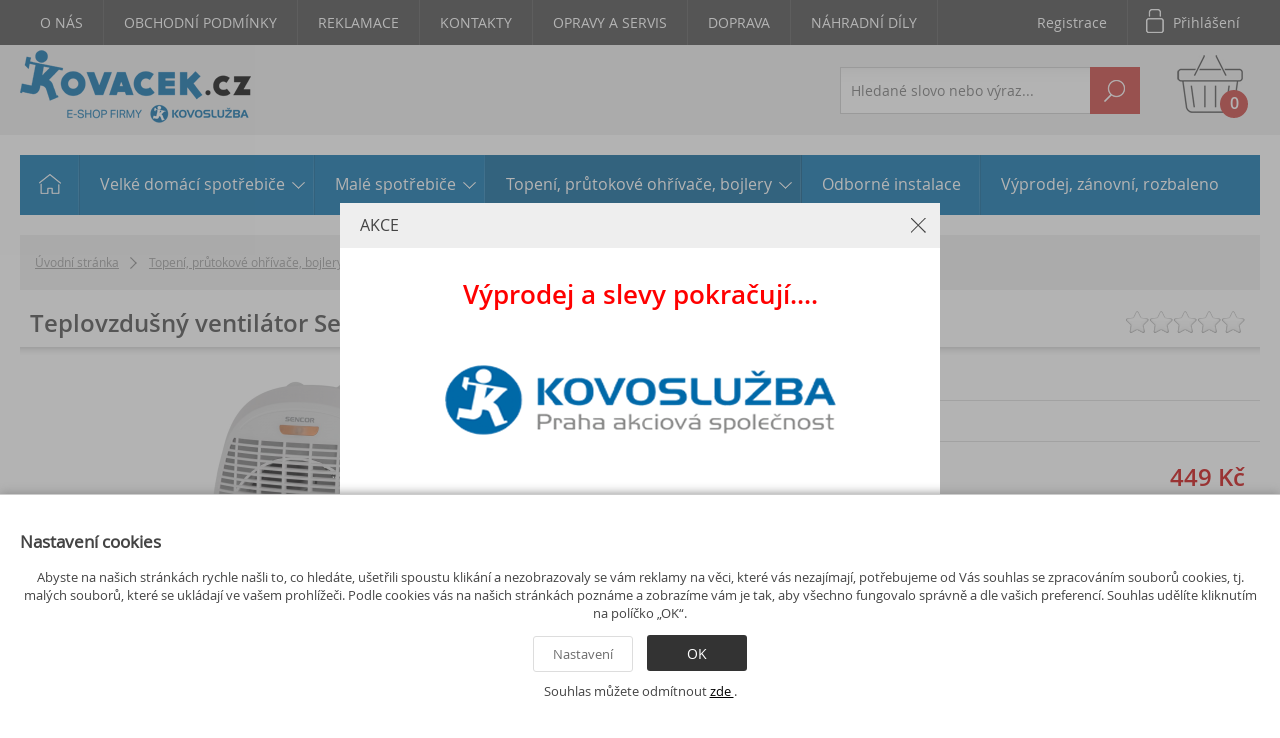

--- FILE ---
content_type: text/html; charset=utf-8
request_url: https://www.kovacek.cz/teplovzdusny-ventilator-sencor-sfh-7017wh
body_size: 42420
content:
<!DOCTYPE html>
<html lang="cs">
<head>
	<!--[if IE]>
	<script src="/_common/js/html5shiv.js"></script>
	<script src="/_common/js/css3-mediaqueries.js"></script>
	<![endif]-->
	<meta http-equiv="content-type" content="text/html; charset=utf-8">
	<meta name="viewport" content="width=device-width, minimum-scale=0.5, maximum-scale=1.0">
	<meta name="apple-mobile-web-app-capable" content="yes">
	<meta name="apple-mobile-web-app-status-bar-style" content="black">
	<meta name="MobileOptimized" content="width">
	<meta name="HandheldFriendly" content="true">
	<title>Teplovzdušný ventilátor Sencor SFH 7017WH | Kovacek.cz</title>
	<meta name="robots" content="all">
	<meta name="description" content="E-shop nabízející bílé zboží, chladničky, mrazničky, pračky, sušičky, myčky, sporáky, varné desky, trouby, mikrovlnné trouby, odsavače par, bojlery a malé spotřebiče pro domácnost.">
	<meta name="keywords" content="prodej,náhradní díly,pračky,myčky,lednice,bojlery,bílá technika,domácí spotřebiče">

	<link rel="canonical" href="/teplovzdusny-ventilator-sencor-sfh-7017wh">

	<meta name="author" content="a-net group a.s.">
	<link rel="shortcut icon" href="/_eshop/kovacek.cz/favicon.ico?v=1521532615">
<link rel="stylesheet" type="text/css" media="all" href="/temp/cssloader-f7c122de1516.css?1706130827">
<script type="text/javascript" src="/temp/jsloader-044d8c5a4a01.js?1706130827"></script>
	
	<meta name="google-site-verification" content="9rbeKMYZQA1Te_1VDED02MS5qwKp9ikAUPAtPZqnEZQ" />
<meta name="facebook-domain-verification" content="huhw7lcjlofooavdvvhdwp8vsx0jxj" />

<!-- Google Tag Manager -->
<script>(function(w,d,s,l,i){w[l]=w[l]||[];w[l].push({'gtm.start':
new Date().getTime(),event:'gtm.js'});var f=d.getElementsByTagName(s)[0],
j=d.createElement(s),dl=l!='dataLayer'?'&l='+l:'';j.async=true;j.src=
'https://www.googletagmanager.com/gtm.js?id='+i+dl;f.parentNode.insertBefore(j,f);
})(window,document,'script','dataLayer','GTM-WJLBR9F');</script>
<!-- End Google Tag Manager -->

<!-- Facebook Pixel Code -->
<script>
!function(f,b,e,v,n,t,s)
{if(f.fbq)return;n=f.fbq=function(){n.callMethod?
n.callMethod.apply(n,arguments):n.queue.push(arguments)};
if(!f._fbq)f._fbq=n;n.push=n;n.loaded=!0;n.version='2.0';
n.queue=[];t=b.createElement(e);t.async=!0;
t.src=v;s=b.getElementsByTagName(e)[0];
s.parentNode.insertBefore(t,s)}(window, document,'script',
'https://connect.facebook.net/en_US/fbevents.js');
fbq('init', '1119697402186999');
fbq('track', 'PageView');
</script>
<noscript><img height="1" width="1" style="display:none"
src="https://www.facebook.com/tr?id=1119697402186999&ev=PageView&noscript=1"
/></noscript>
<!-- End Facebook Pixel Code -->

</head>

<body>
	<div class="page-overlay" style="display:none">&nbsp;</div>
	<div class="page-overlay-form" style="display:none">
<div id="snippet-overlay-dataOverlay">			<div class="overlay-content">
				<div class="popheader">AKCE<a href="#" class="close"
							id="page-overlay-form-close">&nbsp;</a></div>
				<div class="popcontent">
					<p style="text-align:center"><span style="font-size:26px"><span style="color:#FF0000"><strong>Výprodej a slevy pokračují....</strong></span></span></p>

<p style="text-align:center">&nbsp;</p>

<p style="text-align:center"><img alt="" src="[data-uri]" /></p>

<p style="text-align:center">&nbsp;</p>

				</div>
			</div>
</div>	</div>

<div id="snippet-productCrossSellingOverlay-content"></div>
<div class="bodybg">
	<header>
<div class="topline">
	<div class="main">
	
			
<div class="topmenu">
		<a href="/o-nas" >O NÁS</a>
		<a href="/obchodni-podminky" >OBCHODNÍ PODMÍNKY</a>
		<a href="/reklamace" >REKLAMACE</a>
		<a href="/kontaktni-formular" >KONTAKTY</a>
		<a href="http://www.kovosluzba-praha.cz/servis-domacich-spotrebicu.html" target="_blank">OPRAVY A SERVIS</a>
		<a href="/doprava" >DOPRAVA</a>
		<a href="https://nahradnidily.kovacek.cz" >NÁHRADNÍ DÍLY</a>
	<div class="clear">&nbsp;</div>
</div>

		<div class="userpanel">
				<a class="register" href="/teplovzdusny-ventilator-sencor-sfh-7017wh?do=register">Registrace</a>
				<a href="#" class="login">Přihlášení</a>
				<div class="login-box" style="display:none">
<form action="/teplovzdusny-ventilator-sencor-sfh-7017wh" method="post" id="frm-userLogin-loginForm" class="js--recaptcha-form">
	<table>
		<tr>
			<th nowrap>E-mail</th>
			<td><input type="email" name="email" placeholder="Váš e-mail" id="frm-userLogin-loginForm-email" required data-nette-rules='[{"op":":filled","msg":"Vyplňte prosím email"},{"op":":email","msg":"E-mail je ve špatném formátu."}]'></td>
		</tr>
		<tr>
			<th>Heslo</th>
			<td><input type="password" name="password" placeholder="Heslo" id="frm-userLogin-loginForm-password" required data-nette-rules='[{"op":":filled","msg":"Vyplňte prosím heslo"}]'></td>
		</tr>
		<tr>
      <th>&nbsp;</th>
      <td class="labelcheckbox"><label for="frm-userLogin-loginForm-remember"><input type="checkbox" name="remember" id="frm-userLogin-loginForm-remember">Zapamatovat</label></td>
    </tr>
		<tr>
			<th>&nbsp;</th>
			<td nowrap><a href="/teplovzdusny-ventilator-sencor-sfh-7017wh?do=lostPassword">Zapomněl(a) jste heslo?</a></td>
		</tr>
		<tr>
			<th>&nbsp;</th>
			<td><input type="submit" name="send" value="Přihlásit"></td>
		</tr>
	</table>
<input type="hidden" name="_token_" value="iz7kkff3nkpOs8XJVAX9gEF+l30IGKJ9u05RE="><input type="hidden" name="_do" value="userLogin-loginForm-submit"></form>

				</div>
			<div class="clear">&nbsp;</div>
		</div>



		<div class="clear">&nbsp;</div>
	</div>
</div>
<div class="clear">&nbsp;</div>

<div class="header">
	<div class="headermain">

		<a class="logo" href="/"><img src="/_eshop/kovacek.cz/img/logo.png" alt="Kovacek.cz"></a>

<div id="snippet-eshopMiniBasket-miniBasket">	<div class="basketbox">
		<a href="/doprava-a-platba">
			<input type="image" src="/_eshop/img/basket.png" alt="ico">
			<span class="info">
				<span class="title">Nákupní košík</span><br>
				<span class="summ">
                    <strong class="number">0</strong> <span>kusů za</span>
                    <strong>0&nbsp;Kč</strong>
                </span>
			</span>
			<span class="clear">&nbsp;</span>
		</a>
	</div>
</div>		
<div class="search">
	<form action="/vysledky-vyhledavani" method="get">
		<input class="search-autocomplete" type="text" value="" name="q"
				placeholder="Hledané slovo nebo výraz...">
		<input type="submit" value="OK">

		<div class="clear">&nbsp;</div>
	</form>
	<div class="suggestions" style="display:none" id="snippet-suggestSearch-suggestions">
			</div>
</div>

<script type="text/javascript">
	$(function() {
		$('.search-autocomplete').snippetSugest({
			snippet: '.suggestions',
			url: "\/teplovzdusny-ventilator-sencor-sfh-7017wh?do=suggestSearch-suggest",
			key: 'suggestSearch-term',
			minLength: 2,
			delay: 1000,
			select: function(ev, ui) { // otevirani linku
				if ($(ui.item.el).is('[data-url]')) {
					window.location = ui.item.url;
				}
			}
		});
	});
</script>

		<div class="clear">&nbsp;</div>

	</div>
</div>
	</header>
	<section class="maincontent">

		<nav>
<div class="mainmenu show">
	<ul class="mobilemenu">
		<li class="item"><a href="#" class="link">Menu</a></li>
	</ul>
	<ul class="classicmenu">
		<li class="home">
            <a href="/" class="link"><img
			    src="/_eshop/img/menuhome.png" alt="Home" width="32" height="32"></a>
        </li>
			<li class="item sub">
				<a href="/velke-domaci-spotrebice-4" class="link">Velké domácí spotřebiče <span></span></a>
				<div class="hovermenu three">
					<div class="subblock">
						
						<div class="subico">
                            <a
                                class="title"
							    href="/mycky-1"
                            ><img src="/data/image/w70h70/3/mycky-41703.png" width="70" height="65" alt="ico"></a>
						</div>
						<div class="sublinks">
							<a
                                class="title"
                                href="/mycky-1"
                            >Myčky</a>
									<a class="sub" href="/volne-stojici-mycky-1">Volně stojící myčky</a>
									<a class="sub" href="/vestavne-mycky-2">Vestavné myčky</a>
							<div class="clear">&nbsp;</div>
						</div>
						<div class="clear">&nbsp;</div>
					</div>
					<div class="subblock">
						
						<div class="subico">
                            <a
                                class="title"
							    href="/chlazeni-1"
                            ><img src="/data/image/w70h70/6/chlazeni-41676.png" width="70" height="65" alt="ico"></a>
						</div>
						<div class="sublinks">
							<a
                                class="title"
                                href="/chlazeni-1"
                            >Chlazení</a>
									<a class="sub" href="/volne-stojici-chladnicky-1">Volně stojící chladničky</a>
									<a class="sub" href="/vestavne-chladnicky-2">Vestavné chladničky</a>
									<a class="sub" href="/mraznicky">Volně stojící mrazničky</a>
									<a class="sub" href="/vestavne-mraznicky">Vestavné mrazničky</a>
									<a class="sub" href="/ostatni-chlazeni-2">Ostatní chlazení</a>
							<div class="clear">&nbsp;</div>
						</div>
						<div class="clear">&nbsp;</div>
					</div>
					<div class="subblock">
						
						<div class="subico">
                            <a
                                class="title"
							    href="/prani-a-suseni-1"
                            ><img src="/data/image/w70h70/0/prani-a-suseni-41680.png" width="70" height="65" alt="ico"></a>
						</div>
						<div class="sublinks">
							<a
                                class="title"
                                href="/prani-a-suseni-1"
                            >Praní a sušení</a>
									<a class="sub" href="/pracky-2">Pračky</a>
									<a class="sub" href="/susicky-2">Sušičky</a>
									<a class="sub" href="/pracky-se-susickou-2">Pračky se sušičkou</a>
									<a class="sub" href="/prislusenstvi">Příslušenství</a>
							<div class="clear">&nbsp;</div>
						</div>
						<div class="clear">&nbsp;</div>
					</div>
					<div class="subblock">
						
						<div class="subico">
                            <a
                                class="title"
							    href="/sporaky-2"
                            ><img src="/data/image/w70h70/1/sporaky-41681.png" width="70" height="65" alt="ico"></a>
						</div>
						<div class="sublinks">
							<a
                                class="title"
                                href="/sporaky-2"
                            >Sporáky</a>
									<a class="sub" href="/kombinovane-3">Kombinované</a>
									<a class="sub" href="/elektricke-2">Elektrické</a>
									<a class="sub" href="/plynove-4">Plynové</a>
									<a class="sub" href="/prislusenstvi-4">Příslušenství</a>
							<div class="clear">&nbsp;</div>
						</div>
						<div class="clear">&nbsp;</div>
					</div>
					<div class="subblock">
						
						<div class="subico">
                            <a
                                class="title"
							    href="/varne-desky-2"
                            ><img src="/data/image/w70h70/3/varne-desky-41753.png" width="70" height="70" alt="ico"></a>
						</div>
						<div class="sublinks">
							<a
                                class="title"
                                href="/varne-desky-2"
                            >Varné desky</a>
									<a class="sub" href="/elektricke-3">Elektrické</a>
									<a class="sub" href="/plynove-5">Plynové</a>
									<a class="sub" href="/prislusenstvi-k-varnym-deskam">Příslušenství k varným deskám</a>
							<div class="clear">&nbsp;</div>
						</div>
						<div class="clear">&nbsp;</div>
					</div>
					<div class="subblock">
						
						<div class="subico">
                            <a
                                class="title"
							    href="/odsavace"
                            ><img src="/data/image/w70h70/3/odsavace-55413.png" width="70" height="70" alt="ico"></a>
						</div>
						<div class="sublinks">
							<a
                                class="title"
                                href="/odsavace"
                            >Odsavače</a>
									<a class="sub" href="/prislusenstvi-19">Příslušenství</a>
									<a class="sub" href="/vestavne-3">Vestavné</a>
									<a class="sub" href="/podstavne-1">Podstavné</a>
									<a class="sub" href="/vysuvne-1">Výsuvné</a>
									<a class="sub" href="/kominove-1">Komínové</a>
							<div class="clear">&nbsp;</div>
						</div>
						<div class="clear">&nbsp;</div>
					</div>
					<div class="subblock">
						
						<div class="subico">
                            <a
                                class="title"
							    href="/vestavne-trouby"
                            ><img src="/data/image/w70h70/4/vestavne-trouby-55414.png" width="70" height="70" alt="ico"></a>
						</div>
						<div class="sublinks">
							<a
                                class="title"
                                href="/vestavne-trouby"
                            >Vestavné trouby</a>
									<a class="sub" href="/mikrovlnne-trouby-3">Mikrovlnné trouby</a>
									<a class="sub" href="/pecici-trouby-1">Pečící trouby</a>
							<div class="clear">&nbsp;</div>
						</div>
						<div class="clear">&nbsp;</div>
					</div>
					<div class="subblock">
						
						<div class="subico">
                            <a
                                class="title"
							    href="/spotrebice-v-akci"
                            ><img src="/data/image/w70h70/0/spotrebice-v-akci-57090.jpg" width="70" height="70" alt="ico"></a>
						</div>
						<div class="sublinks">
							<a
                                class="title"
                                href="/spotrebice-v-akci"
                            >Spotřebiče v AKCI</a>
									<a class="sub" href="/mycky">Myčky</a>
									<a class="sub" href="/pracky">Pračky</a>
									<a class="sub" href="/pracky-se-susickou">Pračky se sušičkou</a>
									<a class="sub" href="/trouby">Trouby</a>
									<a class="sub" href="/sporaky">Sporáky</a>
									<a class="sub" href="/chladnicky">Chladničky</a>
							<div class="clear">&nbsp;</div>
						</div>
						<div class="clear">&nbsp;</div>
					</div>
					<div class="clear">&nbsp;</div>
				</div>
			</li>
			<li class="item sub">
				<a href="/male-spotrebice-2" class="link">Malé spotřebiče <span></span></a>
				<div class="hovermenu two">
					<div class="subblock">
						
						<div class="subico">
                            <a
                                class="title"
							    href="/kuchynske-spotrebice-1"
                            ><img src="/data/image/w70h70/7/kuchynske-spotrebice-41757.png" width="70" height="70" alt="ico"></a>
						</div>
						<div class="sublinks">
							<a
                                class="title"
                                href="/kuchynske-spotrebice-1"
                            >Kuchyňské spotřebiče</a>
									<a class="sub" href="/domaci-pekarny-2">Domácí pekárny</a>
									<a class="sub" href="/mlynky-na-maso-2">Mlýnky na maso</a>
									<a class="sub" href="/odstavnovace-1">Odšťavňovače</a>
									<a class="sub" href="/zmrzlinovace-vyrobniky-ledu-1">Zmrzlinovače, výrobníky ledu</a>
									<a class="sub" href="/skladovani-potravin-1">Sušení a zavařování</a>
									<a class="sub" href="/varne-konvice-1">Varné konvice</a>
									<a class="sub" href="/trouby-a-varice-1">Trouby a vařiče</a>
									<a class="sub" href="/sendvicovace-topinkovace-1">Sendvičovače, topinkovače</a>
									<a class="sub" href="/zehlicky-2">Žehličky</a>
									<a class="sub" href="/grily-4">Grily</a>
									<a class="sub" href="/party-1">Párty</a>
									<a class="sub" href="/kavovary-kava-1">Kávovary, káva</a>
									<a class="sub" href="/elektricke-panve-hrnce-1">Elektrické pánve, hrnce</a>
									<a class="sub" href="/jogurtovace-2">Jogurtovače</a>
									<a class="sub" href="/krajece-1">Kráječe</a>
									<a class="sub" href="/kuchynske-roboty-3">Kuchyňské roboty</a>
									<a class="sub" href="/kuchynske-vahy-2">Kuchyňské váhy</a>
									<a class="sub" href="/mikrovlnne-trouby-4">Mikrovlnné trouby</a>
									<a class="sub" href="/mixery-slehace-2">Mixéry, šlehače</a>
							<div class="clear">&nbsp;</div>
						</div>
						<div class="clear">&nbsp;</div>
					</div>
					<div class="subblock">
						
						<div class="subico">
                            <a
                                class="title"
							    href="/domacnost-1"
                            ><img src="/data/image/w70h70/7/domacnost-41677-41677.png" width="70" height="65" alt="ico"></a>
						</div>
						<div class="sublinks">
							<a
                                class="title"
                                href="/domacnost-1"
                            >Domácnost</a>
									<a class="sub" href="/vysavace-4">Vysavače</a>
									<a class="sub" href="/uprava-vzduchu-1">Úprava vzduchu</a>
									<a class="sub" href="/nadobi-2">Nádobí</a>
									<a class="sub" href="/baterie">Baterie a svítilny</a>
									<a class="sub" href="/prodluzovaci-kabely">Prodlužovací kabely / rozbočky</a>
							<div class="clear">&nbsp;</div>
						</div>
						<div class="clear">&nbsp;</div>
					</div>
					<div class="subblock">
						
						<div class="subico">
                            <a
                                class="title"
							    href="/pece-o-telo-a-zdravi-2"
                            ><img src="/data/image/w70h70/3/pece-o-telo-a-zdravi-41673.png" width="70" height="65" alt="ico"></a>
						</div>
						<div class="sublinks">
							<a
                                class="title"
                                href="/pece-o-telo-a-zdravi-2"
                            >Péče o tělo a zdraví</a>
									<a class="sub" href="/pece-o-vlasy-2">Péče o vlasy</a>
									<a class="sub" href="/zubni-hygiena-1">Zubní hygiena</a>
									<a class="sub" href="/holici-a-strihaci-strojky-2">Holící a stříhací strojky</a>
									<a class="sub" href="/zracadla-manikury-pedikury-1">Zracadla, manikúry, pedikúry</a>
									<a class="sub" href="/zdravi-1">Zdraví</a>
									<a class="sub" href="/decky-2">Dečky</a>
							<div class="clear">&nbsp;</div>
						</div>
						<div class="clear">&nbsp;</div>
					</div>
					<div class="clear">&nbsp;</div>
				</div>
			</li>
			<li class="item act sub">
				<a href="/topeni-klima-1" class="link">Topení, průtokové ohřívače, bojlery <span></span></a>
				<div class="hovermenu two">
					<div class="subblock">
						
						<div class="subico">
                            <a
                                class="title"
							    href="/bojlery-1"
                            ><img src="/data/image/w70h70/0/bojlery-38340.jpg" width="39" height="70" alt="ico"></a>
						</div>
						<div class="sublinks">
							<a
                                class="title"
                                href="/bojlery-1"
                            >Bojlery</a>
									<a class="sub" href="/elektricke-bojlery-1">Elektrické bojlery</a>
									<a class="sub" href="/kombinovane-bojlery-1">Kombinované bojlery</a>
									<a class="sub" href="/plynove-bojlery-1">Plynové bojlery</a>
									<a class="sub" href="/vymenikove-bojlery-1">Výměníkové bojlery</a>
							<div class="clear">&nbsp;</div>
						</div>
						<div class="clear">&nbsp;</div>
					</div>
					<div class="subblock">
						
						<div class="subico">
                            <a
                                class="title"
							    href="/prutokove-ohrivace-1"
                            ><img src="/data/image/w70h70/1/prutokove-ohrivace-38341.jpg" width="70" height="70" alt="ico"></a>
						</div>
						<div class="sublinks">
							<a
                                class="title"
                                href="/prutokove-ohrivace-1"
                            >Průtokové ohřívače</a>
									<a class="sub" href="/plynove-prutokove-ohrivace-1">Plynové průtokové ohřívače</a>
									<a class="sub" href="/elektricke-prutokove-ohrivace-1">Elektrické průtokové ohřívače</a>
							<div class="clear">&nbsp;</div>
						</div>
						<div class="clear">&nbsp;</div>
					</div>
					<div class="subblock">
						
						<div class="subico">
                            <a
                                class="title"
							    href="/topidla-1"
                            ><img src="/data/image/w70h70/4/topidla-38344.jpg" width="70" height="70" alt="ico"></a>
						</div>
						<div class="sublinks">
							<a
                                class="title"
                                href="/topidla-1"
                            >Topidla</a>
									<a class="sub" href="/elektricka-topidla-1">Elektrická topidla</a>
									<a class="sub" href="/plynova-topidla-2">Plynová topidla</a>
									<a class="sub" href="/olejova-topidla-1">Olejová topidla</a>
									<a class="sub" href="/radiatory-1">Radiátory</a>
									<a class="sub" href="/keramicka-topidla-1">Keramická topidla</a>
									<a class="sub" href="/horkovzdusne-ventilatory-1">Horkovzdušné ventilátory</a>
							<div class="clear">&nbsp;</div>
						</div>
						<div class="clear">&nbsp;</div>
					</div>
					<div class="clear">&nbsp;</div>
				</div>
			</li>
			<li class="item">
				<a href="/odborne-instalace-1" class="link">Odborné instalace <span></span></a>
			</li>
			<li class="item">
				<a href="/vyprodej-zanovni-rozbaleno" class="link">Výprodej, zánovní, rozbaleno <span></span></a>
			</li>
	</ul>
	<div class="clear">&nbsp;</div>
</div>

<script type="text/javascript">
	var $menu = $('.classicmenu');
	$('.mobilemenu').click(function(ev) {
		ev.preventDefault();
		$menu.slideToggle();
		$('.subcategories').slideToggle();
	});
	$(window).resize(function() {
		if ($(window).width() > 470 && $menu.is(':hidden')) {
			$menu.removeAttr('style');
		}
	});
</script>
		</nav>


		<article>
<div class="wide content">

<div class="navigation">
	<a href="/">Úvodní stránka</a><span class="sep"><img
				src="/_eshop/img/arrow3.png" alt="sep"></span>
		<a href="/topeni-klima-1">Topení, průtokové ohřívače, bojlery</a>
		<span class="sep"><img src="/_eshop/img/arrow3.png" alt="sep"></span>
		<a href="/topidla-1">Topidla</a>
		<span class="sep"><img src="/_eshop/img/arrow3.png" alt="sep"></span>
		<a href="/horkovzdusne-ventilatory-1">Horkovzdušné ventilátory</a>
		<span class="sep"><img src="/_eshop/img/arrow3.png" alt="sep"></span>
	<span>Teplovzdušný ventilátor Sencor SFH 7017WH</span>

	<div class="clear">&nbsp;</div>
</div>



<div class="detail" id="snippet-productDetail-productDetail">
	<div id="product-overlay" class="overlay" style="display:none">&nbsp;</div>


	<div class="totalReview fright stars">
		<input type="radio" name="total"
			disabled="disabled" title="Hodnocení: 0" value="0.25"><input type="radio" name="total"
			disabled="disabled" title="Hodnocení: 0" value="0.5"><input type="radio" name="total"
			disabled="disabled" title="Hodnocení: 0" value="0.75"><input type="radio" name="total"
			disabled="disabled" title="Hodnocení: 0" value="1"><input type="radio" name="total"
			disabled="disabled" title="Hodnocení: 0" value="1.25"><input type="radio" name="total"
			disabled="disabled" title="Hodnocení: 0" value="1.5"><input type="radio" name="total"
			disabled="disabled" title="Hodnocení: 0" value="1.75"><input type="radio" name="total"
			disabled="disabled" title="Hodnocení: 0" value="2"><input type="radio" name="total"
			disabled="disabled" title="Hodnocení: 0" value="2.25"><input type="radio" name="total"
			disabled="disabled" title="Hodnocení: 0" value="2.5"><input type="radio" name="total"
			disabled="disabled" title="Hodnocení: 0" value="2.75"><input type="radio" name="total"
			disabled="disabled" title="Hodnocení: 0" value="3"><input type="radio" name="total"
			disabled="disabled" title="Hodnocení: 0" value="3.25"><input type="radio" name="total"
			disabled="disabled" title="Hodnocení: 0" value="3.5"><input type="radio" name="total"
			disabled="disabled" title="Hodnocení: 0" value="3.75"><input type="radio" name="total"
			disabled="disabled" title="Hodnocení: 0" value="4"><input type="radio" name="total"
			disabled="disabled" title="Hodnocení: 0" value="4.25"><input type="radio" name="total"
			disabled="disabled" title="Hodnocení: 0" value="4.5"><input type="radio" name="total"
			disabled="disabled" title="Hodnocení: 0" value="4.75"><input type="radio" name="total"
			disabled="disabled" title="Hodnocení: 0" value="5">
	</div>
	<script type="text/javascript">
		$('.totalReview.stars input[type=radio]').rating({
			split: 4
		});
	</script>

	<h1>Teplovzdušný ventilátor Sencor SFH 7017WH</h1>


	<div class="detleft">
	<a class="zoomImg detimg" data-lightbox="product"  href="/data/image/w1024h1024/7/teplovzdusny-ventilator-sencor-sfh-7017wh-51767.jpg">
		<img src="/data/image/w300h300s/7/teplovzdusny-ventilator-sencor-sfh-7017wh-51767.jpg" width="300" height="300" alt="img">
	</a>
<div class="minigallery">
	 
		<a data-lightbox="product"  href="/data/image/w1024h1024/8/teplovzdusny-ventilator-sencor-sfh-7017wh-51768.jpg">
			<img src="/data/image/w75h75/8/teplovzdusny-ventilator-sencor-sfh-7017wh-51768.jpg" width="75" height="75" alt="teplovzdusny-ventilator-sencor-sfh-7017wh-51768.jpg">
		</a>
	<div class="clear">&nbsp;</div>
</div>

	</div>

	<div class="detright">
<div class="socials">
			<div id="fb-root"></div>
		<script>(function(d, s, id) {
		  var js, fjs = d.getElementsByTagName(s)[0];
		  if (d.getElementById(id)) return;
		  js = d.createElement(s); js.id = id;
		  js.src = "//connect.facebook.net/cs_CZ/sdk.js#xfbml=1&version=v2.3";
		  fjs.parentNode.insertBefore(js, fjs);
		}(document, 'script', 'facebook-jssdk'));</script>
		<div class="fb-like fbutton fleft" data-send="false" data-layout="button_count" data-width="450"
				data-show-faces="false" data-font="arial" data-share="true"></div>
	<div class="clear">&nbsp;</div>
</div>
		<p class="description"> </p>



            <table class="prices">
                <tr>
                    <td class="left">Cena s DPH</td>
                    <td class="price">
                        449&nbsp;Kč
                    </td>
                </tr>
                <tr>
                    <td class="left">Cena bez DPH</td>
                    <td class="wvat">372&nbsp;Kč</td>
                </tr>
            </table>


<div id="snippet-productDetail-productDetailVariants"></div>

		<div class="clear2"></div>


		<div class="buybox">
			<div class="store availability-color-green">
				<strong>2-4 dny</strong>
			</div>

			<div class="buttons">
				<form action="/teplovzdusny-ventilator-sencor-sfh-7017wh" method="post" id="frm-productDetail-productBuyBox-productForm" data-ajax-submit data-overlay="#product-overlay">
					<input type="number" name="amount" class="count" id="frm-productDetail-productBuyBox-productForm-amount" required data-nette-rules='[{"op":":filled","msg":"Prosím vyplňte povinné pole"},{"op":":integer","msg":"Prosím vyplňte celé číslo"}]' value="1"><span class="fright">množství&nbsp;</span>
						<div class="clear">&nbsp;</div>
					<input type="submit" name="buy" class="button fright buy" value="Koupit">
				<input type="hidden" name="idProduct" value="20777"><input type="hidden" name="gift" value=""><input type="hidden" name="_do" value="productDetail-productBuyBox-productForm-submit"><!--[if IE]><input type=IEbug disabled style="display:none"><![endif]-->
</form>

			</div>
			<div class="clear">&nbsp;</div>
		</div>




<div class="essocontent" id="essoxCalcTable" style="display:none;">
</div>
<div class="other">
	<table class="othertab">
		<tr>
			<td class="left">Kategorie:</td>
			<td>
				<a href="/horkovzdusne-ventilatory-1">Horkovzdušné ventilátory</a>
			</td>
		</tr>
		<tr>
			<td class="left">Kód:</td>
			<td>SENSFH7017WH</td>
		</tr>
		<tr>
			<td class="left">Záruka:</td>
			<td></td>
		</tr>
		<tr>
			<td class="left">Výrobce:</td>
			<td><a
					href="/sencor">SENCOR</a></td>
		</tr>
	</table>
	<div class="logo">
			<img src="/data/image/w100h80/3/sencor-49383.jpg" width="100" height="24" alt="SENCOR">
	</div>
	<div class="clear">&nbsp;</div>
</div>

<div class="links">
	<div class="overlay" style="display:none">&nbsp;</div>
	<a href="javascript:window.print()" class="print">Tisk</a>
<a class="compare" rel="nofollow" href="/do/compare/add?id=20777">Porovnat</a><a href="#" class="send product-send-to-email-btn">Poslat</a>

<div class="product-send-to-email" style="display:none">
	<form action="/teplovzdusny-ventilator-sencor-sfh-7017wh" method="post" id="frm-productDetail-productLinks-productSend-sendForm" class="js--recaptcha-form">
		<table class="sendtable">

<tr
		>
	<th>
					<label for="frm-productDetail-productLinks-productSend-sendForm-email">E-mail:</label>
	</th>

	<td>

				<input type="email" name="email" size="40" id="frm-productDetail-productLinks-productSend-sendForm-email" required data-nette-rules='[{"op":":filled","msg":"Prosím vyplňte povinné pole"},{"op":":email","msg":"E-mail je ve špatném formátu."}]'>
			<span class="req">*</span>

	</td>
</tr>

<tr
		>
	<th>
					<label for="frm-productDetail-productLinks-productSend-sendForm-note">Poznámka:</label>
	</th>

	<td>

			<textarea name="note" cols="70" rows="3" id="frm-productDetail-productLinks-productSend-sendForm-note"></textarea>
			

	</td>
</tr>
		</table>
		<table class="form-buttons">

<tr
		>

	<td>

				<input type="submit" name="send" value="Odeslat">
			

	</td>
</tr>
		</table>
	<input type="hidden" name="idProduct" value="20777"><input type="hidden" name="_do" value="productDetail-productLinks-productSend-sendForm-submit"><!--[if IE]><input type=IEbug disabled style="display:none"><![endif]-->
</form>

</div>

<script type="text/javascript">
	$('.product-send-to-email').dialog({
		autoOpen: false,
		height: 260,
		width: 580,
		modal: true,
		closeText: "Zavřít",
		title: "Odeslat na e-mail"
	});
	$('.product-send-to-email-btn').click(function(ev) {
		ev.preventDefault();
		$('.product-send-to-email').dialog('open');
	});
</script>
<a class="favourite gotoLogin" rel="nofollow" href="#">K oblíbeným</a>	<div class="clear">&nbsp;</div>
</div>

	</div>
	<div class='clear'></div>

<div class="clear3">&nbsp;</div>

<div class="detail dynamic-content" id="snippet-productDetail-bookmarks-dynamicContent">
	<div class="overlay" style="display:none">&nbsp;</div>

	<div class="bookmarks">
		<a href="/teplovzdusny-ventilator-sencor-sfh-7017wh" class="act">Detailní popis</a>

		<a href="/teplovzdusny-ventilator-sencor-sfh-7017wh/parametry">Parametry</a>



		<a href="/teplovzdusny-ventilator-sencor-sfh-7017wh/hodnoceni">Hodnocení
            (0)</a>

		<a href="/teplovzdusny-ventilator-sencor-sfh-7017wh/diskuse">Diskuze
			(0)</a>


		<div class="clear">&nbsp;</div>
	</div>

		<div class="wswg">
			<ul>
	<li>Teplovzdušný ventilátor</li>
	<li>2 úrovně nastavení topného výkonu – 1 200 / 2 000 W</li>
	<li>Plynule regulovatelný termostat</li>
	<li>Funkce studený vzduch</li>
	<li>Světelná kontrolka zapnutí</li>
	<li>Ochrana proti přehřátí</li>
	<li>Funkce automatického vypnutí při převrácení</li>
	<li>Rukojeť pro snadné přenášení přístroje</li>
	<li>Maximální příkon 2 000 W</li>
	<li>Velikost: 22,7 x 13,9 x 26,8 cm</li>
	<li>Hmotnost: 1,1 kg</li>
</ul>

<p>&nbsp;</p>

		</div>

</div>


</div>


</div>
		</article>

			<aside>
<div class="leftcol">


</div>
			</aside>

<div id="snippet-productCompare-floatbox"></div>
		<div class="clear">&nbsp;</div>
	</section>
	<footer>
<div class="footer">
	<div class="footermain">
<div class="footmenu menu">
	<strong><img src="/_eshop/img/foot_ico4.png" alt="ico">Užitečné informace</strong>
	<div class="clear">&nbsp;</div>
	<ul>
			<li><a href="/o-nas" >O NÁS</a></li>
			<li><a href="/obchodni-podminky" >OBCHODNÍ PODMÍNKY</a></li>
			<li><a href="/reklamace" >REKLAMACE</a></li>
			<li><a href="/kontaktni-formular" >KONTAKTY</a></li>
			<li><a href="http://www.kovosluzba-praha.cz/servis-domacich-spotrebicu.html" target="_blank">OPRAVY A SERVIS</a></li>
			<li><a href="/doprava" >DOPRAVA</a></li>
			<li><a href="/recyklacni-poplatek" >RECYKLAČNÍ POPLATEK</a></li>
			<li><a href="https://nahradnidily.kovacek.cz/" >NÁHRADNÍ DÍLY</a></li>
	</ul>
</div>
<div class="footmenu contact">
	<table>
		<tr>
			<td class="icon"><img src="/_eshop/img/foot_ico1.png" alt="ico"></td>
			<td><a href="https://goo.gl/maps/1ccqz47dVoQ2" target="_blank">Dělnická 53, 170 00 Praha 7</a></td>
		</tr>
		<tr>
			<td class="icon"><img src="/_eshop/img/foot_ico2.png" alt="ico"></td>
			<td><a href="tel:283101831">283 101 831</a></td>
		</tr>
		<tr>
			<td class="icon"><img src="/_eshop/img/foot_ico3.png" alt="ico"></td>
			<td><a href="mailto:obchod@kovacek.cz">obchod@kovacek.cz</a></td>
		</tr>
		<tr>
			<td class="icon"><img src="/_eshop/img/foot_ico5.png" alt="ico"></td>
			<td>
					<div class="opentime">Po-Čt: 09:00-17:00</div>
					<div class="opentime">Pátek: 09:00-16:00</div>
					<div class="opentime">So-Ne: Zavřeno</div>
					<div class="opentime">Svátky: Zavřeno</div>
			</td>
		</tr>
	</table>
</div>
		<div class="footmenu logo">
			<img src="/_eshop/kovacek.cz/img/footlogo.png" alt="Kovacek.cz" class="footlogo">
			<div class="clear">&nbsp;</div>
				<p class="copy">
					
				</p>
			<div class="socials">
<div class="clear">&nbsp;</div>
</div>
		</div>

		<div class="clear">&nbsp;</div>
	</div>

	<div class="foot">
		<div class="footmain">
<div class="newsletter">
	<form action="/teplovzdusny-ventilator-sencor-sfh-7017wh" method="post" id="frm-newsletterJoin-joinForm" class="js--recaptcha-form">
		<input type="email" name="email" id="frm-newsletterJoin-joinForm-email" required data-nette-rules='[{"op":":filled","msg":"Prosím vyplňte povinné pole"},{"op":":email","msg":"E-mail je ve špatném formátu."}]' placeholder="Váš e-mail pro odběr novinek...">
		<input type="submit" name="send" value="OK">
		<div class="clear">&nbsp;</div>
		<div class="gdprcheck"><input type="checkbox" name="gdprNewsletterCheckbox" value="Newsletter" id="frm-newsletterJoin-joinForm-gdprNewsletterCheckbox" required data-nette-rules='[{"op":":filled","msg":"Prosím vyplňte povinné pole"}]'>
		<label for="frm-newsletterJoin-joinForm-gdprNewsletterCheckbox"><span>Chci odebírat novinky a souhlasím se <a href="/gdpr-old" target="_blank">zpracováním osobních údajů</a></span></label>
		</div>
	<input type="hidden" name="_do" value="newsletterJoin-joinForm-submit"><!--[if IE]><input type=IEbug disabled style="display:none"><![endif]-->
</form>

	<div class="clear">&nbsp;</div>
</div>
			<div class="clear">&nbsp;</div>
		</div>
	</div>

</div>
	</footer>
</div>

<div class="hide">
	<script src="/_common/js/video.js"></script>
	<script>
		var basePath = "\/_eshop";
		videojs.options.flash.swf = basePath + "/swf/video-js.swf";
	</script>
	<script type="text/javascript">
    /* <![CDATA[ */
    var seznam_retargeting_id = 29060;
    /* ]]> */
</script>
<script type="text/javascript" src="//c.imedia.cz/js/retargeting.js"></script>

<!-- Google Tag Manager (noscript) -->
<noscript><iframe src="https://www.googletagmanager.com/ns.html?id=GTM-WJLBR9F"
height="0" width="0" style="display:none;visibility:hidden"></iframe></noscript>
<!-- End Google Tag Manager (noscript) -->
</div>
<a href="#" id="scroll-top" style="display:none">&nbsp;</a>

    <div class="eu-cookies-overlay js--cookies-overlay">
        <div class="cookie-popup">
            <div class="head">
                <h2>Nastavení cookies</h2>
                <a href="#" class="js--cookies-close">
                    <img src="/_eshop/img/close_cookies_v2.png" alt="close">
                </a>
            </div>
            <p>Zde máte možnost přizpůsobit soubory cookie podle kategorií, v souladu s vlastními preferencemi.</p>
            <div class="content">
                <ul>
                    <li>
                        <input class="styled-checkbox" id="cookies-1" type="checkbox" checked disabled>
                        <label for="cookies-1">
                            Technické cookies
                            <a href="#" class="js--cookies-show-more">
                                <img src="/_eshop/img/arrow-down.png" alt="more">
                            </a>
                        </label>
                        <p>Tyto cookies jsou nezbytné kvůli správnému fungování, bezpečnosti, řádnému zobrazování na počítači nebo na mobilu, fungujícímu vyplňování i odesílání formulářů a podobně.. Technické cookies není možné vypnout, bez nich by naše stránky nefungovaly správně.</p>
                    </li>
                    <li>
                        <input
                            class="styled-checkbox"
                            id="cookies-2"
                            type="checkbox"
                            name="analytics"
                       >
                        <label for="cookies-2">
                            Analytické cookies
                            <a href="#" class="js--cookies-show-more">
                                <img src="/_eshop/img/arrow-down.png" alt="more">
                            </a>
                        </label>
                        <p>Analytické cookies nám umožňují měření výkonu našeho webu a našich reklamních kampaní. Jejich pomocí určujeme počet návštěv a zdroje návštěv našich internetových stránek. Data získaná pomocí těchto cookies zpracováváme souhrnně, bez použití identifikátorů, které ukazují na konkrétní uživatelé našeho webu. Pokud vypnete používání analytických cookies ve vztahu k Vaší návštěvě, ztrácíme možnost analýzy výkonu a optimalizace našich opatření.</p>
                    </li>
                    <li>
                        <input
                            class="styled-checkbox"
                            id="cookies-3"
                            type="checkbox"
                            name="advertisement"
                       >
                        <label for="cookies-3">
                            Reklamní cookies
                            <a href="#" class="js--cookies-show-more">
                                <img src="/_eshop/img/arrow-down.png" alt="more">
                            </a>
                        </label>
                        <p>Reklamní cookies používáme my nebo naši partneři, abychom Vám mohli zobrazit vhodné obsahy nebo reklamy jak na našich stránkách, tak na stránkách třetích subjektů. Díky tomu můžeme vytvářet profily založené na Vašich zájmech, tak zvané pseudonymizované profily. Na základě těchto informací není zpravidla možná bezprostřední identifikace Vaší osoby, protože jsou používány pouze pseudonymizované údaje. Pokud nevyjádříte souhlas, nebudete příjemcem obsahů a reklam přizpůsobených Vašim zájmům.</p>
                    </li>
                </ul>
            </div>
            <div class="buttons">
                <button class="js--cookies-accept-selected">
                    Uložit nastavení
                </button>
                <button class="js--cookies-accept-all">
                    Souhlasit se vším a zavřít
                </button>
            </div>
        </div>
    </div>
    <div class="eu-cookies js--cookies-popup">
        <div class="container">
            <h2>Nastavení cookies</h2>
            <p>Abyste na našich stránkách rychle našli to, co hledáte, ušetřili spoustu klikání a nezobrazovaly se vám reklamy na věci, které vás nezajímají, potřebujeme od Vás souhlas se zpracováním souborů cookies, tj. malých souborů, které se ukládají ve vašem prohlížeči. Podle cookies vás na našich stránkách poznáme a zobrazíme vám je tak, aby všechno fungovalo správně a dle vašich preferencí. Souhlas udělíte kliknutím na políčko „OK“.</p>
            <a href="#" class="cookie-settings js--cookies-open">
                Nastavení
            </a>
            <button class="js--cookies-accept-all">
                OK
            </button>
            <p class="cookie-reject">
                Souhlas můžete odmítnout
                <a href="#" class="js--cookies-reject">
                    zde
                </a>.
            </p>
        </div>
    </div>
    <noscript><style>.eu-cookies { display:none }</style></noscript>


</body>
</html>


--- FILE ---
content_type: text/css
request_url: https://www.kovacek.cz/temp/cssloader-f7c122de1516.css?1706130827
body_size: 30984
content:
@font-face{font-family:'OpenSansSemibold';src:url('/_eshop/css/OpenSans-Semibold-webfont.eot');src:url('/_eshop/css/OpenSans-Semibold-webfont.eot?#iefix') format('embedded-opentype'), url('/_eshop/css/OpenSans-Semibold-webfont.ttf') format('truetype');font-weight:bold;font-style:normal}@font-face{font-family:'OpenSansRegular';src:url('/_eshop/css/OpenSans-Regular-webfont.eot');src:url('/_eshop/css/OpenSans-Regular-webfont.eot?#iefix') format('embedded-opentype'), url('/_eshop/css/OpenSans-Regular-webfont.ttf') format('truetype');font-weight:400;font-style:normal}@font-face{font-family:'OpenSansLight';src:url('/_eshop/css/OpenSans-Light-webfont.eot');src:url('/_eshop/css/OpenSans-Light-webfont.eot?#iefix') format('embedded-opentype'), url('/_eshop/css/OpenSans-Light-webfont.ttf') format('truetype');font-weight:100;font-style:normal}strong,b{font-family:'OpenSansSemibold'}body{color:#444;font-size:14px;line-height:1.8em;font-family:'OpenSansRegular', Arial, Helvetica, sans-serif, Tahoma;margin:0px;padding:0px;background:#fff;height:100%;position:relative}.bodybg.gtranslate{padding-top:37px}html{height:auto !important}html *{-ms-text-size-adjust:none}*,*:before,*:after{box-sizing:border-box}.hide{display:none}.req{color:#cc0000;font-size:16px}.form-error-message{font-size:11px;color:#CC0000}.inline{display:inline}.inside{list-style-position:inside}table{border-collapse:collapse;border-spacing:0}.tleft{text-align:left !important}.tright{text-align:right !important}.tcenter{text-align:center !important}a{text-decoration:underline;color:#444}a:hover{text-decoration:none}.clear{clear:both;line-height:0px;font-size:0px;padding:0px;margin:0px;height:0}.clear2{clear:both;font-size:0;height:10px;line-height:10px}.clear3{clear:both;font-size:0;height:20px;line-height:20px}.fleft{float:left}.fright{float:right}div,li,form,input,select,textarea,img{padding:0px;margin:0px}img{border:none}input[type="text"],input[type="number"],input[type="password"],input[type="email"],select,textarea{border:1px solid #ddd;background:url("/_eshop/img/inputbg.png") repeat-x top center #fff;padding:8px;margin:0}input,select,textarea{font-size:100%;font-family:'OpenSansRegular', Segoe WP, Segoe UI, Arial, Helvetica, sans-serif, Tahoma}.topline{background:#444}.topline .main{margin:0 auto;max-width:1366px;min-width:1020px;padding:0 20px;background:#444}.topline .topmenu{float:left}.topline .topmenu a{color:#fff;padding:10px 20px;float:left;border-right:1px solid #555;text-decoration:none;-o-transition:background-color 0.1s ease-out;-moz-transition:background-color 0.1s ease-out;-khtml-transition:background-color 0.1s ease-out;-webkit-transition:background-color 0.1s ease-out;-ms-transition:background-color 0.1s ease-out;transition:background-color 0.1s ease-out}.topline .topmenu a:hover{background-color:#555}.topline .userpanel{float:right;position:relative;white-space:nowrap}.topline .userpanel a{color:#fff;padding:10px 20px;float:left;text-decoration:none;-o-transition:background-color 0.1s ease-out;-moz-transition:background-color 0.1s ease-out;-khtml-transition:background-color 0.1s ease-out;-webkit-transition:background-color 0.1s ease-out;-ms-transition:background-color 0.1s ease-out;transition:background-color 0.1s ease-out}.topline .userpanel a:hover{background-color:#555}.topline .userpanel .register{border-right:1px solid #555;color:#fff}.topline .userpanel .profile{background:url("/_eshop/img/profile.png") 15px center no-repeat;padding-left:45px;border-right:1px solid #555;color:#fff}.topline .userpanel .login{background:url("/_eshop/img/login.png") 15px 9px no-repeat;padding-left:45px;color:#fff}.topline .userpanel .logout{color:#fff}.topline .userpanel .login-box{position:absolute;top:45px;right:0;z-index:100;padding:20px;background:#f5f5f5;-moz-box-shadow:0px 0px 10px #888;-webkit-box-shadow:0px 0px 10px #888;box-shadow:0px 0px 10px #888;-ms-filter:"progid:DXImageTransform.Microsoft.Shadow(Strength=10, Direction=0, Color='#888888')";filter:progid:DXImageTransform.Microsoft.Shadow(Strength=10, Direction=0, Color='#888888')}.topline .userpanel .login-box table td{padding:0;vertical-align:top}.topline .userpanel .login-box table th{padding:0 10px 0 0;font-weight:normal;text-align:left;vertical-align:middle}.topline .userpanel .login-box input[type="text"],.topline .userpanel .login-box input[type="password"],.topline .userpanel .login-box input[type="email"]{width:195px;margin:2px 0}.topline .userpanel .login-box input[type="submit"]{margin-top:10px}.topline .userpanel .login-box table a{padding:0;color:#444;text-decoration:underline}.topline .userpanel .login-box table a:hover{background:none;text-decoration:none}.topline .userpanel .login-box .button{margin:2px 0 0 0}.topline .userpanel .login-box .form-error-message{font-size:11px;display:block;color:#CC0000}.header{background:#eee}.header .headermain{max-width:1366px;min-width:1020px;height:90px;padding:0 20px;margin:0 auto;position:relative;z-index:15;background:#eee}.header .logo{float:left;margin:5px 0 0 0;line-height:0}.header .search{float:right;margin:22px 20px 0 0;width:300px;background:url("/_eshop/img/inputbg.png") repeat-x top center #fff;position:relative}.header .search input[type="text"]{border:1px solid #ccc;padding:5px 10px;color:#999;height:47px;width:250px;float:left;font-size:14px;border-right:0}.header .search input[type="submit"]{float:right;width:50px;height:47px;background:url("/_eshop/img/search.png") no-repeat center center;background-color:#c93c38;padding:0;-o-transition:background-color 0.1s ease-out;-moz-transition:background-color 0.1s ease-out;-khtml-transition:background-color 0.1s ease-out;-webkit-transition:background-color 0.1s ease-out;-ms-transition:background-color 0.1s ease-out;transition:background-color 0.1s ease-out;text-indent:-998px;overflow:hidden}.header .search input[type="submit"]:hover{background-color:#df4945}.header .search input[type="text"].ui-autocomplete-loading{padding:5px 30px 5px 10px;width:250px;background:url("/_eshop/img/spinner.gif") 225px center no-repeat #eee}.header .search .suggestions{position:absolute;left:0;z-index:20;border:0;background:#fff;width:100%;-moz-box-shadow:0px 0px 10px #888;-webkit-box-shadow:0px 0px 10px #888;box-shadow:0px 0px 10px #888;-ms-filter:"progid:DXImageTransform.Microsoft.Shadow(Strength=10, Direction=0, Color='#888888')";filter:progid:DXImageTransform.Microsoft.Shadow(Strength=10, Direction=0, Color='#888888')}.header .search .suggestions .title{font-family:'OpenSansSemibold';padding:5px 10px;color:#CC0000}.header .search .suggestions .title a{color:#CC0000}.header .search .suggestions ul{list-style-type:none;margin:0;padding:0}.header .search .suggestions li{padding:3px 10px}.header .search .suggestions .item{cursor:pointer}.header .search .suggestions .item:hover{background:#eee}.header .search .suggestions .item.act{background:#c93c38;color:#fff}.header .search .suggestions .imgbox{float:left;margin:0 5px 0 0;height:20px;width:20px}.header .basketbox{float:right}.header .basketbox a{display:block;position:relative;background:url("/_eshop/img/minibasket.png") center center no-repeat;width:100px;height:80px;text-decoration:none}.header .basketbox .info{position:absolute;top:45px;left:60px}.header .basketbox .info .title,.header .basketbox input[type="image"],.header .basketbox br,.header .basketbox .info .summ span,.header .basketbox .info .summ strong{display:none}.header .basketbox .info .summ strong.number{display:block;width:28px;height:28px;padding:5px;text-align:center;color:#fff;font-size:16px;line-height:16px;background:#c93c38;-webkit-border-radius:15px;-moz-border-radius:15px;border-radius:15px}.maincontent{max-width:1366px;min-width:1020px;padding:20px;background:#fff;margin:0 auto 20px auto}.maincontent .leftcol{float:left;width:23.46938775510204%;position:relative}.maincontent .categories{background:#f5f5f5;margin-bottom:40px}.maincontent .categories .category-item.sub{position:relative}.maincontent .categories .category-item.sub .link{background:url("/_eshop/img/sub.png") right 14px no-repeat;padding-right:35px}.maincontent .categories .category-item.sub.act .link{background:url("/_eshop/img/sub_down.png") right 18px no-repeat;padding-right:35px}.maincontent .categories .category-item.act .link,.maincontent .categories .submenu .sublink.act{font-family:'OpenSansSemibold'}.maincontent .categories .category-item .link{display:block;padding:10px 20px;color:#444;font-size:14px;text-decoration:none;border-bottom:1px solid #ddd;background-color:#f5f5f5;-o-transition:background-color 0.1s ease-out;-moz-transition:background-color 0.1s ease-out;-khtml-transition:background-color 0.1s ease-out;-webkit-transition:background-color 0.1s ease-out;-ms-transition:background-color 0.1s ease-out;transition:background-color 0.1s ease-out}.maincontent .categories .category-item:last-child .link{border-bottom:0}.maincontent .categories .category-item:hover .link{background-color:#eee;color:#222}.maincontent .categories .submenu{background:#fff}.maincontent .categories .submenu .sublink{display:block;padding:8px 10px 7px 20px;color:#444;font-size:14px;text-decoration:none;position:relative}.maincontent .categories .submenu .sublink:hover{color:#222;text-decoration:underline}.maincontent .categories .submenu .sublink.sub{padding-right:35px}.maincontent .categories .submenu .sublink .subicon.down{background:url("/_eshop/kovacek.cz/img/sub_plus.png") no-repeat center center;width:25px;height:25px;position:absolute;top:8px;right:6px}.maincontent .categories .submenu .sublink .subicon.up{background:url("/_eshop/kovacek.cz/img/sub_minus.png") no-repeat center center;width:25px;height:25px;position:absolute;top:8px;right:6px}.maincontent .categories .submenu .sublink:hover .subicon{text-decoration:none}.maincontent .categories .submenu .submenu{padding-left:15px}.maincontent .categories .submenu .submenu .sublink{background:url("/_eshop/img/arrow.png") 5px 12px no-repeat;line-height:1.4em}.maincontent .categories .submenu .submenu .subicon{top:8px !important}.maincontent .categories .hovermenu{position:absolute;top:0;left:100%;z-index:15;background:#fff;width:100%;height:0;opacity:0;filter:Alpha(opacity=0);-moz-box-shadow:0px 0px 10px #888;-webkit-box-shadow:0px 0px 10px #888;box-shadow:0px 0px 10px #888;-ms-filter:"progid:DXImageTransform.Microsoft.Shadow(Strength=10, Direction=0, Color='#888888')";filter:progid:DXImageTransform.Microsoft.Shadow(Strength=10, Direction=0, Color='#888888');display:block;visibility:hidden;overflow:hidden;-o-transition:opacity 0.3s ease-out;-moz-transition:opacity 0.3s ease-out;-khtml-transition:opacity 0.3s ease-out;-webkit-transition:opacity 0.3s ease-out;-ms-transition:opacity 0.3s ease-out;transition:opacity 0.3s ease-out;padding:40px 40px 0 40px}.maincontent .categories .hovermenu.one{width:250px}.maincontent .categories .hovermenu.two{width:500px}.maincontent .categories .hovermenu.three{width:750px}.maincontent .categories .category-item.sub:hover .hovermenu{height:auto;visibility:visible;opacity:1;filter:Alpha(opacity=100)}.maincontent .categories .hovermenu .subblock{float:left;overflow:hidden;margin-bottom:40px}.maincontent .categories .hovermenu.one .subblock{width:100%}.maincontent .categories .hovermenu.two .subblock{width:50%}.maincontent .categories .hovermenu.two .subblock:nth-child(2n+1){clear:both}.maincontent .categories .hovermenu.three .subblock{width:33.33%}.maincontent .categories .hovermenu.three .subblock:nth-child(3n+1){clear:both}.maincontent .categories .hovermenu .subblock a{display:block;line-height:0}.maincontent .categories .hovermenu .subblock .subico{text-align:center;vertical-align:top;display:table-cell}.maincontent .categories .hovermenu .subblock .subico img{max-width:70px;max-height:70px;margin-right:20px}.maincontent .categories .hovermenu .subblock .sublinks{vertical-align:top;display:table-cell}.maincontent .categories .hovermenu .subblock .sublinks .desc{display:block;padding:0;color:#999;line-height:1.6em;text-decoration:none;font-weight:normal !important}.maincontent .categories .hovermenu .subblock .sublinks .sub{display:block;padding:0;color:#999;text-decoration:underline;line-height:1.6em;font-weight:normal !important}.maincontent .categories .hovermenu .subblock .sublinks .more{display:block;padding:0;color:#999;font-weight:normal !important;float:left;display:none}.maincontent .categories .hovermenu .subblock .sublinks a:hover{text-decoration:none}.maincontent .categories .hovermenu .subblock .sublinks .title{display:block;font-size:16px;padding:5px 0;margin-bottom:10px;color:#444;line-height:18px;font-weight:100}.navigation{background:#eee;padding:15px;margin:0 0 20px 0;font-size:12px}.navigation a,.navigation span,.navigation strong{float:left;color:#999;font-family:'OpenSansRegular';font-weight:normal}.navigation .sep{margin:7px 10px 1px 10px;line-height:12px}.bestseller{margin-bottom:40px}.bestseller table{width:100%}.bestseller table td{padding:10px 20px;vertical-align:top;line-height:1.4em;border-bottom:1px solid #ddd}.bestseller table tr th{padding:0;text-align:left}.bestseller tr:last-child td{border-bottom:0}.bestseller table .number{text-align:center;width:10px;vertical-align:middle;font-family:'OpenSansSemibold';color:#CC0000;font-size:16px}.bestseller table .img{text-align:center;width:40px;padding:0;vertical-align:middle}.bestseller table .img img{max-width:40px;max-height:40px}.bestseller table .name a{color:#444;font-family:'OpenSansSemibold'}.bestseller table .name p{margin:0;color:#999}.bestseller table .price{text-align:right;font-family:'OpenSansSemibold';color:#CC0000}.bestseller table .price span{font-weight:100;color:#999;font-family:'OpenSansRegular'}.variants{margin-bottom:20px}.variants table{width:100%}.variants table td{padding:10px 15px;vertical-align:top;line-height:1.4em}.variants table tr th{padding:0;text-align:left}.variants tr:nth-child(even) td{background:#fff}.variants tr:nth-child(odd) td{background:#eee}.variants table .number{text-align:center;width:10px;vertical-align:middle;font-family:'OpenSansSemibold';color:#CC0000;font-size:16px}.variants table .img{text-align:center;width:40px;padding:5px;vertical-align:middle}.variants table .img img{max-width:40px;max-height:40px}.variants table .name a{color:#444;font-family:'OpenSansSemibold';font-size:14px;line-height:16px}.variants table .name p{margin:0;color:#999}.variants table .price{text-align:right;font-family:'OpenSansSemibold';color:#CC0000}.variants table .price span{font-weight:normal;color:#999}.variant-table{padding:10px;background:#fff5bf}.variant-table table{width:100%}.variant-table td,.variant-table th{padding:3px 5px;height:30px}.variant-table th{width:150px;font-family:'OpenSansSemibold';color:#444;text-align:left}.detright .variant-table th{width:100px}.variant-table tr:nth-child(even){float:left;width:50%}.variant-table tr:nth-child(odd){float:left;width:50%}.variant-table input[type="checkbox"]{float:left;margin:2px 5px 0 0}.bookmarks{margin-bottom:20px;padding:0 0 0 10px;position:relative;border-bottom:1px solid #ddd}.detail .bookmarks{margin-bottom:20px}.bookmarks .sort,.bookmarks > a{float:left;padding:11px 15px 10px 15px;background-color:#eee;margin-right:5px;text-decoration:none;color:#444;-o-transition:background-color 0.1s ease-out;-moz-transition:background-color 0.1s ease-out;-khtml-transition:background-color 0.1s ease-out;-webkit-transition:background-color 0.1s ease-out;-ms-transition:background-color 0.1s ease-out;transition:background-color 0.1s ease-out}.bookmarks .sort.act,.bookmarks .sort.act:hover,.bookmarks > a.act,.bookmarks > a.act:hover{float:left;color:#fff;background-color:#006ca9;text-decoration:none}.bookmarks .sort:hover,.bookmarks > a:hover{text-decoration:none;background:#ddd;-o-transition:background-color 0.1s linear;-moz-transition:background-color 0.1s linear;-khtml-transition:background-color 0.1s linear;-webkit-transition:background-color 0.1s linear;-ms-transition:background-color 0.1s linear;transition:background-color 0.1s linear}.bookcheck{float:left;padding:2px 5px;margin:20px 0 0 10px;text-decoration:none;color:#444}.bookcheck input[type="checkbox"]{float:left;margin:5px 5px 0 0}.pager{float:right;margin-top:20px}.pager a{float:left;padding:5px;background:#eee;margin-right:5px;text-decoration:none;height:25px;min-width:25px;text-align:center;line-height:15px;color:#444}.pager .last,.pager .last:hover{margin:0 !important}.pager a.act,.pager a:hover,.pager a.act:hover{float:left;padding:5px;background:#c93c38;margin-right:5px;text-decoration:none;height:25px;min-width:25px;text-align:center;line-height:15px;color:#fff}.pager .sep{float:left;padding:5px 0;margin:0 10px 0 5px;text-decoration:none;height:15px;width:15px;text-align:center;line-height:15px}.pager a:hover{background:#ddd;color:#444}.nbox{padding:10px 20px;margin-bottom:40px;position:relative}.nbox.flag-sale,.nbox.flag-bestseller,.nbox.flag-tip,.nbox.flag-recommended{background:none;padding:0}.nbox .more{float:right;padding-left:16px;background:url("/_eshop/img/arrow3.png") left center no-repeat;text-decoration:none;color:#999}.nbox .more:hover{text-decoration:underline}.nbox .newska{border-bottom:1px solid #ddd;padding:0 0 10px 0;margin-bottom:10px;line-height:1.4em}.nbox .newska .date{color:#999}.nbox .newska a{color:#444;text-decoration:none;font-family:'OpenSansSemibold';margin:5px 0;display:block}.nbox .newska a:hover{text-decoration:underline}.nbox .newska p{margin:0}.nbox .question{margin:0}.nbox .answer{margin:10px 0}.nbox .answer .line{width:100%;background:#ddd;-webkit-border-radius:10px;-moz-border-radius:10px;border-radius:10px;height:15px;line-height:15px;overflow:hidden}.nbox .answer .line .percent{width:100%;background:#006ca9;height:15px;line-height:15px;float:left}.nbox .answer a{color:#444}.nbox .pollcount{color:#999}.content{float:right;width:74.48979591836735%;margin-left:2.04081632653061%}.content.wide{float:none;width:100%;margin:0px}.footer{background:#444}.footer .footermain{max-width:1366px;min-width:1020px;padding:20px;background:#444;margin:0 auto}.footer .footermain .footmenu.contact table{margin:0 auto}.footer .footermain .footmenu.contact table td{padding:5px 0;font-family:'OpenSansSemibold';color:#fff;font-size:14px;line-height:14px}.footer .footermain .footmenu.contact table td a{color:#fff}.footer .footermain .footmenu.contact table .icon img{background:#666;-webkit-border-radius:50%;-moz-border-radius:50%;border-radius:50%;padding:10px;margin-right:10px}.footer .footermain .footmenu{float:left;width:33.33%;padding:20px;color:#fff}.footer .footermain .footmenu.logo{float:right;text-align:right}.footer .footermain .footmenu strong{font-weight:100;font-family:'OpenSansLight';display:block;font-size:28px;padding:15px 0;color:#fff}.footer .footermain .footmenu strong img{display:none}.footer .footermain .footmenu ul{margin:5px 0 0 0;padding:0;list-style:none}.footer .footermain .footmenu ul li{padding:2px 0}.footer .footermain .footmenu ul li a{color:#fff;text-decoration:none;background:url("/_eshop/img/arrow2.png") left center no-repeat;padding-left:16px}.footer .footermain .footmenu ul li a:hover{text-decoration:underline}.footer .footermain .footmenu strong img{float:left}.footer .partners{background:#fff}.footer .partners .parmain{max-width:1366px;min-width:1020px;padding:40px 20px;background:#fff;margin:0 auto;text-align:center;line-height:0}.footer .partners .title{padding:20px 0;position:relative;text-align:center}.footer .partners .title .ptitle{padding:0 20px;background:#fff;color:#999;font-size:16px;line-height:1.2em;margin:0;font-family:'OpenSansLight';font-weight:100;position:relative;z-index:5}.footer .partners .title .line{position:absolute;border-bottom:1px solid #ddd;top:50%;left:0;display:block;height:1px;line-height:0;width:100%}.footer .partners .partner,.footer .partners img{display:inline-block;vertical-align:middle;margin:0 10px}.footer .partners img{-webkit-filter:grayscale(100%);filter:grayscale(100%);-o-transition:all 0.3s ease-out;-moz-transition:all 0.3s ease-out;-khtml-transition:all 0.3s ease-out;-webkit-transition:all 0.3s ease-out;-ms-transition:all 0.3s ease-out;transition:all 0.3s ease-out;opacity:0.5;filter:Alpha(opacity=60)}.footer .partners .partner img{margin:0;display:inline}.footer .partners img:hover{-webkit-filter:grayscale(0%);filter:grayscale(0%);opacity:1;filter:Alpha(opacity=100)}.footer .foot{background:#eee}.footer .foot .footmain{max-width:1366px;min-width:1020px;padding:20px;background:#eee;margin:0 auto;text-align:center}.footer .foot .left{float:left;padding:3px 10px;width:50%}.footer .copy{margin:20px 0;color:#999;font-size:12px}.footer .copy a{color:#999}.footer .socials{line-height:0}.footer .socials a{line-height:0;display:inline-block}.footer .socials img{margin-right:10px}.sliderbox{width:100%;background:#eee;margin-bottom:40px}.sliderbanner{position:relative;width:100%;height:auto !important;z-index:5;margin:0 auto;overflow:hidden;background:#fff;text-align:center}.sliderbanner .screens{margin:0 auto}.sliderbanner object{display:block;margin:0 auto;max-width:1000px !important;width:100% !important}.sliderbanner object embed{max-width:1000px !important;width:100% !important;height:auto !important}.sliderbanner .screen{display:block !important;opacity:0;visibility:hidden;-o-transition:all 0.5s ease-out;-moz-transition:all 0.5s ease-out;-khtml-transition:all 0.5s ease-out;-webkit-transition:all 0.5s ease-out;-ms-transition:all 0.5s ease-out;transition:all 0.5s ease-out;position:absolute}.sliderbanner .screen.active{opacity:1;visibility:visible;position:static}.sliderbanner a,.sliderbanner img{display:block;margin:0 auto;text-decoration:none;z-index:10;position:relative}.sliderbanner img{width:100%;height:auto}.sliderbanner .miniscreens{position:absolute;bottom:40px;right:40px}.sliderbanner .miniscreens a{display:block;width:30px;height:30px;line-height:30px;float:left;margin-left:10px;border-radius:15px;background:#ddd}.sliderbanner .miniscreens a.active{background:#006ca9}.sliderbanner .slides-menu{position:absolute;top:20px;left:20px}.sliderbanner .slides-menu .slide{width:450px;padding:40px;color:#444;text-decoration:none;overflow:hidden;display:none;text-align:left;font-size:16px;background:url("/_eshop/img/whiteopacity90.png") center center repeat}.sliderbanner .slides-menu .slide strong{display:block;padding:0 0 10px 0;margin:0 0 10px 0;color:#444;font-size:36px;line-height:38px;font-weight:100;font-family:'OpenSansLight'}.sliderbanner .slides-menu .slide.active{display:block}.hptext{margin:0}.hptext h1{border-bottom:1px solid #ddd;padding:0 0 20px 20px;color:#444;font-size:28px;line-height:32px;margin:0;font-family:'OpenSansLight';font-weight:100}.cattext{margin:0 0 40px 0}.cattext h1{border-bottom:1px solid #ddd;padding:0 0 20px 10px;color:#444;font-size:28px;line-height:1.2em;margin:0;font-family:'OpenSansLight';font-weight:100}.cattext .description{margin:0;padding:0 10px}.detail{position:relative}.detail .stars{margin-right:15px}.detail h1{background:url("/_eshop/img/hbg.png") repeat-x center bottom;padding:0 0 20px 10px;color:#444;font-size:24px;margin:0 0 5px 0;font-family:'OpenSansSemibold'}.detail .wswg{padding:0 15px 10px 15px}.detail .detleft{float:left;position:relative;width:48.97959183673469%}.detail .detleft .detimg{display:table-cell;vertical-align:middle;height:300px;width:50%;padding:3.5%;text-align:center}.detail .detleft .action{position:absolute;top:10px;left:10px}.detail .detleft .minigallery{padding:20px 0;border-top:1px solid #ddd}.detail .detleft .minigallery a{float:left;margin-right:10px;height:75px;width:75px;text-align:center}.detail .detleft .minigallery img{max-height:75px;max-width:75px;-o-transition:all 0.2s ease-out;-moz-transition:all 0.2s ease-out;-khtml-transition:all 0.2s ease-out;-webkit-transition:all 0.2s ease-out;-ms-transition:all 0.2s ease-out;transition:all 0.2s ease-out}.detail .detleft .minigallery img:hover{opacity:0.80;filter:Alpha(opacity=80)}.detail .detleft .minigallery .more{float:none;margin:20px 0 0 0;display:block;padding-left:24px;background:url("/_eshop/img/pictures.png") no-repeat left center;width:auto;color:#444;text-align:left;height:auto;border-top:1px solid #ddd}.detail .detright{float:right;width:48.97959183673469%;margin-bottom:20px}.detail .detright .description{margin:0;padding:20px 15px 20px 15px;border-bottom:1px solid #ddd}.detail .detright .prices{width:100%;margin:20px 0}.detail .detright .prices td{padding:2px 15px;text-align:right}.detail .detright .prices .left{width:50%;text-align:left}.detail .detright .prices .wvat{font-family:'OpenSansSemibold';font-size:16px}.detail .detright .prices .price{font-family:'OpenSansSemibold';font-size:24px;color:#CC0000}.detail .detright .prices .normalprice{font-size:16px;text-decoration:line-through;color:#999}.detail .detright .prices .save{font-size:16px;font-family:'OpenSansSemibold';color:#006ca9}.detail .detright .buybox{padding:20px;background:#fff5bf}.detail .detright .buybox .store{float:left;width:50%}.detail .detright .buybox .store p{margin:0}.detail .detright .buybox .store strong{font-family:'OpenSansSemibold';color:#079f49}.detail .detright .buybox.soldout .store strong{color:#CC0000}.rowproducts .availibility .stored.availability-color-green,.detail .detright .buybox .store.availability-color-green strong{color:#079F49}.rowproducts .availibility .stored.availability-color-red,.detail .detright .buybox .store.availability-color-red strong{color:#CC0000}.rowproducts .availibility .stored.availability-color-orange,.detail .detright .buybox .store.availability-color-orange strong{color:#e86000}.detail .detright .buybox .buttons{float:right;width:105px;line-height:1.4em}.detail .detright .buybox .buttons span{line-height:38px;color:#999;margin-right:5px}.detail .detright .buybox .buttons .count{float:right;margin-bottom:5px;width:40px;text-align:center}.detail .detright .buybox .buttons{float:right;width:50%}.detail .detright .other{padding:20px}.detail .detright .other .othertab{float:left;width:50%;color:#999}.detail .detright .other .othertab a{color:#999}.detail .detright .other .othertab td{padding:0}.detail .detright .other .othertab .left{width:50%}.detail .detright .other .logo{width:50%;float:right;text-align:center}.detail .detright .links{position:relative;padding:10px 15px;background:#eee}.detail .detright .links a{float:left;margin-right:13px;color:#999;padding:2px}.detail .detright .links .print{padding-left:28px;background:url("/_eshop/img/print.png") left center no-repeat;display:none}.detail .detright .links .compare{padding-left:28px;background:url("/_eshop/img/compare.png") left center no-repeat}.detail .detright .links .favourite{padding-left:28px;background:url("/_eshop/img/favourite.png") left center no-repeat}.detail .detright .links .send{padding-left:28px;background:url("/_eshop/img/send.png") left center no-repeat}.detail .detright .links .watchdog{padding-left:28px;background:url("/_eshop/img/watchdog.png") left center no-repeat}.detail .parameters{width:98%;margin:0 0 20px 10px}.detail .parameters td{padding:10px 20px}.detail .parameters td.first{width:30%;font-family:'OpenSansSemibold'}.detail .parameters tr:nth-child(even){background:#fff}.detail .parameters tr:nth-child(odd){background:#eee}.detail .detright .sizes{padding:0 10px 0 30px;background:url("/_eshop/img/sizes.png") left center no-repeat;margin-bottom:10px;height:24px;line-height:24px;display:inline-block}.detail .detright .socials{padding:10px 20px 20px 20px;line-height:0;border-bottom:1px solid #ddd}.socials .fb_iframe_widget,.textsocials .fb_iframe_widget,.socials .pinterest,.textsocials .pinterest,.socials .twitter-share-button,.textsocials .twitter-share-button{margin:5px 0;margin-right:5px;float:left}.fb_iframe_widget iframe{position:absolute;width:100% !important}.fb_iframe_widget button{max-width:110px}.topcategories{margin-bottom:40px}.topcategories a{width:25%;height:170px;padding:10px 20px;text-decoration:none;overflow:hidden;display:block;float:left;text-align:center;border-right:1px solid #ddd;color:#444;margin-bottom:20px}.wide .topcategories a{width:20%}.topcategories a:hover{text-decoration:underline}.topcategories .end{border-right:0}.topcategories a img{height:100px;-o-transition:all 0.2s ease-out;-moz-transition:all 0.2s ease-out;-khtml-transition:all 0.2s ease-out;-webkit-transition:all 0.2s ease-out;-ms-transition:all 0.2s ease-out;transition:all 0.2s ease-out}.topcategories a:hover img{height:100px;opacity:0.80;filter:Alpha(opacity=80)}.topcategories a .imgbox{display:block;width:100%;text-align:center;margin-top:20px;line-height:1.4em}.subcategories{margin-bottom:20px}.subcategories a{width:20%;height:130px;padding:5px 10px;text-decoration:none;overflow:hidden;display:block;float:left;text-align:center;color:#444;border-right:1px solid #ddd;margin-bottom:20px}.subcategories a:nth-of-type(5n){border-right:0}.subcategories a:hover{text-decoration:underline}.subcategories .end{border-right:0}.subcategories a img{-o-transition:all 0.2s ease-out;-moz-transition:all 0.2s ease-out;-khtml-transition:all 0.2s ease-out;-webkit-transition:all 0.2s ease-out;-ms-transition:all 0.2s ease-out;transition:all 0.2s ease-out}.subcategories a:hover img{opacity:0.80;filter:Alpha(opacity=80)}.subcategories a .imgbox{display:block;width:100%;text-align:center;margin-top:10px;line-height:1.4em}.hpbanner{margin-bottom:20px;text-align:center}.hpbanner a{display:block}.categorybanner{margin-bottom:40px;text-align:center}.categorybanner a{display:block}.banner img{display:block;margin:0 auto;width:100%;height:auto}.leftbanner{margin-bottom:40px;text-align:center}.leftbanner a{display:block}.products{margin:0;width:100%}.products.hp{margin-bottom:30px}.product{padding:40px 0 20px 0;width:33.33%;height:485px;float:left;position:relative;-moz-transition:all 0.2s ease-out;-webkit-transition:all 0.2s ease-out;transition:all 0.2s ease-out;border-right:1px solid #ddd;border-bottom:1px solid #ddd}.products.hp .product{border-bottom:0}.wide .product{width:25%}.product.last{border-right:0}.product.flag-box{width:100%;border-right:0;border-bottom:0}.product .prodtitle{margin:0;padding:0;height:40px;overflow:hidden;position:absolute;top:317px;width:100%}.product .prodtitle h2{margin:0;padding:0;font-size:14px;text-align:center;line-height:16px;height:40px;width:100%;display:table;font-family:'OpenSansLight', Segoe WP, Segoe UI, Arial, Helvetica, sans-serif, Tahoma}.product .prodtitle h2 a{color:#444;padding:5px 0;text-decoration:none;display:table-cell;vertical-align:middle}.product .prodtitle h2 a:hover{text-decoration:underline}.product .favourite-remove{position:absolute;bottom:20px;right:20px;z-index:10;background:url("/_eshop/img/remove.png") center center no-repeat;width:40px;height:40px;text-decoration:none}.product .prodcontent{position:relative;margin:0 0 20px 0}.product .imgbox{overflow:hidden;text-align:center;width:100%;height:200px;background:#fff;display:table;position:relative}.product .imgbox a{display:table-cell;vertical-align:middle;padding:0;margin:0 auto 10px auto;line-height:0;height:267px}.product .imgbox a img{-moz-transition:all 0.2s ease-out;-webkit-transition:all 0.2s ease-out;transition:all 0.2s ease-out;max-width:none !important;max-height:none !important}.product:hover .imgbox a img{opacity:0.80;filter:Alpha(opacity=80)}.product .refactions{left:20px}.refactions{position:absolute;top:10px;left:10px;z-index:7;width:50px;height:100%}.detleft .refactions{height:auto}.refactions .icon{float:left;background:#008bd3;height:50px;line-height:50px;width:50px;-webkit-border-radius:25px;-moz-border-radius:25px;border-radius:25px;text-shadow:0px 0px 5px rgba(150, 150, 150, 1);text-align:center;margin-bottom:5px;position:relative}.refactions .icon.mini{height:25px;line-height:22px;width:25px;margin:0 1px 1px 0}.refactions .icon img{position:absolute;top:0;left:0}.refactions .icon.mini img{width:25px;height:25px}.refactions .icon span{color:#fff;font-weight:normal;letter-spacing:-1px}.refactions .icon.mini span{font-size:7px}.refactions .icon.retip{background-color:#008bd3}.refactions .icon.rerecommended{background-color:#c93c38}.refactions .icon.respecial_offer{background-color:#9ac740}.refactions .icon.rebestseller{background-color:#7254a3}.refactions .icon.resale{background-color:#f1a11f}.refactions .icon.renew{background-color:#006ca9}.refactions .icon.refreeship{background-color:#00aeff}.refactions .icon.refreegift{background-color:#c93c38}.refactions .icon.retodaytip{background-color:#c93c38;position:absolute;bottom:21px;left:0px;height:30px;line-height:20px;width:auto;-webkit-border-radius:0;-moz-border-radius:0;border-radius:0;text-shadow:0px 0px 5px rgba(150, 150, 150, 1);text-align:center;padding:5px 15px;white-space:nowrap}.refactions .icon.mini.retodaytip{background-color:#c93c38;position:absolute;top:10px;left:30px;height:10px;line-height:10px;width:10px;-webkit-border-radius:0;-moz-border-radius:0;border-radius:0;text-shadow:0px 0px 5px rgba(150, 150, 150, 1);text-align:center;padding:2px 0;white-space:nowrap;text-indent:-999px}.refactions .icon.mini.retodaytip img{position:absolute !important;top:0 !important;right:-14px !important;height:14px;width:14px;left:initial !important}.refactions .icon.retodaytip img{position:absolute !important;top:0 !important;right:-30px !important;height:30px;width:30px;left:initial !important}.detail .refactions .icon.retodaytip{display:none}.refactions .icon.rerecommended span,.refactions .icon.resale span,.refactions .icon.rebestseller span,.refactions .icon.refreeship span,.refactions .icon.refreegift span{display:none}.product .imgbox .stored{position:absolute;top:10px;right:20px;color:#fff;background:#9ac740;padding:0 15px;z-index:5;font-family:'OpenSansSemibold'}.product .imgbox .stored.availability-color-green{background:#9ac740}.product .imgbox .stored.availability-color-red{background:#CC0000}.product .imgbox .stored.availability-color-orange{background:#e86000}.product .imgbox .stored.not-available{color:#fff;background:#CC0000;font-family:'OpenSansRegular'}.product .imgbox .sale{position:absolute;bottom:20px;right:20px;color:#222;background:#ffd615;padding:0 15px;z-index:5;visibility:visible;opacity:1;-moz-transition:all 0.2s ease-out;-webkit-transition:all 0.2s ease-out;transition:all 0.2s ease-out}.product:hover .imgbox .sale{visibility:hidden;opacity:0}.product .desc{position:absolute;padding:0;bottom:0;left:0;width:100%;background:url("/_eshop/img/blackopacity75.png") center center repeat;height:0;overflow:hidden;line-height:1.4em;text-align:center;color:#fff;visibility:hidden;opacity:0;-moz-transition:all 0.2s ease-out;-webkit-transition:all 0.2s ease-out;transition:all 0.2s ease-out;z-index:7;font-size:12px;display:table}.product:hover .desc{visibility:visible;opacity:1;height:100px}.product .desc p{margin:0;padding:0 20px;display:table-cell;vertical-align:middle}.product .prices{text-align:center;line-height:1.4em;height:42px;margin-top:60px}.product .prices .normalprice{display:block;text-decoration:line-through;color:#999}.product .prices .price{color:#cc0000;font-size:18px}.product:hover .buttons{opacity:1;visibility:visible}.product .buttons{line-height:1.4em;visibility:hidden;text-align:center;opacity:0;-moz-transition:all 0.2s ease-out;-webkit-transition:all 0.2s ease-out;transition:all 0.2s ease-out}.product .buttons .count{display:inline-block;width:25px;text-align:center;float:none}.product .buttons .button{margin-top:15px;float:none;display:inline-block}.rowproducts{margin-bottom:10px;width:100%}.rowproducts td{padding:10px 5px;vertical-align:top;line-height:1.4em}.rowproducts tr th{padding:0;text-align:left}.rowproducts tr:nth-child(even) td{background:#fff}.rowproducts tr:nth-child(odd) td{background:#eee}.rowproducts .availibility{text-align:center;width:100px}.rowproducts .availibility .stored{color:#006ca9;font-family:'OpenSansSemibold'}.rowproducts .availibility .stored.not-available{color:#CC0000;font-weight:normal}.rowproducts .action{text-align:center;width:15px;padding:5px 5px 5px 10px;vertical-align:middle;line-height:0;position:relative}.rowproducts .img{text-align:center;width:40px;padding:5px;vertical-align:middle}.rowproducts .img a{width:50px;height:50px;padding:5px;display:block;background:#fff}.rowproducts .img img{max-width:40px;max-height:40px}.rowproducts .name{padding:10px 5px}.rowproducts .name h2{color:#444;font-family:'OpenSansSemibold';margin:0;padding:0;font-size:14px;line-height:16px}.rowproducts .name p{margin:3px 0 0 0;color:#999;line-height:1.2em}.rowproducts .price{text-align:right;font-family:'OpenSansSemibold';color:#CC0000;width:65px}.rowproducts .price .normalprice{text-decoration:line-through;font-weight:normal;color:#444}.rowproducts .price span{font-weight:normal;color:#999}.rowproducts .buttons{padding:10px;width:100px}.stitle{border-bottom:1px solid #ddd;padding:0 0 10px 20px;color:#444;font-size:28px;line-height:1.2em;margin:0;font-family:'OpenSansLight';font-weight:100}.stitle.category{background:url("/_eshop/img/category.png") 20px 5px no-repeat;padding-left:60px;border-bottom:0}.stitle.sale{background:url("/_eshop/img/sale.png") 15px 17px no-repeat;padding-left:40px}.stitle.back{background:url("/_eshop/img/back.png") 15px 17px no-repeat;padding-left:40px}.stitle.back:hover{text-decoration:underline}.htitle{padding:20px 0;position:relative;text-align:center;color:#444;font-size:28px;line-height:32px;margin:0;font-family:'OpenSansLight';font-weight:100}.basketwizard .htitle{border-bottom:1px solid #ddd}.htitle img{display:none}.htitle .title{padding:0 20px;background:#fff;color:#444;font-size:28px;line-height:1.2em;margin:0;font-family:'OpenSansLight';font-weight:100;position:relative;z-index:5}.htitle .line{position:absolute;border-bottom:1px solid #ddd;top:50%;left:0;display:block;height:1px;line-height:0;width:100%}.btitle{border-bottom:1px solid #ddd;padding:0 0 10px 20px;color:#444;font-size:28px;line-height:1.2em;margin:0 0 20px 0;font-family:'OpenSansLight';font-weight:100}.basketwizard .btitle{border-bottom:0;padding:10px 20px}.btitle .info{font-weight:normal;font-size:12px;line-height:12px;margin:0;padding:0}.btitle.plus{background:url("/_eshop/img/plus.png") no-repeat center right #eee;cursor:pointer}.btitle.minus{background:url("/_eshop/img/minus.png") no-repeat center right #eee;cursor:pointer}.btitle .category-select{float:right;background:url("/_eshop/img/category2.png") no-repeat left center;font-size:12px;padding-left:22px;font-weight:normal;position:relative}.btitle .category-select ul{top:25px;right:-10px;position:absolute;margin:0;padding:5px 10px;list-style:none;background:#fff;-moz-box-shadow:0px 0px 5px #aaa;-webkit-box-shadow:0px 0px 5px #aaa;box-shadow:0px 0px 5px #aaa;-ms-filter:"progid:DXImageTransform.Microsoft.Shadow(Strength=5, Direction=0, Color='#aaaaaa')";filter:progid:DXImageTransform.Microsoft.Shadow(Strength=5, Direction=0, Color='#aaaaaa');z-index:10}.btitle .category-select ul li{background:url("/_eshop/img/arrow.png") center left no-repeat;padding:2px 0 2px 16px}.btitle .category-select a{text-decoration:none}.btitle .category-select a:hover{text-decoration:underline}.ntitle{border-bottom:1px solid #ddd;padding:0 0 10px 20px;color:#444;font-size:28px;line-height:1.2em;margin:0;font-family:'OpenSansLight';font-weight:100}.button,input[type="button"],input[type="submit"]{background-color:#c93c38;height:40px;line-height:40px;border:0;padding:0 20px;margin:0;font-size:14px;font-family:'OpenSansRegular';color:#fff;cursor:pointer;text-decoration:none;text-transform:uppercase;-o-transition:background-color 0.1s ease-out;-moz-transition:background-color 0.1s ease-out;-khtml-transition:background-color 0.1s ease-out;-webkit-transition:background-color 0.1s ease-out;-ms-transition:background-color 0.1s ease-out;transition:background-color 0.1s ease-out;-webkit-appearance:none;-moz-appearance:none;appearance:none}.stepbuttons .button.green{height:50px;line-height:50px;padding:0 25px;font-size:18px}.button:hover,input[type="button"]:hover,input[type="submit"]:hover,.button.show:hover,.button.back:hover,.button.act{background-color:#df4945}.button.buy{background:url("/_eshop/img/buy.png") no-repeat 8px 7px;background-color:#006ca9;padding-left:40px}.detail .detright .buybox .buttons .button.buy{background:url("/_eshop/img/bigbuy.png") no-repeat 13px 5px #006ca9;background-color:#006ca9;padding:0 18px 0 54px;height:50px;line-height:50px;font-size:18px;font-family:'OpenSansRegular'}.button.buy:hover,.detail .detright .buybox .buttons .button.buy:hover{background-color:#005f94}.button.show{background:url("/_eshop/img/show.png") no-repeat 8px 8px;background-color:#c93c38;padding-left:40px}.button.back{background-color:#c93c38}.button.red{background-color:#c93c38}.button.red:hover{background-color:#df4945}.button.green{background-color:#006ca9}.button.green:hover{background-color:#005f94}.stepline{width:100%;margin-bottom:20px;position:relative;padding:0 20px}.stepline .line{display:block;position:absolute;height:5px;width:90%;background:#eee;top:63%;left:5%;z-index:1}.stepline .step1_ico.act,.stepline .step2_ico.act,.stepline .step3_ico.act{color:#fff;background:#c93c38}.stepline .step{float:left;padding:20px 0;width:33.33%;text-align:center;position:relative;z-index:2}.stepline .step .number{display:block;background:#eee;font-size:32px;color:#444;height:100px;line-height:100px;width:100px;margin:0 auto;-webkit-border-radius:50px;-moz-border-radius:50px;border-radius:50px;text-align:center;position:relative;font-family:'OpenSansLight'}.stepline .step .number.act{background:#c93c38;color:#fff}.stepline .step .steptitle{display:block;clear:both;color:#999;font-size:28px;line-height:32px;font-family:'OpenSansLight';font-weight:100;margin-bottom:20px}.stepline .step .act .steptitle{color:#444}.stepline .step .steplink{display:inline-block;font-size:18px;font-weight:normal;text-decoration:none;text-align:center;line-height:50px;width:100%}.stepline .step.step1 .steplink{text-align:left}.stepline .step.step3 .steplink{text-align:right}.stepline .step.step1 .number{margin:0;float:left}.stepline .step.step3 .number{margin:0;float:right}.basketwizard h1{border-bottom:1px solid #ddd;padding:0 0 20px 20px;color:#444;font-size:28px;line-height:32px;margin:0;font-family:'OpenSansLight';font-weight:100}.baskettable{margin-bottom:20px}.baskettable table{width:100%}.baskettable table td{padding:10px 15px;vertical-align:top;line-height:1.4em}.baskettable table tr th{padding:0;text-align:left}.baskettable tr:nth-child(even) td{background:#eee}.baskettable tr:nth-child(odd) td{background:#fff}.baskettable table .img{text-align:center;width:50px;padding:0;vertical-align:middle}.baskettable table .img img{max-width:50px;max-height:50px}.baskettable table .name a{color:#444;font-family:'OpenSansRegular';font-size:16px}.baskettable table .name p{margin:0;color:#999}.baskettable table .price{text-align:right;font-family:'OpenSansSemibold';color:#CC0000;font-size:16px}.baskettable table .price span{font-family:'OpenSansRegular';color:#999;margin-top:5px;font-size:14px}.baskettable table .count{text-align:center;line-height:0;vertical-align:top;white-space:nowrap}.baskettable table .count span{color:#999}.baskettable table .count input{width:25px;padding:1px;text-align:center;margin:0 3px 10px 3px;line-height:1.4em}.baskettable table .count .minus{background:url("/_eshop/kovacek.cz/img/count_minus.png") no-repeat center center;line-height:0;width:21px;height:21px;display:inline-block;text-decoration:none}.baskettable table .count .plus{background:url("/_eshop/kovacek.cz/img/count_plus.png") no-repeat center center;line-height:0;width:21px;height:21px;display:inline-block;text-decoration:none}.baskettable table .action{width:30px;text-align:center}.baskettable table .action a{display:block}.shiptable{width:100%;margin-bottom:20px}.shiptable td{padding:10px 20px;border-bottom:1px solid #ddd}.shiptable tr:hover td{background:#f5f5f5}.shiptable tr.act td{background:#f5f5f5}.shiptable tr.act td.name{background:url("/_eshop/img/check.png") no-repeat 20px center #f5f5f5;padding-left:60px !important}.shiptable td{cursor:pointer}.shiptable .name{font-size:16px;width:70%;line-height:30px}.shiptable .name .sname{float:left;margin-right:20px}.shiptable .branch .parcels{float:left;margin-right:10px;padding:3px 0 3px 25px;height:40px;background:url("/_eshop/img/location.png") no-repeat left center}.shiptable .branch,.shiptable tr.branch:hover td{background:#eee}.shiptable .branch .remove{padding:5px 10px}.shiptable .branch .form-error-message{display:block}.shiptable .branch input[type="text"]{max-width:400px;width:75%}.shiptable .ico{padding:0;margin:0;float:left}.shiptable .ico img{float:left;-webkit-filter:grayscale(100%);filter:grayscale(100%);opacity:0.5;-o-transition:all 0.3s ease-out;-moz-transition:all 0.3s ease-out;-khtml-transition:all 0.3s ease-out;-webkit-transition:all 0.3s ease-out;-ms-transition:all 0.3s ease-out;transition:all 0.3s ease-out}.shiptable .act .ico img,.shiptable tr:hover .ico img{-webkit-filter:none;filter:none;opacity:1}.shiptable .image{vertical-align:middle;line-height:0;padding:0 20px}.shiptable .image img{vertical-align:middle;display:table-cell}.shiptable .info{color:#999;font-size:12px}.shiptable .info .help{float:left;background:url("/_eshop/img/help.png") no-repeat center top;line-height:0;width:25px;height:25px;text-decoration:none;cursor:default}.ui-tooltip{padding:20px !important;background:#fff !important;font-size:12px !important;line-height:1.4em !important}.shiptable .price{color:#CC0000;font-family:'OpenSansSemibold';text-align:right;width:75px;white-space:nowrap;font-size:16px}.shiptable .price.free{color:#079f49;font-family:'OpenSansRegular'}.basketwizard .terms{float:right}.basketwizard .terms input{float:left;margin:5px 5px 0 0}.basketwizard .terms .form-error-message{float:right;margin-left:10px;color:#CC0000;font-size:12px}.basketwizard .basvoucher{padding:15px;background:#eee;text-align:right;margin-bottom:20px;line-height:30px}.basketwizard .basvoucher input[type="text"]{height:38px;line-height:38px;margin:0 5px}.basketwizard .freeship{padding:20px;background:url("/_eshop/img/freeshipbg.png") no-repeat center left #CDEFB3;text-align:center;margin-bottom:20px;line-height:30px;font-size:16px}.basketwizard .bassum{padding:15px;background:#fff5bf;text-align:right;margin-bottom:20px}.basketwizard .step2form .bassum,.basketwizard .step2form #basket{display:none}.basketwizard .bassum .price{color:#CC0000;font-family:'OpenSansSemibold';font-size:16px}.basketwizard .bassum table{width:100%}.basketwizard .step2form .bassum table{float:right;width:auto}.basketwizard .bassum table td{padding:3px 5px;text-align:right}.basketwizard .bassum table .first{padding:0 10px 0 0;text-align:left}.basketwizard .basleft{width:48.97959183673469%;float:left}.basketwizard .basright{width:48.97959183673469%;float:right}.basketwizard .side{width:100%;float:none}.basketwizard .floatbox{width:100%}.basketwizard .floatbox.left{margin-right:20px}.basketwizard .orderbg{background:url("/_eshop/img/orderbg.png") no-repeat top right}.orderbg .ftable td{border-bottom:1px solid #ddd}.ftable{width:100%;margin-bottom:20px}.ftable.half{width:50%}.ftable th{padding:5px 20px;background:#eee;color:#444;font-weight:normal}.basketwizard .ftable td{padding:5px 20px}.basketwizard .ftable td.shipping{color:#c93c38;font-family:'OpenSansSemibold'}.basketwizard .ftable td.payment{font-family:'OpenSansSemibold'}.basketwizard .ftable td.note{padding:0 20px 20px 20px}.basketwizard .ftable td.input{white-space:nowrap}.basketwizard .ftable td .req{color:#CC0000;text-align:left;font-size:16px;vertical-align:middle;padding:0 5px}.basketwizard .reqtext .req{color:#cc0000;font-size:16px;line-height:12px}.basketwizard .ftable .total{background:#fff5bf}.basketwizard .ftable .total td{padding:10px 15px}.basketwizard .ftable .total td.tright strong{color:#cc0000;font-size:16px}.ftable .params td{border-bottom:1px dashed #ddd}.ftable .note textarea{width:100%;max-width:1278px}.ftable .label{width:150px;vertical-align:top}.ftable .input input{width:200px}.ftable .validator{color:#CC0000;text-align:right;font-size:10px;padding-right:5px}.ftable .form-error-message{font-size:11px;color:#CC0000;display:block}.filters{padding:15px 20px;background:#fff5bf;margin-bottom:40px}.filters .filter{margin-bottom:5px}.filters .filter a{float:right;line-height:0}.filters .all{float:right;text-decoration:none;color:#CC0000}.filters .all:hover{text-decoration:underline}.ntitle.filter{border-bottom:0}.fbox{padding:10px 20px;margin-bottom:30px}.fbox .filter input{float:left;margin:5px 5px 0 0}.fbox .filter label{display:block;line-height:24px}.fbox .more{float:right;padding-left:16px;background:url("/_eshop/img/arrow3.png") left center no-repeat;text-decoration:none;color:#999}.fbox .more a{text-decoration:none;color:#999}.fbox .more a:hover{text-decoration:underline}.fbox .moreSeparator{border-bottom:1px solid #ddd;margin-bottom:5px;padding-bottom:5px}.fbox .less{float:right;padding-left:16px;background:url("/_eshop/img/arrow3_back.png") left center no-repeat;text-decoration:none;color:#999}.fbox .less:hover{text-decoration:underline}.texth{border-bottom:1px solid #ddd;padding:0 0 20px 20px;color:#444;font-size:28px;line-height:32px;margin:0;font-family:'OpenSansLight';font-weight:100;margin:0 0 20px 0}.wswg{margin:0 0 40px 0;padding:0 20px}.wswg h1{border-bottom:1px solid #ddd;padding:0 0 20px 0;color:#444;font-size:28px;line-height:32px;margin:0;font-family:'OpenSansLight';font-weight:100;margin:0 0 20px 0}.wswg h2{padding:0;color:#444;font-size:22px;line-height:28px;margin:0;font-family:'OpenSansLight';font-weight:100;margin:0 0 15px 0}.wswg h3{padding:0;color:#444;font-size:18px;line-height:24px;margin:0;font-family:'OpenSansLight';font-weight:100;margin:0 0 10px 0}.wswg img{max-width:683px}.wswg .totop{margin:20px 0 0 0;color:#999;background:url("/_eshop/img/totop.png") no-repeat left center;float:right;padding-left:20px;text-decoration:none}.wswg .totop:hover{text-decoration:underline}.backshop{padding:20px;background:#eee;margin-bottom:20px}.textsocials{overflow:hidden;padding-top:5px;float:right}.textsocials .fbutton{margin-right:30px}.accmenu{padding:20px;background:#eee;margin-bottom:40px}.accmenu .button.fleft{margin-right:10px;background:none;color:#444;font-weight:normal;font-size:16px;padding:0 10px 0 0;text-align:left;text-transform:none;border-right:1px solid #ddd}.accmenu .button.fleft.act{font-family:'OpenSansSemibold';text-decoration:underline}.accmenu .button.fleft:hover{text-decoration:underline}.acctable{margin:0 0 20px 0}.acctable.orders{width:100%}.acctable.orders td{padding:5px 20px}.acctable.orders tr:nth-child(odd) td{background:#fff}.acctable.orders tr:nth-child(even) td{background:#eee}.acctable.inputs input{float:left;margin:0 5px 0 0}.acctable td{padding:10px 20px}.acctable.inputs td{padding:5px 20px}.acctable .form-error-message{color:#cc0000;font-size:11px;padding:0}.acctable .first,.acctable th{width:160px;font-weight:normal;color:#444;text-align:left;padding:5px 20px}.acctable.orders th{width:auto;font-family:'OpenSansSemibold'}.acctable td.checkbox input[type="checkbox"]{float:left;margin:6px 5px 0 0}.acctable td.checkbox label{float:left}.accbox .atitle{padding:0 20px;color:#444;font-size:18px;margin:20px 0 20px 0;font-weight:normal}.accbox .newslettercheck{padding:20px;background:#fff5bf;margin-bottom:15px}.accbox .newslettercheck input[type="checkbox"]{float:left;margin:6px 5px 0 0}.accbox .form-buttons{width:100%}.accbox .form-buttons td{padding:0}.orderdetail{width:100%}.orderdetail th{padding:10px 20px;font-family:'OpenSansSemibold';color:#444;border-bottom:1px solid #ddd;background:#eee}.orderdetail td{padding:10px 20px;border-bottom:1px solid #ddd}.address-tabs{padding:0}.address-tabs a{float:left;padding:15px 20px;background:#ddd;margin-right:5px;text-decoration:none;color:#999;font-size:16px;font-family:'OpenSansLight', Segoe WP, Segoe UI, Arial, Helvetica, sans-serif, Tahoma}.address-tabs a.act,.address-tabs a.act:hover{float:left;font-family:'OpenSansSemibold';color:#444;background:#eee;font-size:18px;text-decoration:none}.address-tabs a:hover{text-decoration:none}.address-tab{padding:20px 0;background:#eee;margin-bottom:10px}.address-tab .acctable{margin:0}.overlay{position:absolute;top:0;left:0;width:100%;height:100%;background:#fff url('/_eshop/img/preloader.gif') center no-repeat;opacity:0.6;filter:alpha(opacity=60);z-index:150}.contact-map{position:relative;margin:20px 0 0 0}.contact-map .cezetmap{z-index:100}.contact-map .overlay{background-color:#fff}.mapcopy{float:right;font-size:11px;color:#999;text-align:right;line-height:11px}.mapcopy a{font-size:11px;color:#999;display:block}.mapcopy img{padding:0;margin:0 0 5px 0;border:0}.shops .shop{background:#f5f5f5;background:-moz-linear-gradient(top, #f5f5f5 0%, #e5e5e5 100%);background:-webkit-gradient(linear, left top, left bottom, color-stop(0%, #f5f5f5), color-stop(100%, #e5e5e5));background:-webkit-linear-gradient(top, #f5f5f5 0%, #e5e5e5 100%);background:-o-linear-gradient(top, #f5f5f5 0%, #e5e5e5 100%);background:-ms-linear-gradient(top, #f5f5f5 0%, #e5e5e5 100%);background:linear-gradient(to bottom, #f5f5f5 0%, #e5e5e5 100%);filter:progid:DXImageTransform.Microsoft.gradient(startColorstr='#f5f5f5', endColorstr='#e5e5e5', GradientType=0);margin:0 20px 20px 0;padding:10px;width:435px;float:left}.shops .shop.end{margin:0 0 20px 0}.shops h2{padding-left:10px}.filter-container,.products-container,.dynamic-content,.favourites-list{position:relative}.content .related{position:relative}.filter-container .overlay,.products-container > .overlay,.dynamic-content .overlay,.favourites-list .overlay,#frm-orderStep1-form .overlay,#product-overlay,.content .related>.overlay{background-color:#fff;opacity:0.6}#frm-orderStep1-form{position:relative}.flash-box{background:url("/_eshop/img/msg_info.png") no-repeat left center #FFF5BF;padding:15px 15px 15px 52px;margin:0 0 10px 0;list-style:none}.flash-box.error{background:url("/_eshop/img/msg_error.png") no-repeat left center #FFD2CF}.flash-box.ok{background:url("/_eshop/img/msg_ok.png") no-repeat left center #CDEFB3}.leftcol .priceslider{background:#eee}.leftcol .priceslider *{outline:none}#price-slider-values{margin:5px 0 40px 0}#price-slider-values span{color:#CC0000;font-family:'OpenSansSemibold'}.review{background:#eee;margin-bottom:10px}.review.reply{margin-left:20px}.review .head{line-height:24px;background:#ddd;padding:10px 15px}.review .head .name{padding:5px 0 5px 25px;background:url("/_eshop/img/user.png") no-repeat left center}.review .plus{padding:15px 15px 0 15px;margin:0;list-style:none;float:left;width:335px}.review .plus li{padding:5px 0 5px 28px;background:url("/_eshop/img/revplus.png") no-repeat 0 4px}.review .minus{padding:15px 15px 0 15px;margin:0;list-style:none;float:left;width:335px}.review .minus li{padding:5px 0 5px 28px;background:url("/_eshop/img/revminus.png") no-repeat 0 4px}.review .content{padding:15px;margin:0;width:auto;float:none}.reviewtextbox{padding:15px;margin:10px 0 0 0;background:#fff5bf}.reviewtextbox p{margin:0;padding:0 5px}.reviewtextbox table{width:100%}.reviewtextbox table td{padding:5px;vertical-align:top;text-align:left}.reviewtextbox table .halfarea textarea{width:96%;min-width:96%;max-width:96%}.reviewtextbox textarea{width:98%;min-width:98%;max-width:98%}.reviewtextbox label input[type="checkbox"]{float:left;margin:3px 5px 0 0}.compare-floatbox{position:fixed;max-height:168px;overflow-x:hidden;overflow-y:auto;bottom:10px;left:10px;-moz-box-shadow:0px 0px 5px #aaa;-webkit-box-shadow:0px 0px 5px #aaa;box-shadow:0px 0px 5px #aaa;-ms-filter:"progid:DXImageTransform.Microsoft.Shadow(Strength=5, Direction=0, Color='#aaaaaa')";filter:progid:DXImageTransform.Microsoft.Shadow(Strength=5, Direction=0, Color='#aaaaaa');z-index:10}.compare-floatbox .compareline{font-size:11px}.compare-floatbox .title{color:#444;padding:5px;padding-right:20px;background:#ddd;line-height:11px;white-space:nowrap}.compare-floatbox .miniatures{height:35px;background:#eee;padding:5px}.compare-floatbox .miniatures .miniature{float:left;margin:0 5px 0 0;padding:0;background:#fff;width:25px;height:25px;line-height:0;text-align:center}.compare-floatbox .miniatures .compare{float:left;line-height:25px;height:25px}.compare-floatbox .miniatures .delete{float:right;margin-left:5px;line-height:25px;height:25px;width:25px;background:url("/_eshop/img/del3.png") no-repeat center center;text-decoration:none}.compare-scrolltable-container{position:relative}.compare-scrolltable-head{position:absolute;overflow:hidden;z-index:50;left:0;top:455px;width:350px;border-top:1px solid #ddd}.compare-scrolltable-head th,.compare-scrolltable-content td.parameter{padding:0 20px;height:50px;line-height:48px}.compare-scrolltable-content td{padding:0;border-bottom:1px solid #ddd;border-left:1px solid #ddd}.compare-scrolltable-content tr:first-child td.comprod{border:0}.compare-scrolltable-head th{text-align:left;font-family:'OpenSansSemibold';color:#444;white-space:nowrap;border-bottom:1px solid #ddd;border-left:0;display:block;overflow:hidden}.compare-scrolltable-scroll{margin-left:350px;overflow-x:auto;overflow-y:hidden;z-index:40;border-left:1px solid #ddd}.compare-scrolltable-scroll .products{width:100%}.products.compare-scrolltable-content{margin:0}.products.compare-scrolltable-content .product{width:auto;min-width:325px;height:430px;border:0;float:none}.products.compare-scrolltable-content .product .buttons{display:none}.products.compare-scrolltable-content .product:hover .imgbox .sale{visibility:visible;opacity:1}.products .comprod .remove{background:url("/_eshop/img/del3.png") no-repeat left center;padding:5px 0 5px 30px;margin:0 0 5px 15px;display:block;text-decoration:none;height:20px;line-height:12px}.products .comprod .remove:hover{text-decoration:underline}.hidden-parameters{padding:20px;background:#eee;margin-top:20px}.hidden-parameters strong{margin-right:20px;display:block}.hidden-parameters .par{float:left;margin-right:20px}.hidden-parameters .par input{float:left;margin:6px 5px 0 0}.searchform{width:100%;background:#fff5bf;margin-bottom:20px}.searchform td{padding:20px;width:50%}.searchform .selects .select{height:20px;line-height:20px}.searchform .selects .select input{float:left;margin:3px 5px 0 0}.searchform .searchtext{width:75%;float:left;height:40px}.searchform .searchinput{width:25%;float:left;padding:0}.search-results{margin:10px;padding:0;list-style:none}.search-results a{font-family:'OpenSansSemibold'}.search-results p{margin:0 0 10px 0}.discuss .commform{background:#fff5bf;margin-bottom:10px;padding:20px}.discuss .commform h2{padding:0 0 20px 0;color:#444;font-size:28px;line-height:32px;margin:0;font-family:'OpenSansLight';font-weight:100}.discuss .commform table{width:100%}.discuss .commform table td{padding:5px 0}.discuss .commform table textarea{width:100%;max-width:1088px}.discuss .comment{-webkit-border-radius:10px;-webkit-border-top-left-radius:0;-moz-border-radius:10px;-moz-border-radius-topleft:0;border-radius:10px;border-top-left-radius:0;overflow:hidden;background:#eee;margin-bottom:10px}.discuss .comment.re{margin-left:10px}.discuss .comment .commtitle{padding:15px;background:url("/_eshop/img/commentbg.png") no-repeat top left;border-bottom:1px solid #ddd}.discuss .comment.admin .commtitle{padding:15px;background:url("/_eshop/img/commentbg_admin.png") no-repeat top left;border-bottom:1px solid #ddd}.discuss .comment .commcontent{padding:15px}.discuss .commform.contactform{background:#f5f5f5}.discuss .commform.contactform td.first{min-width:175px;width:15%;padding-right:5px}.basketdialog .button{display:inline-block}.basketdialog .price{color:#CC0000}.articles .article{padding:0 20px 20px 20px;margin-bottom:20px;border-bottom:1px solid #ddd;clear:both}.articles .article .title{margin:0 0 5px 0;color:#444;font-size:16px;text-decoration:none;margin:0;display:block}.articles .article.top .title{margin:0 0 20px 0}.articles .article .title:hover{text-decoration:underline}.articles .article.top{padding:20px;background:#eee;border:0}.articles .article.top.end{margin-bottom:20px}.articles .article .date{color:#999;margin-bottom:5px}.articles .article img{margin:0 20px 0 0;float:left;max-width:160px;height:auto}.articles .article.top img{background:none;border:0;padding:0;margin:0;text-align:center;margin:0 20px 0 0;max-width:230px;height:auto}.articles .article p{margin:0}.mainmenu{position:relative;z-index:10;margin-bottom:20px;background-color:#006ca9}.mainmenu ul{margin:0;list-style:none;padding:0}.mainmenu .classicmenu{display:block}.mainmenu .item{float:left;height:60px;-o-transition:background-color 0.1s ease-out;-moz-transition:background-color 0.1s ease-out;-khtml-transition:background-color 0.1s ease-out;-webkit-transition:background-color 0.1s ease-out;-ms-transition:background-color 0.1s ease-out;transition:background-color 0.1s ease-out;padding:0 10px;background:url("/_eshop/img/separator.png") right center no-repeat}.mainmenu .mobilemenu{display:none}.mainmenu .mobilemenu .item .link{background:url("/_eshop/img/mobilemenu.png") center right no-repeat;padding-right:30px;text-transform:uppercase;font-family:'OpenSansSemibold'}.mainmenu .link{display:table-cell;vertical-align:middle;height:60px;padding:0 10px;color:#fff;font-size:16px;text-decoration:none}.mainmenu li:last-child{background:none}.mainmenu .home{line-height:0;float:left;-o-transition:background-color 0.1s ease-out;-moz-transition:background-color 0.1s ease-out;-khtml-transition:background-color 0.1s ease-out;-webkit-transition:background-color 0.1s ease-out;-ms-transition:background-color 0.1s ease-out;transition:background-color 0.1s ease-out}.mainmenu .home .link{padding:0;text-align:center;width:60px;background:url("/_eshop/img/separator.png") right center no-repeat}.mainmenu .item.sub .link{background:url("/_eshop/img/sub2.png") center right no-repeat}.mainmenu .item.sub .link{padding-right:20px !important}.mainmenu .item:hover,.mainmenu .item.act,.mainmenu .home:hover,.mainmenu .home.act{background-color:#005f94;color:#fff}.mainmenu .hovermenu{position:absolute;left:0px !important;z-index:15;background:#fff;width:100% !important;height:0;opacity:0;filter:Alpha(opacity=0);-moz-box-shadow:0px 0px 10px #888;-webkit-box-shadow:0px 0px 10px #888;box-shadow:0px 0px 10px #888;-ms-filter:"progid:DXImageTransform.Microsoft.Shadow(Strength=10, Direction=0, Color='#888888')";filter:progid:DXImageTransform.Microsoft.Shadow(Strength=10, Direction=0, Color='#888888');display:block;visibility:hidden;overflow:hidden;-o-transition:opacity 0.3s ease-out;-moz-transition:opacity 0.3s ease-out;-khtml-transition:opacity 0.3s ease-out;-webkit-transition:opacity 0.3s ease-out;-ms-transition:opacity 0.3s ease-out;transition:opacity 0.3s ease-out;padding:40px 40px 0 40px}.mainmenu .hovermenu.one{width:240px}.mainmenu .hovermenu.two{width:480px}.mainmenu .hovermenu.three{width:720px}.mainmenu .item.sub:hover .hovermenu{height:auto;visibility:visible;opacity:1;filter:Alpha(opacity=100)}.mainmenu .hovermenu .subblock{float:left;overflow:hidden;margin-bottom:40px;width:25%}.mainmenu .hovermenu .subblock:nth-child(4n+1){clear:both}.mainmenu .hovermenu .subblock a{display:block;line-height:0}.mainmenu .hovermenu .subblock .subico{text-align:center;vertical-align:top;display:table-cell}.mainmenu .hovermenu .subblock .subico img{max-width:70px;max-height:70px;margin-right:20px}.mainmenu .hovermenu .subblock .sublinks{vertical-align:top;display:table-cell}.mainmenu .hovermenu .subblock .sublinks .desc{display:block;padding:0;color:#999;line-height:1.6em;text-decoration:none;font-weight:normal !important}.mainmenu .hovermenu .subblock .sublinks .sub{display:block;padding:0;color:#999;text-decoration:underline;line-height:1.6em;font-weight:normal !important}.mainmenu .hovermenu .subblock .sublinks .more{display:block;padding:0;color:#999;font-weight:normal !important;float:left;display:none}.mainmenu .hovermenu .subblock .sublinks a:hover{text-decoration:none}.mainmenu .hovermenu .subblock .sublinks .title{display:block;font-size:16px;padding:5px 0;margin-bottom:10px;color:#444;line-height:18px;font-weight:100}.langs{list-style-type:none;margin:0;padding:13px 20px 12px 0;float:right;border-right:1px solid #555}.langs li{display:block;float:left;margin:0 0 0 5px}.langs li a{display:block;width:26px;height:20px;text-decoration:none;opacity:0.5;filter:Alpha(opacity=50);-o-transition:opacity 0.1s ease-out;-moz-transition:opacity 0.1s ease-out;-khtml-transition:opacity 0.1s ease-out;-webkit-transition:opacity 0.1s ease-out;-ms-transition:opacity 0.1s ease-out;transition:opacity 0.1s ease-out}.langs li.act a,.langs li a:hover{opacity:1;filter:Alpha(opacity=100)}.langs li.cs a{background-image:url(/_eshop/img/flag_cs.png)}.langs li.en a{background-image:url(/_eshop/img/flag_en.png)}.langs li.de a{background-image:url(/_eshop/img/flag_de.png)}.langs li.sk a{background-image:url(/_eshop/img/flag_sk.png)}.langs li.fr a{background-image:url(/_eshop/img/flag_fr.png)}.langs li.it a{background-image:url(/_eshop/img/flag_it.png)}.langs li.gr a{background-image:url(/_eshop/img/flag_gr.png)}.langs li.ru a{background-image:url(/_eshop/img/flag_ru.png)}.producers .producer{background-color:#eee;margin:0 2% 2% 0;float:left;width:31.9%;height:168px;overflow:hidden;-o-transition:all 0.1s ease-out;-moz-transition:all 0.1s ease-out;-khtml-transition:all 0.1s ease-out;-webkit-transition:all 0.1s ease-out;-ms-transition:all 0.1s ease-out;transition:all 0.1s ease-out}.producers .producer:nth-child(3n){margin-right:0}.wide .producers .producer{width:155px}.producers .producer td{padding:0;vertical-align:middle;text-align:center}.producers .producer:hover{background-color:#ddd}.producers .producer .title a{font-family:'OpenSansSemibold';color:#444;text-decoration:none;line-height:45px;height:45px;display:block;text-align:center;overflow:hidden}.producers .producer .img td{height:128px;padding:10px 0 0 0;background:#fff}.producers .producer .img a{display:block;line-height:0}.layouts{padding:7px 3px 7px 7px;background:#eee;position:absolute;right:0;bottom:0}.layouts a,.layouts span{display:block;float:left;height:27px;margin-right:5px;text-decoration:none;width:35px;background-repeat:no-repeat;background-color:#999;-o-transition:all 0.1s ease-out;-moz-transition:all 0.1s ease-out;-khtml-transition:all 0.1s ease-out;-webkit-transition:all 0.1s ease-out;-ms-transition:all 0.1s ease-out;transition:all 0.1s ease-out}.layouts a:hover,.layouts span{background-color:#c93c38}.layouts .layout_1{background-image:url(/_eshop/img/list_img.png)}.layouts .layout_2{background-image:url(/_eshop/img/list_row.png)}.cmsbar{right:0;position:fixed;bottom:0;z-index:25;line-height:0}.cmsbar img{border:0;width:200px}@media (max-width: 1750px){.cmsbar img{width:150px !important}}@media (max-width: 480px){.cmsbar{display:none}}.inbasket{padding:15px;margin-bottom:20px;background:#FFF5BF}.inbasket table{margin:0 auto}.inbasket table td{vertical-align:middle;padding:0}.inbasket table td.img{width:120px}.inbasket .imgbox{overflow:hidden;text-align:center;width:120px;height:120px;background:#fff;position:relative;margin-right:20px}.inbasket .imgbox a{display:table-cell;vertical-align:middle;width:100px;height:100px;padding:10px}.inbasket .info a{font-size:14px;line-height:16px;text-decoration:none;font-family:'OpenSansSemibold'}.inbasket .info p{padding:5px 0 5px 25px;margin:0;background:url(/_eshop/img/check.png) no-repeat left center}.inbasket .info .time{padding:5px 0 5px 25px;margin:0;background:url(/_eshop/img/warn.png) no-repeat left center}.sitemap .title{padding:10px;background:#eee;margin-bottom:10px}.sitemap ul{margin:0 0 20px 0;padding:0 0 0 20px;list-style:none}.sitemap ul li{font-family:'OpenSansSemibold';padding:0}.sitemap ul li ul{margin:0}.sitemap ul li ul li{font-weight:normal}.lostpswd{background:#eee;padding:15px 10px}.lostpswd td,.lostpswd th{padding:5px 10px;text-align:left;font-weight:normal}.lostpswd input[type="text"],.lostpswd input[type="password"],.lostpswd input[type="email"]{width:200px}.lostpswd .form-error-message{color:#CC0000;font-size:11px;padding:0 10px}.historymap strong{padding:0 0 5px 0;display:block}.historymap ul{margin:0;padding:0;list-style:none}.historymap ul li{padding:0 0 5px 0}.historymap ul li .img{text-decoration:none;margin:0 10px 0 0;background:#fff;width:20px;height:20px;vertical-align:middle;display:table-cell;text-align:center;float:left}.replace-login{padding:10px 20px;margin:0 auto;overflow:hidden;background:#fff5bf;text-align:center;line-height:10px}.replace-login form{display:inline-block}.replace-login .title{margin:5px 0 10px 0;display:block}.attachment{border-bottom:1px solid #ddd;margin-bottom:10px;padding:0 20px 10px 20px;line-height:40px}.attachment img{float:left;margin-right:10px}.products-next-page{text-align:center;margin-bottom:40px;margin-top:20px}.products-next-page .button{display:inline-block}.bonuspoints{float:left;padding-left:10px;margin-top:5px}.bonuspoints input[type="checkbox"]{float:left;margin:8px 5px 0 0}.ordercomplete{padding:10px;margin-bottom:20px;background:#eee;text-align:center}.ordercomplete p{padding:22px 0 22px 80px;margin:0;background:url(/_eshop/img/complete.png) no-repeat left center;display:inline-block;font-size:16px}.infoDemo{padding:20px;margin-bottom:20px;background:#c93c38;text-align:center;color:#fff}.infoDemo a{color:#fff}.infoDemo strong{display:block;font-size:16px}.basvoucher .usedcode{margin-bottom:10px}.basvoucher .usedcode table{width:100%}.basvoucher .usedcode table td.del{width:24px;padding:0 5px}.basvoucher .usedcode table td.del a{line-height:0;display:block}.basvoucher .usedcode table td{padding:10px 0;border-bottom:1px solid #dfd48b;line-height:1.6em}.basvoucher .usedcode table td.tright strong{color:#006ca9}.basvoucher .usedcode table td.ok{background:url(/_eshop/img/check.png) no-repeat left center;padding:10px 0 10px 30px;text-align:left}.discountcode{float:right}.saleproduct{margin-bottom:40px;width:100%;background:url("/_eshop/img/tipbg.png") no-repeat bottom left #f5f5f5;position:relative;z-index:5}.saleproduct .tipcorner{background:url("/_eshop/img/tipcorner.png") no-repeat top left;position:absolute;height:180px;width:180px;top:0;left:0}.saleproduct .tipcorner span{-webkit-transform:rotate(315deg);-moz-transform:rotate(315deg);-o-transform:rotate(315deg);writing-mode:lr-tb;color:#fff;display:block;font-size:30px;width:180px;height:180px;text-align:center;line-height:30px;padding:10px 0 0 5px}.saleproduct .tipcorner span strong{display:block;font-size:34px}.saleproduct .imgbox{background:none repeat scroll 0 0 #fff;width:49.04109589041096%;height:200px;min-height:200px;overflow:hidden;position:relative;text-align:center;float:right;padding-left:50px;display:block}.saleproduct .imgbox .shadow{-webkit-box-shadow:inset 0px 0px 20px 0px rgba(0,0,0,0.1);-moz-box-shadow:inset 0px 0px 20px 0px rgba(0,0,0,0.1);box-shadow:inset 0px 0px 20px 0px rgba(0,0,0,0.1);position:absolute;left:0px;top:0px;width:100%;height:100%;display:block}.saleproduct .imgbox .gradient{background:url("/_eshop/kovacek.cz/img/tipgradient.png") repeat-y top left;position:absolute;left:0px;top:0px;width:100px;height:100%;display:block}.saleproduct .imgbox img{width:auto !important;-o-transition:all 0.2s ease-out;-moz-transition:all 0.2s ease-out;-khtml-transition:all 0.2s ease-out;-webkit-transition:all 0.2s ease-out;-ms-transition:all 0.2s ease-out;transition:all 0.2s ease-out}.saleproduct .imgbox:hover img{opacity:0.80;filter:Alpha(opacity=80)}.saleproduct .imgbox .stored{color:#fff;font-size:14px;padding:10px 20px;background:#9ac740;position:absolute;right:20px;bottom:20px;display:block;top:auto}.saleproduct .imgbox .sale{position:absolute;right:20px;top:20px;background:#c93c38;-webkit-border-radius:50%;-moz-border-radius:50%;border-radius:50%;text-align:center;width:80px;height:80px}.saleproduct .imgbox .sale span{font-size:30px;line-height:30px;color:#fff;font-family:'OpenSansSemibold';padding-top:24px;display:block}.saleproduct .infobox{position:absolute;padding:20px 15px 15px 165px}.saleproduct .infobox h2{position:relative;padding:0;margin:8px 0 10px 0;font-size:16px;font-weight:normal;z-index:10}.saleproduct .infobox .details{position:relative;z-index:10}.saleproduct .infobox .details td{padding:0;font-size:16px;line-height:40px}.saleproduct .infobox .details .price{font-size:22px;font-family:'OpenSansSemibold';color:#cc0000}.saleproduct .infobox .details .saveprice{font-size:22px;color:#006ca9;font-family:'OpenSansSemibold'}.saleproduct .time .timetext{background:url("/_eshop/img/time.png") left center no-repeat;padding:1px 5px 1px 40px;margin:0;float:left}.saleproduct .time .flip-clock-wrapper{float:left;margin:2px 0 0 10px}.discount-price-box{margin:15px 0 0 0;width:100%}.discount-price-box .box{vertical-align:middle;text-align:center;padding:0 10px 10px 10px}.discount-price-box .percentage{background:#c93c38;color:#fff;font-family:'OpenSansSemibold';font-size:26px;width:75px;padding:20px 10px;-webkit-border-top-left-radius:10px;-webkit-border-top-right-radius:10px;-moz-border-radius-topleft:10px;-moz-border-radius-topright:10px;border-top-left-radius:10px;border-top-right-radius:10px;position:relative}.discount-price-box .percentage .salebottom{position:absolute;z-index:5;background:url("/_eshop/img/salebottom.png") left center no-repeat;bottom:-17px;left:0;width:75px;height:17px}.discount-price-box .discount-price .price{font-family:'OpenSansSemibold';font-size:18px;color:#CC0000;white-space:nowrap}.discount-price-box .discount-price .dph{color:#999}.discount-price-box .ordinarily-price .price{font-size:18px;text-decoration:line-through;color:#999}.discount-price-box .discount-info p{margin:0;padding:10px 0 0 0;font-size:20px}.discount-price-box .discount-info p span{color:#999;font-size:14px}#googletranslate{background:#fff5bf;text-align:center;padding:0;height:37px;position:absolute;top:0;left:0;width:100%}#googletranslate .goog-te-gadget{white-space:normal !important;font-family:'OpenSansRegular', Segoe WP, Segoe UI, Arial, Helvetica, sans-serif, Tahoma !important;max-width:1366px;min-width:1020px;background:#fff5bf;margin:0 auto}#googletranslate .goog-te-gadget div{display:inline-block}#googletranslate .goog-te-gadget,#googletranslate .goog-logo-link{font-size:9px !important;line-height:0}#googletranslate .goog-te-combo{font-size:12px !important;margin:5px 10px 5px 0 !important;padding:3px !important;font-family:'OpenSansRegular' !important}.basketwizard .offer{float:right}.basketwizard .offer input{float:left;margin:2px 5px 0 0}.gallery{padding:20px 20px 5px 20px;background:#eee;margin-bottom:15px}.gallery .more{float:right;padding-left:25px;margin-bottom:15px;background:url("/_eshop/img/pictures.png") left center no-repeat;text-decoration:none;color:#999}.gallery .more:hover{text-decoration:underline}.gallery img{float:left;margin:0 1.36986301369863% 15px 0;width:32.3943661971831%;height:auto}.gallery img.end{margin:0 0 15px 0}.gallery .video{margin:0 auto;width:100% !important;overflow:hidden}.gallery object{margin:0 auto;width:100% !important;overflow:hidden}.gallery .description{margin:0 0 15px 0}.sendtable td,.sendtable th{padding:5px;text-align:left;font-weight:normal}.sendtable input[type="text"],.sendtable input[type="password"],.sendtable input[type="email"]{width:200px}.sendtable textarea{width:400px;max-width:400px;height:55px}.sendtable .form-error-message{color:#CC0000;font-size:11px;padding:0 10px}#scroll-top{position:fixed;bottom:50px;right:50px;width:70px;height:70px;background:url("/_eshop/img/totop2.png") center center no-repeat #006ca9;text-decoration:none}.payuform .content{float:none !important;margin:0 !important;width:auto !important}#payu_ .table-payu{border:0 !important;margin:0 auto !important;width:75% !important}#payu_ .table-payu td{padding:10px !important}#payu_ .table-payu td.icon{width:auto !important}.payuform #frm-pay-form-send{margin:0 auto !important;background-color:#006ca9 !important;padding:0 20px !important;height:50px !important;line-height:50px !important;font-size:18px !important}.payuform #frm-pay-form-send:hover{background-color:#005f94 !important}#payu_tt{z-index:50 !important;font-size:10px !important;line-height:1.2em !important;font-family:'OpenSansRegular', Segoe WP, Segoe UI, Arial, Helvetica, sans-serif, Tahoma !important}#payu_tt span{font-size:10px !important;line-height:1.2em !important;font-family:'OpenSansRegular', Segoe WP, Segoe UI, Arial, Helvetica, sans-serif, Tahoma !important}#payu_ttcont{background:#fff !important;border:1px solid #ccc !important;color:#444 !important;padding:10px !important}#payu_tttop,#payu_ttbot{display:none !important}.demo-overlay{position:absolute;top:0;left:0;right:0;bottom:0;background:#666;opacity:0.5;filter:alpha(opacity=50);z-index:500}.demo-form{z-index:600;position:fixed;top:20%;left:0;width:100%}.demo-form form{margin:0 auto;width:380px;height:250px;outline:0;-moz-box-shadow:0px 0px 10px #888;-webkit-box-shadow:0px 0px 10px #888;box-shadow:0px 0px 10px #888;-ms-filter:"progid:DXImageTransform.Microsoft.Shadow(Strength=10, Direction=0, Color='#888888')";filter:progid:DXImageTransform.Microsoft.Shadow(Strength=10, Direction=0, Color='#888888')}.demo-form .popheader{padding:15px 20px;position:relative;background:#eee;color:#444;font-family:'OpenSansRegular'}.demo-form .popheader .close{position:absolute;right:18px;top:16px;width:20px;margin:0;padding:0;height:20px;background:url("/_eshop/img/close.png") no-repeat center center transparent !important;text-decoration:none}.demo-form .popcontent{position:relative;border:0;padding:20px 0;background:#fff;overflow:auto;color:#444}.demo-form .demotable{width:100%}.demo-form .demotable input[type="text"]{width:200px}.demo-form .demotable td{padding:5px 20px;line-height:32px}.demo-form .demotable td p{margin:0}.demo-form .demotable td.label{font-family:'OpenSansSemibold'}.demo-form .demotable .end td{border-bottom:0}.demo-form .demotable th{font-weight:normal;text-align:left;padding:10px 10px 10px 20px;color:#444;background:#eee;text-transform:uppercase}.demo-form .form-error-message{font-size:11px;display:block;color:#CC0000}.page-overlay{position:absolute;top:0;left:0;right:0;bottom:0;background:#666;opacity:0.5;filter:alpha(opacity=50);z-index:500;height:100%}.page-overlay-form{z-index:600;position:fixed;top:20%;left:0;width:100%}.page-overlay-form .popheader{padding:10px 20px;position:relative;background:#eee;color:#444;font-size:16px;font-weight:normal}.page-overlay-form .popheader .close{position:absolute;right:12px;top:12px;width:20px;margin:0;padding:0;height:20px;background:url("/_eshop/img/close.png") no-repeat center center transparent !important;text-decoration:none}.page-overlay-form .popcontent{position:relative;border:0;padding:20px;background:none;overflow:auto;color:#444}.page-overlay-form .popcontent img{max-width:580px;height:auto !important}.page-overlay-form .overlay-content{width:600px;margin:0 auto;background:#fff}.currency{padding:10px 15px;background:#555;float:right;color:#fff;line-height:20px;margin-right:10px}.currency .curr{color:#999}.currency .curr.act{color:#fff;font-family:'OpenSansSemibold'}.product .code{color:#999;position:absolute;top:10px;font-size:12px;right:20px;-moz-transition:all 0.2s ease-out;-webkit-transition:all 0.2s ease-out;transition:all 0.2s ease-out;opacity:0;visibility:hidden}.product:hover .code{opacity:1;visibility:visible}.rowproducts .name h2 .code{color:#999;font-weight:normal;font-family:'OpenSansRegular';font-size:12px;padding:0 10px}.htitle{position:relative}.htitle .layouts{bottom:15px !important}.labelcheckbox input[type="checkbox"]{margin:6px 5px 0 0;float:left}.socials .twitter-share-button{width:110px !important;float:left !important;margin:5px 0}.socials .pinterest{margin:5px 30px 5px 0}.socials .fb_iframe_widget{margin:5px 30px 5px 0}.socials .plusbutton{margin:5px 0}.subcategories .catimg{display:table-cell;height:75px;line-height:0;vertical-align:middle;width:20%}.topcategories .catimg{display:table-cell;height:100px;line-height:0;vertical-align:middle;width:20%}.subcategories a img,.topcategories a img{vertical-align:middle}.page-overlay-form.cross-selling-overlay-form{top:5%}.page-overlay-form.cross-selling-overlay-form .overlay-content{width:800px}.popcontent .inbasket .imgbox{overflow:hidden;text-align:center;width:70px;height:70px;background:#fff;position:relative;margin-right:20px}.popcontent .inbasket .imgbox a{display:table-cell;vertical-align:middle;width:50px;height:50px;padding:10px}.leftcol .ui-slider .ui-slider-range{background:#c93c38 !important}.leftcol .ui-slider-horizontal{height:25px !important}.leftcol .ui-slider .ui-slider-handle{height:25px !important;background:#f5f5f5 !important;border:1px solid #ddd !important}.hpbottombanners{width:100%;margin:-20px auto 40px auto;padding:0;display:block !important}.hpbottombanners .bottombanner{float:left;margin-right:1.5%;width:32.33%}.hpbottombanners .bottombanner a{line-height:0;display:block}.hpbottombanners .bottombanner img{width:100%;height:auto;max-width:428px}.hpbottombanners .bottombanner.right{margin-right:0}#cboxContent{padding-bottom:40px !important}#cboxCurrent{bottom:15px !important;left:20px !important}#cboxClose{bottom:15px !important;right:20px !important;background:url("/_eshop/img/close.png") no-repeat center center !important;width:24px !important;height:24px !important}#cboxTitle{margin:0 !important;width:100% !important;text-align:center !important;display:none !important}#cboxLoadedContent{border:20px solid #fff !important}@media screen and (max-width: 480px),screen and (max-device-width: 480px){.mainmenu .classicmenu{display:none}.mainmenu .mobilemenu{display:block}.mainmenu.show .item,.mainmenu .mobilemenu .item{display:block !important}}.ui-widget-content{background:#fff !important}.ui-widget-header{background:#eee !important;color:#444 !important;font-weight:normal !important}.ui-dialog .ui-dialog-titlebar{padding:10px 20px !important}.ui-dialog .ui-dialog-titlebar-close{top:15px !important;right:15px !important}.eu-cookies{background:#fff !important;color:#444 !important;-moz-box-shadow:0px 0px 10px #888;-webkit-box-shadow:0px 0px 10px #888;box-shadow:0px 0px 10px #888;-ms-filter:"progid:DXImageTransform.Microsoft.Shadow(Strength=10, Direction=0, Color='#888888')";filter:progid:DXImageTransform.Microsoft.Shadow(Strength=10, Direction=0, Color='#888888')}.eu-cookies a{color:#c93c38 !important}.eu-cookies button{background:#ffd615 !important;color:#222 !important;padding:5px 10px !important;cursor:pointer;font-size:14px;font-family:'OpenSansSemibold'}.cettitle{margin-top:20px;font-size:16px;text-decoration:underline;color:#cc0000;padding:0 0 10px 90px;cursor:pointer;background:url("/_eshop/kovacek.cz/img/cetelem.png") no-repeat left 5px}.cettitle:hover{text-decoration:none;color:#cc0000}.cetcontent{background:#eee;padding:20px 10px 20px 10px}.cetcontent table{width:100%}.cetcontent td{padding:2px 10px}.cetcontent td.first{width:35%}.cetcontent .inputs input,.cetcontent .inputs select{margin:2px 0}.cetcontent .inputs input{width:100px}.cetcontent span.payment{display:none}.cattext-mobile{margin:20px 0 40px 0;display:none}.cattext-mobile h1{border-bottom:1px solid #ddd;padding:0 0 20px 10px;color:#444;font-size:28px;line-height:1.2em;margin:0;font-family:'OpenSansLight';font-weight:100}.cattext-mobile .description{margin:0;padding:0 10px}.essocontent{margin-top:15px;border-bottom:1px solid #ddd;padding-bottom:15px}.essocontent a{display:block;text-decoration:underline;background:url("/_eshop/img/essox.png") no-repeat left center;padding:0 0 0 130px;line-height:32px}.essocontent a:hover{text-decoration:none}.gdprcheck{font-size:12px;line-height:16px;text-align:left;margin:12px 0 0 20px;color:#666;float:left;width:400px}.gdprcheck a{color:#666}.gdprcheck label{display:block}.gdprcheck input[type="checkbox"]{float:left;margin:1px 5px 0 0}.footer .newsletter{width:690px;border:0;text-align:left;margin:0 auto}.footer .newsletter .form-error-message{display:block;clear:both;line-height:14px}.footer .newslettercheck{padding:10px;background:#eee}.footer .newslettercheck input{float:left;margin:2px 5px 0 0}.footer .newsletter input[type="email"]{padding:5px 10px;color:#444;height:40px;width:220px;font-size:14px;float:left;border:1px solid #ccc;border-right:0}.footer .newsletter .clear{display:none}.footer .newsletter input[type="submit"]{width:40px;padding:0;float:left;-o-transition:background-color 0.1s ease-out;-moz-transition:background-color 0.1s ease-out;-khtml-transition:background-color 0.1s ease-out;-webkit-transition:background-color 0.1s ease-out;-ms-transition:background-color 0.1s ease-out;transition:background-color 0.1s ease-out}.grecaptcha-badge{visibility:hidden}.grecaptcha-policy{color:#747474 !important;font-size:9px !important;text-align:right;white-space:normal;padding-top:10px;line-height:10px}.grecaptcha-policy a,.grecaptcha-policy a:hover,.grecaptcha-policy a:visited{background-color:transparent !important;color:#74929B !important;font-size:9px !important;text-decoration:none !important;float:none !important;padding:0 !important}.footer-product-history{position:relative}.footer-product-history .product{width:25%}.pager-next{margin:20px 0;text-align:center}.pager-next .button{display:inline-block;margin:0 auto}.product-categories{position:relative;padding:10px 20px}.product-categories .sep{float:left;padding:0 10px}.product-categories a{float:left}.gifts{width:105%}.gifts .title{font-size:12px;line-height:21px;padding:0;text-transform:uppercase;color:#444;font-family:'OpenSansSemibold'}.gifts .gift{width:75px;overflow:hidden;float:left;padding:0;margin:5px 10px 0 0}.gifts .gift .giftimg{background:#fff;border:2px solid #fff;display:table-cell;vertical-align:middle;width:75px;height:75px;margin:0 auto;line-height:0;text-align:center}.gifts .gift.selected{border:0 !important;border-radius:0 !important;transform:none !important}.gifts .gift.selected .giftimg{border:2px solid #c93c38}.gifts .gift .gifttitle{font-family:'OpenSansSemibold';line-height:14px;padding-top:2px}.gifts .gift .giftdescription{color:#999;font-size:11px;line-height:12px}.giftselect{background:url("/_eshop/img/gift_mini.png") no-repeat center left;padding-left:30px}#colorbox,#cboxOverlay,#cboxWrapper{position:absolute;top:0;left:0;z-index:9999}#cboxOverlay{position:fixed;width:100%;height:100%}#cboxMiddleLeft,#cboxBottomLeft{clear:left}#cboxContent{position:relative}#cboxLoadedContent{overflow:auto;-webkit-overflow-scrolling:touch}#cboxTitle{margin:0}#cboxLoadingOverlay,#cboxLoadingGraphic{position:absolute;top:0;left:0;width:100%;height:100%}#cboxPrevious,#cboxNext,#cboxClose,#cboxSlideshow{cursor:pointer}.cboxPhoto{float:left;margin:auto;border:0;display:block;max-width:none;-ms-interpolation-mode:bicubic}.cboxIframe{width:100%;height:100%;display:block;border:0}#colorbox,#cboxContent,#cboxLoadedContent{box-sizing:content-box;-moz-box-sizing:content-box;-webkit-box-sizing:content-box}#cboxOverlay{background:#000}#colorbox{outline:0}#cboxContent{margin-top:20px;background:#fff;padding-bottom:20px}.cboxIframe{background:#fff}#cboxError{padding:50px}#cboxLoadedContent{border:5px solid #fff;background:#fff}#cboxLoadedContent .help-text{padding:15px 25px}#cboxTitle{margin-top:25px;color:#ccc}#cboxCurrent{position:absolute;bottom:4px;left:5px;color:#999}#cboxLoadingGraphic{background:url(/_web/img/colorbox/loading.gif) no-repeat center center}#cboxPrevious,#cboxNext,#cboxSlideshow,#cboxClose{border:0;padding:0;margin:0;overflow:visible;width:auto;background:none}#cboxPrevious:active,#cboxNext:active,#cboxSlideshow:active,#cboxClose:active{outline:0}#cboxSlideshow{position:absolute;top:-20px;right:90px;color:#fff}#cboxPrevious{position:absolute;top:0;left:0;margin:0;background:none;width:50%;height:100%;text-indent:-9999px}#cboxPrevious:hover{position:absolute;top:0;left:0;margin:0;background:url(/_web/img/colorbox/prev.png) no-repeat left center;width:50%;height:100%;text-indent:-9999px}#cboxNext{position:absolute;top:0;right:0;margin:0;background:none;width:50%;height:100%;text-indent:-9999px}#cboxNext:hover{position:absolute;top:0;right:0;margin:0;background:url(/_web/img/colorbox/next.png) no-repeat right center;width:50%;height:100%;text-indent:-9999px}#cboxClose{position:absolute;right:5px;bottom:2px;display:block;background:url(/_eshop/img/close.png) no-repeat top center;width:66px;height:22px;text-indent:-9999px}#cboxNext,#cboxPrevious{border:0 !important;outline:0 !important}@font-face{font-family:'cezetmap';src:url("/_common/css/font/cezetmap.eot");src:url("/_common/css/font/cezetmap.eot?#iefix") format("embedded-opentype"), url("/_common/css/font/cezetmap.woff") format("woff"), url("/_common/css/font/cezetmap.ttf") format("truetype"), url("/_common/css/font/cezetmap.svg#cezetmap") format("svg");font-weight:normal;font-style:normal}.cezetmap{width:370px;height:213px;margin:0 auto;position:relative;overflow:hidden}.cezetmap .kraje,.cezetmap .mesta{display:block;position:absolute;left:0;top:0;width:100%;height:100%;margin:0;padding:0;list-style:none;-webkit-touch-callout:none;-webkit-user-select:none;-khtml-user-select:none;-moz-user-select:none;-ms-user-select:none;user-select:none}.cezetmap .kraje{font-family:"cezetmap";font-weight:normal;font-style:normal;font-size:370px;line-height:1em;-webkit-text-rendering:optimizeLegibility;-moz-text-rendering:optimizeLegibility;-ms-text-rendering:optimizeLegibility;-o-text-rendering:optimizeLegibility;text-rendering:optimizeLegibility;-moz-font-feature-settings:"liga=1";-ms-font-feature-settings:"liga" 1;-ms-font-feature-settings:"liga", "dlig";z-index:700}@media screen and (min-width: 0 \0 ){.cezetmap .kraje{line-height:normal}}.cezetmap .kraj{display:block;position:absolute;left:0;top:0}.cezetmap .kraj_env{display:none}.cezetmap .zlinsky:before,.cezetmap .moravskoslezsky:before,.cezetmap .jihomoravsky:before,.cezetmap .olomoucky:before,.cezetmap .vysocina:before,.cezetmap .pardubicky:before,.cezetmap .kralovehradecky:before,.cezetmap .jihocesky:before,.cezetmap .hlavni-mesto-praha:before,.cezetmap .stredocesky:before,.cezetmap .liberecky:before,.cezetmap .plzensky:before,.cezetmap .ustecky:before,.cezetmap .karlovarsky:before{font-family:'cezetmap';speak:none;display:block;font-style:normal;font-weight:normal;-webkit-font-smoothing:antialiased}.cezetmap .zlinsky:before{content:"a"}.cezetmap .moravskoslezsky:before{content:"b"}.cezetmap .jihomoravsky:before{content:"c"}.cezetmap .olomoucky:before{content:"d"}.cezetmap .vysocina:before{content:"e"}.cezetmap .pardubicky:before{content:"f"}.cezetmap .kralovehradecky:before{content:"g"}.cezetmap .jihocesky:before{content:"h"}.cezetmap .hlavni-mesto-praha:before{content:"i"}.cezetmap .stredocesky:before{content:"j"}.cezetmap .liberecky:before{content:"k"}.cezetmap .plzensky:before{content:"l"}.cezetmap .karlovarsky:before{content:"m"}.cezetmap .ustecky:before{content:"n"}.cezetmap .zlinsky{color:#59c6f5}.cezetmap .moravskoslezsky{color:#90d9f8}.cezetmap .jihomoravsky{color:#7dd2f7}.cezetmap .olomoucky{color:#59c6f5}.cezetmap .vysocina{color:#59c6f5}.cezetmap .pardubicky{color:#90d9f8}.cezetmap .kralovehradecky{color:#7dd2f7}.cezetmap .jihocesky{color:#59c6f5}.cezetmap .hlavni-mesto-praha{color:#59c6f5}.cezetmap .stredocesky{color:#90d9f8}.cezetmap .liberecky{color:#7dd2f7}.cezetmap .plzensky{color:#59c6f5}.cezetmap .ustecky{color:#59c6f5}.cezetmap .karlovarsky{color:#90d9f8}.cezetmap .kraj_hover{color:#ff4354}.cezetmap .kraj_active{color:#138cc6}.cezetmap .mesta{z-index:800}.cezetmap .mesto,.cezetmap .mesto_active:before,.cezetmap .mesto_hover:before{display:block;position:absolute;font-size:0;border-radius:100%}.cezetmap .mesto{width:8px;height:8px;margin-left:-4px;margin-top:-4px;font-family:Arial, Helvetica, sans-serif;background:white}.cezetmap .mesto:after{display:block;width:20px;height:20px;position:absolute;z-index:600;text-indent:0}.cezetmap .mesto_hover.mesto:after{display:none}.cezetmap .mesto_active:before,.cezetmap .mesto_hover:before{content:"";width:16px;height:16px;margin-left:-5px;margin-top:-5px;border:1px solid white;z-index:800}.cezetmap .mesto a{display:block;color:white;text-decoration:none}.cezetmap .mesto a.noPointer{cursor:default !important}.cezetmap .mesto_env{display:none;-moz-border-radius:11px / 10px;-webkit-border-radius:11px / 10px;border-radius:11px / 10px;-moz-background-clip:padding;-webkit-background-clip:padding-box;background-clip:padding-box;background-color:rgba(34, 44, 64, 0.8);font-size:12px;color:white;width:100px;padding:5px;position:absolute;bottom:10px;left:50%;margin-left:-55px;text-align:center;z-index:999}.cezetmap .mesto_env:before{content:" ";display:block;position:absolute;width:0px;height:0px;position:absolute;left:50%;margin-left:-6px;top:100%;border:solid transparent;border-top-color:rgba(34, 44, 64, 0.8);border-width:6px}.cezetmap .mesto_hover .mesto_env{display:block}.ui-helper-hidden{display:none}.ui-helper-hidden-accessible{border:0;clip:rect(0 0 0 0);height:1px;margin:-1px;overflow:hidden;padding:0;position:absolute;width:1px}.ui-helper-reset{margin:0;padding:0;border:0;outline:0;line-height:1.3;text-decoration:none;font-size:100%;list-style:none}.ui-helper-clearfix:before,.ui-helper-clearfix:after{content:"";display:table;border-collapse:collapse}.ui-helper-clearfix:after{clear:both}.ui-helper-clearfix{min-height:0}.ui-helper-zfix{width:100%;height:100%;top:0;left:0;position:absolute;opacity:0;filter:Alpha(Opacity=0)}.ui-front{z-index:100}.ui-state-disabled{cursor:default !important}.ui-icon{display:block;text-indent:-99999px;overflow:hidden;background-repeat:no-repeat}.ui-widget-overlay{position:fixed;top:0;left:0;width:100%;height:100%}.ui-draggable-handle{-ms-touch-action:none;touch-action:none}.ui-resizable{position:relative}.ui-resizable-handle{position:absolute;font-size:0.1px;display:block;-ms-touch-action:none;touch-action:none}.ui-resizable-disabled .ui-resizable-handle,.ui-resizable-autohide .ui-resizable-handle{display:none}.ui-resizable-n{cursor:n-resize;height:7px;width:100%;top:-5px;left:0}.ui-resizable-s{cursor:s-resize;height:7px;width:100%;bottom:-5px;left:0}.ui-resizable-e{cursor:e-resize;width:7px;right:-5px;top:0;height:100%}.ui-resizable-w{cursor:w-resize;width:7px;left:-5px;top:0;height:100%}.ui-resizable-se{cursor:se-resize;width:12px;height:12px;right:1px;bottom:1px}.ui-resizable-sw{cursor:sw-resize;width:9px;height:9px;left:-5px;bottom:-5px}.ui-resizable-nw{cursor:nw-resize;width:9px;height:9px;left:-5px;top:-5px}.ui-resizable-ne{cursor:ne-resize;width:9px;height:9px;right:-5px;top:-5px}.ui-selectable{-ms-touch-action:none;touch-action:none}.ui-selectable-helper{position:absolute;z-index:100;border:1px dotted black}.ui-sortable-handle{-ms-touch-action:none;touch-action:none}.ui-accordion .ui-accordion-header{display:block;cursor:pointer;position:relative;margin:2px 0 0 0;padding:.5em .5em .5em .7em;min-height:0;font-size:100%}.ui-accordion .ui-accordion-icons{padding-left:2.2em}.ui-accordion .ui-accordion-icons .ui-accordion-icons{padding-left:2.2em}.ui-accordion .ui-accordion-header .ui-accordion-header-icon{position:absolute;left:.5em;top:50%;margin-top:-8px}.ui-accordion .ui-accordion-content{padding:1em 2.2em;border-top:0;overflow:auto}.ui-autocomplete{position:absolute;top:0;left:0;cursor:default}.ui-button{display:inline-block;position:relative;padding:0;line-height:normal;margin-right:.1em;cursor:pointer;vertical-align:middle;text-align:center;overflow:visible}.ui-button,.ui-button:link,.ui-button:visited,.ui-button:hover,.ui-button:active{text-decoration:none}.ui-button-icon-only{width:2.2em}button.ui-button-icon-only{width:2.4em}.ui-button-icons-only{width:3.4em}button.ui-button-icons-only{width:3.7em}.ui-button .ui-button-text{display:block;line-height:normal}.ui-button-text-only .ui-button-text{padding:.4em 1em}.ui-button-icon-only .ui-button-text,.ui-button-icons-only .ui-button-text{padding:.4em;text-indent:-9999999px}.ui-button-text-icon-primary .ui-button-text,.ui-button-text-icons .ui-button-text{padding:.4em 1em .4em 2.1em}.ui-button-text-icon-secondary .ui-button-text,.ui-button-text-icons .ui-button-text{padding:.4em 2.1em .4em 1em}.ui-button-text-icons .ui-button-text{padding-left:2.1em;padding-right:2.1em}input.ui-button{padding:.4em 1em}.ui-button-icon-only .ui-icon,.ui-button-text-icon-primary .ui-icon,.ui-button-text-icon-secondary .ui-icon,.ui-button-text-icons .ui-icon,.ui-button-icons-only .ui-icon{position:absolute;top:50%;margin-top:-8px}.ui-button-icon-only .ui-icon{left:50%;margin-left:-8px}.ui-button-text-icon-primary .ui-button-icon-primary,.ui-button-text-icons .ui-button-icon-primary,.ui-button-icons-only .ui-button-icon-primary{left:.5em}.ui-button-text-icon-secondary .ui-button-icon-secondary,.ui-button-text-icons .ui-button-icon-secondary,.ui-button-icons-only .ui-button-icon-secondary{right:.5em}.ui-buttonset{margin-right:7px}.ui-buttonset .ui-button{margin-left:0;margin-right:-.3em}input.ui-button::-moz-focus-inner,button.ui-button::-moz-focus-inner{border:0;padding:0}.ui-datepicker{width:17em;padding:.2em .2em 0;display:none}.ui-datepicker .ui-datepicker-header{position:relative;padding:.2em 0}.ui-datepicker .ui-datepicker-prev,.ui-datepicker .ui-datepicker-next{position:absolute;top:2px;width:1.8em;height:1.8em}.ui-datepicker .ui-datepicker-prev-hover,.ui-datepicker .ui-datepicker-next-hover{top:1px}.ui-datepicker .ui-datepicker-prev{left:2px}.ui-datepicker .ui-datepicker-next{right:2px}.ui-datepicker .ui-datepicker-prev-hover{left:1px}.ui-datepicker .ui-datepicker-next-hover{right:1px}.ui-datepicker .ui-datepicker-prev span,.ui-datepicker .ui-datepicker-next span{display:block;position:absolute;left:50%;margin-left:-8px;top:50%;margin-top:-8px}.ui-datepicker .ui-datepicker-title{margin:0 2.3em;line-height:1.8em;text-align:center}.ui-datepicker .ui-datepicker-title select{font-size:1em;margin:1px 0}.ui-datepicker select.ui-datepicker-month,.ui-datepicker select.ui-datepicker-year{width:45%}.ui-datepicker table{width:100%;font-size:.9em;border-collapse:collapse;margin:0 0 .4em}.ui-datepicker th{padding:.7em .3em;text-align:center;font-weight:bold;border:0}.ui-datepicker td{border:0;padding:1px}.ui-datepicker td span,.ui-datepicker td a{display:block;padding:.2em;text-align:right;text-decoration:none}.ui-datepicker .ui-datepicker-buttonpane{background-image:none;margin:.7em 0 0 0;padding:0 .2em;border-left:0;border-right:0;border-bottom:0}.ui-datepicker .ui-datepicker-buttonpane button{float:right;margin:.5em .2em .4em;cursor:pointer;padding:.2em .6em .3em .6em;width:auto;overflow:visible}.ui-datepicker .ui-datepicker-buttonpane button.ui-datepicker-current{float:left}.ui-datepicker.ui-datepicker-multi{width:auto}.ui-datepicker-multi .ui-datepicker-group{float:left}.ui-datepicker-multi .ui-datepicker-group table{width:95%;margin:0 auto .4em}.ui-datepicker-multi-2 .ui-datepicker-group{width:50%}.ui-datepicker-multi-3 .ui-datepicker-group{width:33.3%}.ui-datepicker-multi-4 .ui-datepicker-group{width:25%}.ui-datepicker-multi .ui-datepicker-group-last .ui-datepicker-header,.ui-datepicker-multi .ui-datepicker-group-middle .ui-datepicker-header{border-left-width:0}.ui-datepicker-multi .ui-datepicker-buttonpane{clear:left}.ui-datepicker-row-break{clear:both;width:100%;font-size:0}.ui-datepicker-rtl{direction:rtl}.ui-datepicker-rtl .ui-datepicker-prev{right:2px;left:auto}.ui-datepicker-rtl .ui-datepicker-next{left:2px;right:auto}.ui-datepicker-rtl .ui-datepicker-prev:hover{right:1px;left:auto}.ui-datepicker-rtl .ui-datepicker-next:hover{left:1px;right:auto}.ui-datepicker-rtl .ui-datepicker-buttonpane{clear:right}.ui-datepicker-rtl .ui-datepicker-buttonpane button{float:left}.ui-datepicker-rtl .ui-datepicker-buttonpane button.ui-datepicker-current,.ui-datepicker-rtl .ui-datepicker-group{float:right}.ui-datepicker-rtl .ui-datepicker-group-last .ui-datepicker-header,.ui-datepicker-rtl .ui-datepicker-group-middle .ui-datepicker-header{border-right-width:0;border-left-width:1px}.ui-dialog{position:absolute;top:0;left:0;outline:0;border:none;-moz-box-shadow:0px 0px 10px #888;-webkit-box-shadow:0px 0px 10px #888;box-shadow:0px 0px 10px #888;-ms-filter:"progid:DXImageTransform.Microsoft.Shadow(Strength=10, Direction=0, Color='#888888')";filter:progid:DXImageTransform.Microsoft.Shadow(Strength=10, Direction=0, Color='#888888')}.ui-dialog .ui-dialog-titlebar{padding:10px 15px;position:relative}.ui-dialog .ui-dialog-title{float:left;margin:.1em 0;white-space:nowrap;width:90%;overflow:hidden;text-overflow:ellipsis}.ui-dialog .ui-dialog-titlebar-close{position:absolute;right:10px;top:10px;width:20px;margin:0;padding:0;height:20px;border:0 !important;background:url("/_eshop/img/close.png") no-repeat center center transparent !important}.ui-dialog .ui-dialog-content{position:relative;border:0;padding:15px;background:none;overflow:auto}.ui-dialog .ui-dialog-buttonpane{text-align:left;border-width:1px 0 0 0;background-image:none;margin-top:.5em;padding:.3em 1em .5em .4em}.ui-dialog .ui-dialog-buttonpane .ui-dialog-buttonset{float:right}.ui-dialog .ui-dialog-buttonpane button{margin:.5em .4em .5em 0;cursor:pointer}.ui-dialog .ui-resizable-se{width:12px;height:12px;right:-5px;bottom:-5px;background-position:16px 16px}.ui-draggable .ui-dialog-titlebar{cursor:move}.ui-menu{list-style:none;padding:0;margin:0;display:block;outline:none}.ui-menu .ui-menu{position:absolute}.ui-menu .ui-menu-item{position:relative;margin:0;padding:3px 1em 3px .4em;cursor:pointer;min-height:0;list-style-image:url("[data-uri]")}.ui-menu .ui-menu-divider{margin:5px 0;height:0;font-size:0;line-height:0;border-width:1px 0 0 0}.ui-menu .ui-state-focus,.ui-menu .ui-state-active{margin:-1px}.ui-menu-icons{position:relative}.ui-menu-icons .ui-menu-item{padding-left:2em}.ui-menu .ui-icon{position:absolute;top:0;bottom:0;left:.2em;margin:auto 0}.ui-menu .ui-menu-icon{left:auto;right:0}.ui-progressbar{height:2em;text-align:left;overflow:hidden}.ui-progressbar .ui-progressbar-value{margin:-1px;height:100%}.ui-progressbar .ui-progressbar-overlay{background:url("[data-uri]");height:100%;filter:alpha(opacity=25);opacity:0.25}.ui-progressbar-indeterminate .ui-progressbar-value{background-image:none}.ui-selectmenu-menu{padding:0;margin:0;position:absolute;top:0;left:0;display:none}.ui-selectmenu-menu .ui-menu{overflow:auto;overflow-x:hidden;padding-bottom:1px}.ui-selectmenu-menu .ui-menu .ui-selectmenu-optgroup{font-size:1em;font-weight:bold;line-height:1.5;padding:2px 0.4em;margin:0.5em 0 0 0;height:auto;border:0}.ui-selectmenu-open{display:block}.ui-selectmenu-button{display:inline-block;overflow:hidden;position:relative;text-decoration:none;cursor:pointer}.ui-selectmenu-button span.ui-icon{right:0.5em;left:auto;margin-top:-8px;position:absolute;top:50%}.ui-selectmenu-button span.ui-selectmenu-text{text-align:left;padding:0.4em 2.1em 0.4em 1em;display:block;line-height:1.4;overflow:hidden;text-overflow:ellipsis;white-space:nowrap}.ui-slider{position:relative;text-align:left;width:92%}.ui-slider .ui-slider-handle{position:absolute;z-index:2;width:8.69565217391304%;height:20px;cursor:pointer;-ms-touch-action:none;touch-action:none}.ui-slider .ui-slider-range{position:absolute;z-index:1;font-size:.7em;display:block;border:0;background-position:0 0;background-color:#008BD3 !important;-webkit-border-radius:0 !important;border-radius:0 !important}.ui-slider.ui-state-disabled .ui-slider-handle,.ui-slider.ui-state-disabled .ui-slider-range{filter:inherit}.ui-slider-horizontal{height:20px}.ui-slider-horizontal .ui-slider-handle{top:0}.ui-slider-horizontal .ui-slider-range{top:0;height:100%}.ui-slider-horizontal .ui-slider-range-min{left:0}.ui-slider-horizontal .ui-slider-range-max{right:0}.ui-slider-vertical{width:.8em;height:100px}.ui-slider-vertical .ui-slider-handle{left:-.3em;margin-left:0;margin-bottom:-.6em}.ui-slider-vertical .ui-slider-range{left:0;width:100%}.ui-slider-vertical .ui-slider-range-min{bottom:0}.ui-slider-vertical .ui-slider-range-max{top:0}.ui-spinner{position:relative;display:inline-block;overflow:hidden;padding:0;vertical-align:middle}.ui-spinner-input{border:none;background:none;color:inherit;padding:0;margin:.2em 0;vertical-align:middle;margin-left:.4em;margin-right:22px}.ui-spinner-button{width:16px;height:50%;font-size:.5em;padding:0;margin:0;text-align:center;position:absolute;cursor:default;display:block;overflow:hidden;right:0}.ui-spinner a.ui-spinner-button{border-top:none;border-bottom:none;border-right:none}.ui-spinner .ui-icon{position:absolute;margin-top:-8px;top:50%;left:0}.ui-spinner-up{top:0}.ui-spinner-down{bottom:0}.ui-spinner .ui-icon-triangle-1-s{background-position:-65px -16px}.ui-tabs{position:relative;padding:.2em}.ui-tabs .ui-tabs-nav{margin:0;padding:.2em .2em 0}.ui-tabs .ui-tabs-nav li{list-style:none;float:left;position:relative;top:0;margin:1px .2em 0 0;border-bottom-width:0;padding:0;white-space:nowrap}.ui-tabs .ui-tabs-nav .ui-tabs-anchor{float:left;padding:.5em 1em;text-decoration:none}.ui-tabs .ui-tabs-nav li.ui-tabs-active{margin-bottom:-1px;padding-bottom:1px}.ui-tabs .ui-tabs-nav li.ui-tabs-active .ui-tabs-anchor,.ui-tabs .ui-tabs-nav li.ui-state-disabled .ui-tabs-anchor,.ui-tabs .ui-tabs-nav li.ui-tabs-loading .ui-tabs-anchor{cursor:text}.ui-tabs-collapsible .ui-tabs-nav li.ui-tabs-active .ui-tabs-anchor{cursor:pointer}.ui-tabs .ui-tabs-panel{display:block;border-width:0;padding:1em 1.4em;background:none}.ui-tooltip{padding:8px;position:absolute;z-index:9999;max-width:300px;-webkit-box-shadow:0 0 5px #aaa;box-shadow:0 0 5px #aaa}body .ui-tooltip{border-width:2px}.ui-widget{font-family:'OpenSansRegular', Segoe WP, Segoe UI, Arial, Helvetica, sans-serif, Tahoma}.ui-widget input,.ui-widget select,.ui-widget textarea,.ui-widget button{font-family:'OpenSansRegular', Segoe WP, Segoe UI, Arial, Helvetica, sans-serif, Tahoma;font-size:100%}.ui-widget-content{background:#eee;color:#444}.ui-widget-content a{color:#444}.ui-widget-header{border:none;background:#444;color:#fff;font-weight:bold}.ui-widget-header a{color:#ffffff}.ui-state-default,.ui-widget-content .ui-state-default,.ui-widget-header .ui-state-default{background:#ddd;font-weight:bold;color:#444}.ui-state-default a,.ui-state-default a:link,.ui-state-default a:visited{color:#444;text-decoration:none}.ui-state-hover,.ui-widget-content .ui-state-hover,.ui-widget-header .ui-state-hover,.ui-state-focus,.ui-widget-content .ui-state-focus,.ui-widget-header .ui-state-focus{background:#ddd;font-weight:bold;color:#444}.ui-state-hover a,.ui-state-hover a:hover,.ui-state-hover a:link,.ui-state-hover a:visited,.ui-state-focus a,.ui-state-focus a:hover,.ui-state-focus a:link,.ui-state-focus a:visited{color:#444;text-decoration:none}.ui-state-active,.ui-widget-content .ui-state-active,.ui-widget-header .ui-state-active{background:#ddd;font-weight:bold;color:#444}.ui-state-active a,.ui-state-active a:link,.ui-state-active a:visited{color:#444;text-decoration:none}.ui-state-highlight,.ui-widget-content .ui-state-highlight,.ui-widget-header .ui-state-highlight{border:1px solid #fed22f;background:#ffe45c url("/_common/css/ui-lightness/images/ui-bg_highlight-soft_75_ffe45c_1x100.png") 50% top repeat-x;color:#363636}.ui-state-highlight a,.ui-widget-content .ui-state-highlight a,.ui-widget-header .ui-state-highlight a{color:#363636}.ui-state-error,.ui-widget-content .ui-state-error,.ui-widget-header .ui-state-error{border:1px solid #cd0a0a;background:#b81900 url("/_common/css/ui-lightness/images/ui-bg_diagonals-thick_18_b81900_40x40.png") 50% 50% repeat;color:#ffffff}.ui-state-error a,.ui-widget-content .ui-state-error a,.ui-widget-header .ui-state-error a{color:#ffffff}.ui-state-error-text,.ui-widget-content .ui-state-error-text,.ui-widget-header .ui-state-error-text{color:#ffffff}.ui-priority-primary,.ui-widget-content .ui-priority-primary,.ui-widget-header .ui-priority-primary{font-weight:bold}.ui-priority-secondary,.ui-widget-content .ui-priority-secondary,.ui-widget-header .ui-priority-secondary{opacity:.7;filter:Alpha(Opacity=70);font-weight:normal}.ui-state-disabled,.ui-widget-content .ui-state-disabled,.ui-widget-header .ui-state-disabled{opacity:.35;filter:Alpha(Opacity=35);background-image:none}.ui-state-disabled .ui-icon{filter:Alpha(Opacity=35)}.ui-icon{width:16px;height:16px}.ui-icon,.ui-widget-content .ui-icon{background-image:url("/_common/css/ui-lightness/images/ui-icons_222222_256x240.png")}.ui-widget-header .ui-icon{background-image:url("/_common/css/ui-lightness/images/ui-icons_ffffff_256x240.png")}.ui-state-default .ui-icon{background-image:url("/_common/css/ui-lightness/images/ui-icons_ef8c08_256x240.png")}.ui-state-hover .ui-icon,.ui-state-focus .ui-icon{background-image:url("/_common/css/ui-lightness/images/ui-icons_ef8c08_256x240.png")}.ui-state-active .ui-icon{background-image:url("/_common/css/ui-lightness/images/ui-icons_ef8c08_256x240.png")}.ui-state-highlight .ui-icon{background-image:url("/_common/css/ui-lightness/images/ui-icons_228ef1_256x240.png")}.ui-state-error .ui-icon,.ui-state-error-text .ui-icon{background-image:url("/_common/css/ui-lightness/images/ui-icons_ffd27a_256x240.png")}.ui-icon-blank{background-position:16px 16px}.ui-icon-carat-1-n{background-position:0 0}.ui-icon-carat-1-ne{background-position:-16px 0}.ui-icon-carat-1-e{background-position:-32px 0}.ui-icon-carat-1-se{background-position:-48px 0}.ui-icon-carat-1-s{background-position:-64px 0}.ui-icon-carat-1-sw{background-position:-80px 0}.ui-icon-carat-1-w{background-position:-96px 0}.ui-icon-carat-1-nw{background-position:-112px 0}.ui-icon-carat-2-n-s{background-position:-128px 0}.ui-icon-carat-2-e-w{background-position:-144px 0}.ui-icon-triangle-1-n{background-position:0 -16px}.ui-icon-triangle-1-ne{background-position:-16px -16px}.ui-icon-triangle-1-e{background-position:-32px -16px}.ui-icon-triangle-1-se{background-position:-48px -16px}.ui-icon-triangle-1-s{background-position:-64px -16px}.ui-icon-triangle-1-sw{background-position:-80px -16px}.ui-icon-triangle-1-w{background-position:-96px -16px}.ui-icon-triangle-1-nw{background-position:-112px -16px}.ui-icon-triangle-2-n-s{background-position:-128px -16px}.ui-icon-triangle-2-e-w{background-position:-144px -16px}.ui-icon-arrow-1-n{background-position:0 -32px}.ui-icon-arrow-1-ne{background-position:-16px -32px}.ui-icon-arrow-1-e{background-position:-32px -32px}.ui-icon-arrow-1-se{background-position:-48px -32px}.ui-icon-arrow-1-s{background-position:-64px -32px}.ui-icon-arrow-1-sw{background-position:-80px -32px}.ui-icon-arrow-1-w{background-position:-96px -32px}.ui-icon-arrow-1-nw{background-position:-112px -32px}.ui-icon-arrow-2-n-s{background-position:-128px -32px}.ui-icon-arrow-2-ne-sw{background-position:-144px -32px}.ui-icon-arrow-2-e-w{background-position:-160px -32px}.ui-icon-arrow-2-se-nw{background-position:-176px -32px}.ui-icon-arrowstop-1-n{background-position:-192px -32px}.ui-icon-arrowstop-1-e{background-position:-208px -32px}.ui-icon-arrowstop-1-s{background-position:-224px -32px}.ui-icon-arrowstop-1-w{background-position:-240px -32px}.ui-icon-arrowthick-1-n{background-position:0 -48px}.ui-icon-arrowthick-1-ne{background-position:-16px -48px}.ui-icon-arrowthick-1-e{background-position:-32px -48px}.ui-icon-arrowthick-1-se{background-position:-48px -48px}.ui-icon-arrowthick-1-s{background-position:-64px -48px}.ui-icon-arrowthick-1-sw{background-position:-80px -48px}.ui-icon-arrowthick-1-w{background-position:-96px -48px}.ui-icon-arrowthick-1-nw{background-position:-112px -48px}.ui-icon-arrowthick-2-n-s{background-position:-128px -48px}.ui-icon-arrowthick-2-ne-sw{background-position:-144px -48px}.ui-icon-arrowthick-2-e-w{background-position:-160px -48px}.ui-icon-arrowthick-2-se-nw{background-position:-176px -48px}.ui-icon-arrowthickstop-1-n{background-position:-192px -48px}.ui-icon-arrowthickstop-1-e{background-position:-208px -48px}.ui-icon-arrowthickstop-1-s{background-position:-224px -48px}.ui-icon-arrowthickstop-1-w{background-position:-240px -48px}.ui-icon-arrowreturnthick-1-w{background-position:0 -64px}.ui-icon-arrowreturnthick-1-n{background-position:-16px -64px}.ui-icon-arrowreturnthick-1-e{background-position:-32px -64px}.ui-icon-arrowreturnthick-1-s{background-position:-48px -64px}.ui-icon-arrowreturn-1-w{background-position:-64px -64px}.ui-icon-arrowreturn-1-n{background-position:-80px -64px}.ui-icon-arrowreturn-1-e{background-position:-96px -64px}.ui-icon-arrowreturn-1-s{background-position:-112px -64px}.ui-icon-arrowrefresh-1-w{background-position:-128px -64px}.ui-icon-arrowrefresh-1-n{background-position:-144px -64px}.ui-icon-arrowrefresh-1-e{background-position:-160px -64px}.ui-icon-arrowrefresh-1-s{background-position:-176px -64px}.ui-icon-arrow-4{background-position:0 -80px}.ui-icon-arrow-4-diag{background-position:-16px -80px}.ui-icon-extlink{background-position:-32px -80px}.ui-icon-newwin{background-position:-48px -80px}.ui-icon-refresh{background-position:-64px -80px}.ui-icon-shuffle{background-position:-80px -80px}.ui-icon-transfer-e-w{background-position:-96px -80px}.ui-icon-transferthick-e-w{background-position:-112px -80px}.ui-icon-folder-collapsed{background-position:0 -96px}.ui-icon-folder-open{background-position:-16px -96px}.ui-icon-document{background-position:-32px -96px}.ui-icon-document-b{background-position:-48px -96px}.ui-icon-note{background-position:-64px -96px}.ui-icon-mail-closed{background-position:-80px -96px}.ui-icon-mail-open{background-position:-96px -96px}.ui-icon-suitcase{background-position:-112px -96px}.ui-icon-comment{background-position:-128px -96px}.ui-icon-person{background-position:-144px -96px}.ui-icon-print{background-position:-160px -96px}.ui-icon-trash{background-position:-176px -96px}.ui-icon-locked{background-position:-192px -96px}.ui-icon-unlocked{background-position:-208px -96px}.ui-icon-bookmark{background-position:-224px -96px}.ui-icon-tag{background-position:-240px -96px}.ui-icon-home{background-position:0 -112px}.ui-icon-flag{background-position:-16px -112px}.ui-icon-calendar{background-position:-32px -112px}.ui-icon-cart{background-position:-48px -112px}.ui-icon-pencil{background-position:-64px -112px}.ui-icon-clock{background-position:-80px -112px}.ui-icon-disk{background-position:-96px -112px}.ui-icon-calculator{background-position:-112px -112px}.ui-icon-zoomin{background-position:-128px -112px}.ui-icon-zoomout{background-position:-144px -112px}.ui-icon-search{background-position:-160px -112px}.ui-icon-wrench{background-position:-176px -112px}.ui-icon-gear{background-position:-192px -112px}.ui-icon-heart{background-position:-208px -112px}.ui-icon-star{background-position:-224px -112px}.ui-icon-link{background-position:-240px -112px}.ui-icon-cancel{background-position:0 -128px}.ui-icon-plus{background-position:-16px -128px}.ui-icon-plusthick{background-position:-32px -128px}.ui-icon-minus{background-position:-48px -128px}.ui-icon-minusthick{background-position:-64px -128px}.ui-icon-close{background-position:-80px -128px}.ui-icon-closethick{background:none !important}.ui-icon-key{background-position:-112px -128px}.ui-icon-lightbulb{background-position:-128px -128px}.ui-icon-scissors{background-position:-144px -128px}.ui-icon-clipboard{background-position:-160px -128px}.ui-icon-copy{background-position:-176px -128px}.ui-icon-contact{background-position:-192px -128px}.ui-icon-image{background-position:-208px -128px}.ui-icon-video{background-position:-224px -128px}.ui-icon-script{background-position:-240px -128px}.ui-icon-alert{background-position:0 -144px}.ui-icon-info{background-position:-16px -144px}.ui-icon-notice{background-position:-32px -144px}.ui-icon-help{background-position:-48px -144px}.ui-icon-check{background-position:-64px -144px}.ui-icon-bullet{background-position:-80px -144px}.ui-icon-radio-on{background-position:-96px -144px}.ui-icon-radio-off{background-position:-112px -144px}.ui-icon-pin-w{background-position:-128px -144px}.ui-icon-pin-s{background-position:-144px -144px}.ui-icon-play{background-position:0 -160px}.ui-icon-pause{background-position:-16px -160px}.ui-icon-seek-next{background-position:-32px -160px}.ui-icon-seek-prev{background-position:-48px -160px}.ui-icon-seek-end{background-position:-64px -160px}.ui-icon-seek-start{background-position:-80px -160px}.ui-icon-seek-first{background-position:-80px -160px}.ui-icon-stop{background-position:-96px -160px}.ui-icon-eject{background-position:-112px -160px}.ui-icon-volume-off{background-position:-128px -160px}.ui-icon-volume-on{background-position:-144px -160px}.ui-icon-power{background-position:0 -176px}.ui-icon-signal-diag{background-position:-16px -176px}.ui-icon-signal{background-position:-32px -176px}.ui-icon-battery-0{background-position:-48px -176px}.ui-icon-battery-1{background-position:-64px -176px}.ui-icon-battery-2{background-position:-80px -176px}.ui-icon-battery-3{background-position:-96px -176px}.ui-icon-circle-plus{background-position:0 -192px}.ui-icon-circle-minus{background-position:-16px -192px}.ui-icon-circle-close{background-position:-32px -192px}.ui-icon-circle-triangle-e{background-position:-48px -192px}.ui-icon-circle-triangle-s{background-position:-64px -192px}.ui-icon-circle-triangle-w{background-position:-80px -192px}.ui-icon-circle-triangle-n{background-position:-96px -192px}.ui-icon-circle-arrow-e{background-position:-112px -192px}.ui-icon-circle-arrow-s{background-position:-128px -192px}.ui-icon-circle-arrow-w{background-position:-144px -192px}.ui-icon-circle-arrow-n{background-position:-160px -192px}.ui-icon-circle-zoomin{background-position:-176px -192px}.ui-icon-circle-zoomout{background-position:-192px -192px}.ui-icon-circle-check{background-position:-208px -192px}.ui-icon-circlesmall-plus{background-position:0 -208px}.ui-icon-circlesmall-minus{background-position:-16px -208px}.ui-icon-circlesmall-close{background-position:-32px -208px}.ui-icon-squaresmall-plus{background-position:-48px -208px}.ui-icon-squaresmall-minus{background-position:-64px -208px}.ui-icon-squaresmall-close{background-position:-80px -208px}.ui-icon-grip-dotted-vertical{background-position:0 -224px}.ui-icon-grip-dotted-horizontal{background-position:-16px -224px}.ui-icon-grip-solid-vertical{background-position:-32px -224px}.ui-icon-grip-solid-horizontal{background-position:-48px -224px}.ui-icon-gripsmall-diagonal-se{background-position:-64px -224px}.ui-icon-grip-diagonal-se{background-position:-80px -224px}.ui-widget-overlay{background:#666666;opacity:.5;filter:Alpha(Opacity=50)}.ui-widget-shadow{margin:-5px 0 0 -5px;padding:5px;background:#000000 url("/_common/css/ui-lightness/images/ui-bg_flat_10_000000_40x100.png") 50% 50% repeat-x;opacity:.2;filter:Alpha(Opacity=20);border-radius:5px}div.rating-cancel,div.star-rating{float:left;width:24px;height:24px;text-indent:-999em;cursor:pointer;display:block;background:transparent;overflow:hidden}div.rating-cancel,div.rating-cancel a{background:url(/_eshop/img/rating/delete.gif) no-repeat 0 -24px}div.star-rating,div.star-rating a{background:url(/_eshop/img/rating/stars.png) no-repeat 0 0px}div.rating-cancel a,div.star-rating a{display:block;width:24px;height:100%;background-position:0 0px;border:0}div.star-rating-on a{background-position:0 -24px !important}div.star-rating-hover a{background-position:0 -48px}div.star-rating-readonly a{cursor:default !important}div.star-rating{background:transparent !important;overflow:hidden !important}.vjs-default-skin{color:#ccc}@font-face{outline:0;position:relative;cursor:pointer;padding:0;background-color:#333;background-color:rgba(51,51,51,.9)}.vjs-default-skin .vjs-slider:focus{-webkit-box-shadow:0 0 2em #fff;-moz-box-shadow:0 0 2em #fff;box-shadow:0 0 2em #fff}.vjs-default-skin .vjs-slider-handle{position:absolute;left:0;top:0}.vjs-default-skin .vjs-slider-handle:before{content:"\e009";font-family:VideoJS;font-size:1em;line-height:1;text-align:center;text-shadow:0 0 1em #fff;position:absolute;top:0;left:0;-webkit-transform:rotate(-45deg);-moz-transform:rotate(-45deg);-ms-transform:rotate(-45deg);-o-transform:rotate(-45deg);transform:rotate(-45deg)}.vjs-default-skin .vjs-control-bar{display:none;position:absolute;bottom:0;left:0;right:0;height:3em;background-color:#07141e;background-color:rgba(7,20,30,.7)}.vjs-default-skin.vjs-has-started .vjs-control-bar{display:block;visibility:visible;opacity:1;-webkit-transition:visibility .1s,opacity .1s;-moz-transition:visibility .1s,opacity .1s;-o-transition:visibility .1s,opacity .1s;transition:visibility .1s,opacity .1s}.vjs-default-skin.vjs-has-started.vjs-user-inactive.vjs-playing .vjs-control-bar{display:block;visibility:hidden;opacity:0;-webkit-transition:visibility 1s,opacity 1s;-moz-transition:visibility 1s,opacity 1s;-o-transition:visibility 1s,opacity 1s;transition:visibility 1s,opacity 1s}.vjs-default-skin.vjs-controls-disabled .vjs-control-bar{display:none}.vjs-default-skin.vjs-using-native-controls .vjs-control-bar{display:none}@media \0screen{.vjs-default-skin.vjs-user-inactive.vjs-playing .vjs-control-bar :before{content:""}}.vjs-default-skin .vjs-control{outline:0;position:relative;float:left;text-align:center;margin:0;padding:0;height:3em;width:4em}.vjs-default-skin .vjs-control:before{font-family:VideoJS;font-size:1.5em;line-height:2;position:absolute;top:0;left:0;width:100%;height:100%;text-align:center;text-shadow:1px 1px 1px rgba(0,0,0,.5)}.vjs-default-skin .vjs-control:focus:before,.vjs-default-skin .vjs-control:hover:before{text-shadow:0 0 1em #fff}.vjs-default-skin .vjs-control-text{border:0;clip:rect(0 0 0 0);height:1px;margin:-1px;overflow:hidden;padding:0;position:absolute;width:1px}.vjs-default-skin .vjs-play-control{width:5em;cursor:pointer}.vjs-default-skin .vjs-play-control:before{content:"\e001"}.vjs-default-skin.vjs-playing .vjs-play-control:before{content:"\e002"}.vjs-default-skin .vjs-mute-control,.vjs-default-skin .vjs-volume-menu-button{cursor:pointer;float:right}.vjs-default-skin .vjs-mute-control:before,.vjs-default-skin .vjs-volume-menu-button:before{content:"\e006"}.vjs-default-skin .vjs-mute-control.vjs-vol-0:before,.vjs-default-skin .vjs-volume-menu-button.vjs-vol-0:before{content:"\e003"}.vjs-default-skin .vjs-mute-control.vjs-vol-1:before,.vjs-default-skin .vjs-volume-menu-button.vjs-vol-1:before{content:"\e004"}.vjs-default-skin .vjs-mute-control.vjs-vol-2:before,.vjs-default-skin .vjs-volume-menu-button.vjs-vol-2:before{content:"\e005"}.vjs-default-skin .vjs-volume-control{width:5em;float:right}.vjs-default-skin .vjs-volume-bar{width:5em;height:.6em;margin:1.1em auto 0}.vjs-default-skin .vjs-volume-menu-button .vjs-menu-content{height:2.9em}.vjs-default-skin .vjs-volume-level{position:absolute;top:0;left:0;height:.5em;background:#66a8cc url([data-uri]) -50% 0 repeat}.vjs-default-skin .vjs-volume-bar .vjs-volume-handle{width:.5em;height:.5em}.vjs-default-skin .vjs-volume-handle:before{font-size:.9em;top:-.2em;left:-.2em;width:1em;height:1em}.vjs-default-skin .vjs-volume-menu-button .vjs-menu .vjs-menu-content{width:6em;left:-4em}.vjs-default-skin .vjs-progress-control{position:absolute;left:0;right:0;width:auto;font-size:.3em;height:1em;top:-1em;-webkit-transition:all .4s;-moz-transition:all .4s;-o-transition:all .4s;transition:all .4s}.vjs-default-skin:hover .vjs-progress-control{font-size:.9em;-webkit-transition:all .2s;-moz-transition:all .2s;-o-transition:all .2s;transition:all .2s}.vjs-default-skin .vjs-progress-holder{height:100%}.vjs-default-skin .vjs-progress-holder .vjs-play-progress,.vjs-default-skin .vjs-progress-holder .vjs-load-progress{position:absolute;display:block;height:100%;margin:0;padding:0;left:0;top:0}.vjs-default-skin .vjs-play-progress{background:#66a8cc url([data-uri]) -50% 0 repeat}.vjs-default-skin .vjs-load-progress{background:#646464;background:rgba(255,255,255,.4)}.vjs-default-skin .vjs-seek-handle{width:1.5em;height:100%}.vjs-default-skin .vjs-seek-handle:before{padding-top:.1em}.vjs-default-skin .vjs-time-controls{font-size:1em;line-height:3em}.vjs-default-skin .vjs-current-time{float:left}.vjs-default-skin .vjs-duration{float:left}.vjs-default-skin .vjs-remaining-time{display:none;float:left}.vjs-time-divider{float:left;line-height:3em}.vjs-default-skin .vjs-fullscreen-control{width:3.8em;cursor:pointer;float:right}.vjs-default-skin .vjs-fullscreen-control:before{content:"\e000"}.vjs-default-skin.vjs-fullscreen .vjs-fullscreen-control:before{content:"\e00b"}.vjs-default-skin .vjs-big-play-button{left:.5em;top:.5em;font-size:3em;display:block;z-index:2;position:absolute;width:4em;height:2.6em;text-align:center;vertical-align:middle;cursor:pointer;opacity:1;background-color:#07141e;background-color:rgba(7,20,30,.7);border:.1em solid #3b4249;-webkit-border-radius:.8em;-moz-border-radius:.8em;border-radius:.8em;-webkit-box-shadow:0 0 1em rgba(255,255,255,.25);-moz-box-shadow:0 0 1em rgba(255,255,255,.25);box-shadow:0 0 1em rgba(255,255,255,.25);-webkit-transition:all .4s;-moz-transition:all .4s;-o-transition:all .4s;transition:all .4s}.vjs-default-skin.vjs-big-play-centered .vjs-big-play-button{left:50%;margin-left:-2.1em;top:50%;margin-top:-1.4000000000000001em}.vjs-default-skin.vjs-controls-disabled .vjs-big-play-button{display:none}.vjs-default-skin.vjs-has-started .vjs-big-play-button{display:none}.vjs-default-skin.vjs-using-native-controls .vjs-big-play-button{display:none}.vjs-default-skin:hover .vjs-big-play-button,.vjs-default-skin .vjs-big-play-button:focus{outline:0;border-color:#fff;background-color:#505050;background-color:rgba(50,50,50,.75);-webkit-box-shadow:0 0 3em #fff;-moz-box-shadow:0 0 3em #fff;box-shadow:0 0 3em #fff;-webkit-transition:all 0s;-moz-transition:all 0s;-o-transition:all 0s;transition:all 0s}.vjs-default-skin .vjs-big-play-button:before{content:"\e001";font-family:VideoJS;line-height:2.6em;text-shadow:.05em .05em .1em #000;text-align:center;position:absolute;left:0;width:100%;height:100%}.vjs-loading-spinner{display:none;position:absolute;top:50%;left:50%;font-size:4em;line-height:1;width:1em;height:1em;margin-left:-.5em;margin-top:-.5em;opacity:.75;-webkit-animation:spin 1.5s infinite linear;-moz-animation:spin 1.5s infinite linear;-o-animation:spin 1.5s infinite linear;animation:spin 1.5s infinite linear}.vjs-default-skin .vjs-loading-spinner:before{content:"\e01e";font-family:VideoJS;position:absolute;top:0;left:0;width:1em;height:1em;text-align:center;text-shadow:0 0 .1em #000}@-moz-keyframes spin {0%{-moz-transform:rotate(0deg);}100%{-moz-transform:rotate(359deg);}}@-webkit-keyframes "spin"{0%{-webkit-transform:rotate(0deg);}100%{-webkit-transform:rotate(359deg);}}@-o-keyframes "spin"{0%{-o-transform:rotate(0deg);}100%{-o-transform:rotate(359deg);}}@keyframes "spin"{0%{transform:rotate(0deg);}100%{transform:rotate(359deg);}}.vjs-default-skin .vjs-menu-button{float:right;cursor:pointer}.vjs-default-skin .vjs-menu{display:none;position:absolute;bottom:0;left:0;width:0;height:0;margin-bottom:3em;border-left:2em solid transparent;border-right:2em solid transparent;border-top:1.55em solid #000;border-top-color:rgba(7,40,50,.5)}.vjs-default-skin .vjs-menu-button .vjs-menu .vjs-menu-content{display:block;padding:0;margin:0;position:absolute;width:10em;bottom:1.5em;max-height:15em;overflow:auto;left:-5em;background-color:#07141e;background-color:rgba(7,20,30,.7);-webkit-box-shadow:-.2em -.2em .3em rgba(255,255,255,.2);-moz-box-shadow:-.2em -.2em .3em rgba(255,255,255,.2);box-shadow:-.2em -.2em .3em rgba(255,255,255,.2)}.vjs-default-skin .vjs-menu-button:hover .vjs-menu{display:block}.vjs-default-skin .vjs-menu-button ul li{list-style:none;margin:0;padding:.3em 0;line-height:1.4em;font-size:1.2em;text-align:center;text-transform:lowercase}.vjs-default-skin .vjs-menu-button ul li.vjs-selected{background-color:#000}.vjs-default-skin .vjs-menu-button ul li:focus,.vjs-default-skin .vjs-menu-button ul li:hover,.vjs-default-skin .vjs-menu-button ul li.vjs-selected:focus,.vjs-default-skin .vjs-menu-button ul li.vjs-selected:hover{outline:0;color:#111;background-color:#fff;background-color:rgba(255,255,255,.75);-webkit-box-shadow:0 0 1em #fff;-moz-box-shadow:0 0 1em #fff;box-shadow:0 0 1em #fff}.vjs-default-skin .vjs-menu-button ul li.vjs-menu-title{text-align:center;text-transform:uppercase;font-size:1em;line-height:2em;padding:0;margin:0 0 .3em;font-weight:700;cursor:default}.vjs-default-skin .vjs-subtitles-button:before{content:"\e00c"}.vjs-default-skin .vjs-captions-button:before{content:"\e008"}.vjs-default-skin .vjs-captions-button:focus .vjs-control-content:before,.vjs-default-skin .vjs-captions-button:hover .vjs-control-content:before{-webkit-box-shadow:0 0 1em #fff;-moz-box-shadow:0 0 1em #fff;box-shadow:0 0 1em #fff}.video-js{background-color:#000;position:relative;padding:0;font-size:10px;vertical-align:middle;font-weight:400;font-style:normal;font-family:Arial,sans-serif;-webkit-user-select:none;-moz-user-select:none;-ms-user-select:none;user-select:none}.video-js .vjs-tech{position:absolute;top:0;left:0;width:100%;height:100%}.video-js:-moz-full-screen{position:absolute}body.vjs-full-window{padding:0;margin:0;height:100%;overflow-y:auto}.video-js.vjs-fullscreen{position:fixed;overflow:hidden;z-index:1000;left:0;top:0;bottom:0;right:0;width:100% !important;height:100% !important;_position:absolute}.video-js:-webkit-full-screen{width:100% !important;height:100% !important}.video-js.vjs-fullscreen.vjs-user-inactive{cursor:none}.vjs-poster{background-repeat:no-repeat;background-position:50% 50%;background-size:contain;cursor:pointer;height:100%;margin:0;padding:0;position:relative;width:100%}.vjs-poster img{display:block;margin:0 auto;max-height:100%;padding:0;width:100%}.video-js.vjs-using-native-controls .vjs-poster{display:none}.video-js .vjs-text-track-display{text-align:center;position:absolute;bottom:4em;left:1em;right:1em}.video-js.vjs-user-inactive.vjs-playing .vjs-text-track-display{bottom:1em}.video-js .vjs-text-track{display:none;font-size:1.4em;text-align:center;margin-bottom:.1em;background-color:#000;background-color:rgba(0,0,0,.5)}.video-js .vjs-subtitles{color:#fff}.video-js .vjs-captions{color:#fc6}.vjs-tt-cue{display:block}.vjs-default-skin .vjs-hidden{display:none}.vjs-lock-showing{display:block !important;opacity:1;visibility:visible}.flip-clock-wrapper a{cursor:pointer;text-decoration:none;color:#444}.flip-clock-wrapper a:hover{color:#444}.flip-clock-wrapper.clearfix:after{clear:both}.flip-clock-wrapper.clearfix{*zoom:1}.flip-clock-wrapper{line-height:1.6em}.flag-box .flip-clock-wrapper{padding:15px 0 0 0}.detail .flip-clock-wrapper{height:67px;padding:15px 0 0 0;white-space:nowrap;text-align:center}.flip-clock-wrapper:after{clear:both}.flip-clock-wrapper ul{position:relative;display:inline-block;margin:0;padding:0;list-style:none;width:22px;height:32px;line-height:18px}.flip-clock-wrapper ul:nth-last-of-type(1),.flip-clock-wrapper ul:nth-last-of-type(2){position:relative;display:inline-block;margin:0;padding:0;list-style:none;width:11px;height:32px;line-height:18px}.flip-clock-wrapper ul:nth-last-of-type(2){margin-left:5px}.flip-clock-wrapper ul:nth-last-of-type(1) li a div div.inn,.flip-clock-wrapper ul:nth-last-of-type(2) li a div div.inn{z-index:1;text-align:center;padding:0;margin:0;font-size:11px;background:url("/_discount/img/catbg.png") center bottom repeat-x #fff;border:none}.flip-clock-wrapper ul:nth-last-of-type(1) li a div div.inn{border:1px solid #ccc;border-left:0;padding-right:2px}.flip-clock-wrapper ul:nth-last-of-type(2) li a div div.inn{border:1px solid #ccc;border-right:0;padding-left:2px}.detail .flip-clock-wrapper ul:nth-last-of-type(1),.detail .flip-clock-wrapper ul:nth-last-of-type(2){position:relative;display:inline-block;margin:0;padding:0;list-style:none;width:15px;height:50px;line-height:28px}.detail .flip-clock-wrapper ul:nth-last-of-type(2){margin-left:5px}.detail .flip-clock-wrapper ul:nth-last-of-type(1) li a div div.inn,.detail .flip-clock-wrapper ul:nth-last-of-type(2) li a div div.inn{z-index:1;text-align:center;padding:0;margin:0;font-size:14px;background:url("/_discount/img/catbg.png") center bottom repeat-x #fff;border:none}.detail .flip-clock-wrapper ul:nth-last-of-type(1) li a div div.inn{border:1px solid #ccc;border-left:0;padding-right:5px}.detail .flip-clock-wrapper ul:nth-last-of-type(2) li a div div.inn{border:1px solid #ccc;border-right:0;padding-left:5px}.flip-clock-divider.seconds{display:none}.detail .flip-clock-wrapper ul{position:relative;display:inline-block;margin:0;padding:0;list-style:none;width:35px;height:50px;line-height:38px}.flip-clock-wrapper ul li{z-index:1;position:absolute;left:0;top:0;width:100%;height:100%;text-decoration:none !important}.flip-clock-wrapper ul li:first-child{z-index:2}.flip-clock-wrapper ul li a div .shadow{display:none}.flip-clock-wrapper ul li a div.down{display:none}.flip-clock-wrapper ul li a div div.inn{z-index:1;text-align:center;padding:6px 5px;margin:0 -1px;font-size:16px;background:url("/_discount/img/catbg.png") center bottom repeat-x #fff;border:1px solid #ccc}.time-to-end.flip-clock-wrapper ul li a div div.inn{color:#CC0000}.time-to-end.closed.flip-clock-wrapper{opacity:0.5;filter:Alpha(opacity=50)}.time-to-end.closed.flip-clock-wrapper ul li a div div.inn{color:#999}.detail .flip-clock-wrapper ul li a div div.inn{font-size:20px}.flip-clock-wrapper ul li a div.up div.inn{top:0}.flip-clock-wrapper ul li a div.down div.inn{bottom:0}.flip-clock-wrapper ul.play li.flip-clock-before{z-index:3}.flip-clock-wrapper ul.play li.flip-clock-active{z-index:5}.flip-clock-divider{display:inline-block;position:relative;width:12px;height:32px}.detail .flip-clock-divider{height:50px}.flip-clock-divider:first-child{width:0}.flip-clock-dot{display:block;background:#999;width:2px;height:2px;position:absolute;left:5px;-webkit-border-radius:2px;-moz-border-radius:2px;border-radius:2px}.flip-clock-divider .flip-clock-label{height:10px;left:10px;line-height:10px;margin-right:10px;position:absolute;text-align:center;top:-13px;font-size:10px;width:45px;color:#999}.detail .flip-clock-divider .flip-clock-label{height:20px;left:10px;line-height:20px;margin-right:10px;position:absolute;text-align:center;top:-20px;font-size:12px;width:71px;color:#999}.flip-clock-divider.days .flip-clock-label{left:0px}.flip-clock-dot.top{top:18px}.flip-clock-dot.bottom{bottom:16px}.flip-clock-wrapper ul.play li.flip-clock-active .down{z-index:2}.flip-clock-wrapper ul.play li.flip-clock-before .up{z-index:2}.flip-clock-wrapper ul li.flip-clock-active{z-index:3}.zoomPad{position:relative;z-index:6;width:100%;cursor:pointer}.zoomPreload{-moz-opacity:0.8;opacity:0.8;filter:alpha(opacity = 80);color:#333;font-size:0;font-family:Tahoma;text-indent:-999px;text-decoration:none;border:0 !important;padding:0 !important;text-align:center;background-color:#fff;background-image:url(/_eshop/img/preloader.gif);background-repeat:no-repeat;background-position:center center;z-index:110;width:100% !important;height:100% !important;position:absolute;top:0px !important;left:0px !important}.zoomPup{overflow:hidden;background:none !important;-moz-opacity:0.6;opacity:0.6;filter:alpha(opacity = 60);cursor:zoom-in;z-index:120;position:absolute;border:0px !important;z-index:101;width:100% !important}.zoomOverlay{position:absolute;left:0px;top:0px;background:#FFF;z-index:5000;width:100%;height:100%;display:none;z-index:101}.zoomWindow{position:absolute;left:108.2% !important;top:-20px !important;background:#FFF;border:1px solid #ddd;height:auto;width:107% !important;z-index:110}.zoomWrapper{position:relative;border:0px solid #999;z-index:110;width:100% !important}.zoomWrapperTitle{display:block;background:#999;color:#FFF;height:18px;line-height:18px;width:100%;overflow:hidden;text-align:center;font-size:10px;position:absolute;top:0px;left:0px;z-index:120;-moz-opacity:0.6;opacity:0.6;filter:alpha(opacity = 60)}.zoomWrapperImage{display:block;position:relative;overflow:hidden;z-index:110}.zoomWrapperImage img{border:0px;display:block;position:absolute;z-index:101}.zoomIframe{z-index:-1;filter:alpha(opacity=0);-moz-opacity:0.80;opacity:0.80;position:absolute;display:block}@media screen and (max-width: 480px),screen and (max-device-width: 480px){.bodybg.gtranslate{padding-top:0 !important}.maincontent{width:100% !important;min-width:320px !important;padding:0 !important;background:#fff !important;margin:0 auto !important}.zoomPad .zoomPup,.zoomPad .zoomWindow,.zoomPad .zoomPreload{display:none !important}.maincontent .leftcol{display:none !important}.content,.content.wide{float:none !important;width:100% !important;padding:0 0 20px 0 !important;margin:0 !important}.topline .main{width:100% !important;padding:0 !important;min-width:320px !important}.topline .topmenu{display:none !important}.topline .userpanel{float:none !important;margin:0 auto !important;text-align:center !important;padding:10px 0 !important}.topline .userpanel a{float:none !important;padding:3px 10px !important;background:none !important;margin:0 !important}.topline .userpanel .login-box{width:100% !important;padding:0 !important;text-align:center !important}.topline .userpanel .login-box form{padding:15px 0 !important}.topline .userpanel .login-box form a{margin:2px 0 5px 0 !important;display:block !important}.topline .userpanel .login-box table{width:100% !important;margin:0 auto !important}.topline .userpanel .login-box table th{display:none !important}.topline .userpanel .login-box table td{text-align:center !important;display:block !important}.topline .userpanel .login-box .text{min-width:155px !important}.topline .langs{border-right:none !important;float:none !important;margin:0 auto !important;text-align:center !important}.topline .langs li{display:inline-block !important;float:none !important}.header{width:100% !important;height:auto !important;background:#ffffff;background:-moz-linear-gradient(top, #ffffff 0%, #eeeeee 100%);background:-webkit-gradient(linear, left top, left bottom, color-stop(0%, #ffffff), color-stop(100%, #eeeeee));background:-webkit-linear-gradient(top, #ffffff 0%, #eeeeee 100%);background:-o-linear-gradient(top, #ffffff 0%, #eeeeee 100%);background:-ms-linear-gradient(top, #ffffff 0%, #eeeeee 100%);background:linear-gradient(to bottom, #ffffff 0%, #eeeeee 100%);filter:progid:DXImageTransform.Microsoft.gradient(startColorstr='#ffffff', endColorstr='#eeeeee', GradientType=0)}.header .headermain{width:100% !important;padding:10px 0 0 0 !important;min-width:320px !important;height:auto !important}.header .logo{float:none !important;margin:10px auto 20px auto !important;display:block !important}.header .logo img{max-width:320px !important;display:block !important;margin:0 auto !important}.header .search{position:static !important;margin:0 auto 20px auto !important;float:none !important}.header .basketbox{float:none !important;margin:0 auto !important;background:none !important;padding:0 !important;height:auto !important;width:auto !important;text-align:center !important}.header .basketbox .info{float:none !important;text-align:left !important;display:inline-block !important;margin:0 0 0 5px !important}.header .basketbox a{display:inline-block !important}.header .basketbox input[type="image"]{float:none !important}.mainmenu{margin-bottom:0 !important}.mainmenu .classicmenu{display:none}.mainmenu .mobilemenu{display:block}.mainmenu .item,.mainmenu .home{float:none !important;border-bottom:1px solid #005f94;display:none !important;height:auto !important;padding:0 15px !important}.mainmenu .mobilemenu .item{border-bottom:1px solid #005f94 !important}.mainmenu .home .link{padding:10px !important;text-align:center !important;width:auto !important}.mainmenu.show .item,.mainmenu .mobilemenu .item{display:block !important}.mainmenu li:last-child{border:none !important}.mainmenu .link{float:none !important;display:block !important;padding:15px 10px 15px 0 !important;height:auto !important;width:auto !important}.mainmenu .hovermenu{display:none !important}.subcategories{margin-bottom:10px;background:#006ca9 !important}.subcategories a{width:auto !important;height:auto !important;margin:0 !important;padding:0 10px !important;float:none !important;text-align:left !important;border:none !important;background:none !important;color:#fff !important;border-bottom:1px solid #005f94 !important;-o-transition:background-color 0.1s ease-out;-moz-transition:background-color 0.1s ease-out;-khtml-transition:background-color 0.1s ease-out;-webkit-transition:background-color 0.1s ease-out;-ms-transition:background-color 0.1s ease-out;transition:background-color 0.1s ease-out}.subcategories a:hover{background:#005f94 !important;text-decoration:none !important}.subcategories .catimg{display:none !important}.subcategories a .imgbox{text-align:left !important;margin:0 !important}.subcategories a .imgbox span{line-height:inherit !important;background:url("/_eshop/kovacek.cz/img/arrow2.png") no-repeat left center !important;padding:15px 0 15px 16px !important;font-size:14px !important;display:block !important}.topcategories a{width:50% !important;padding:10px 0 !important;height:auto !important;display:block !important;float:left !important;border-right:0 !important;border-bottom:1px solid #ddd !important}.accmenu a{margin:0 0 5px 0 !important;float:none !important;display:block !important;border:0 !important}.accmenu a.red{margin:0 !important}.footer .partners .parmain{width:100% !important;padding:20px 0 !important;min-width:320px !important}.footer .foot .footmain{width:100% !important;padding:20px 0 !important;min-width:320px !important}.footer .footermain{width:100% !important;padding:0 !important;min-width:320px !important;margin:0 auto !important}.footer .footermain .footmenu{float:none !important;width:auto !important;text-align:center !important;padding:40px 0 !important}.footer .footermain .footmenu strong img{display:none !important}.footer .footermain .footmenu ul{margin:0 !important}.footer .footermain .footmenu ul li{padding:5px 0 !important;background:none !important}.footer .footermain .footmenu ul li a{padding-left:0 !important;background:none !important}.footer .footermain .footmenu.contact{border-top:1px solid #666 !important;border-bottom:1px solid #666 !important}.footer .footermain .footmenu.contact table{margin:0 auto !important}.footer .footermain .footmenu.contact table td{text-align:left !important;padding:0 !important}.footer .socials{text-align:center !important}.footer .socials img{float:none !important;margin:0 5px !important}.footer .foot .left{float:none !important;width:auto !important}.footer .foot .copy{float:none !important;display:block !important;margin:0 !important;padding:10px 0 !important;text-align:center !important}.footer .newsletter{float:none !important;margin:0 auto !important}.stepline{width:100% !important;margin:20px 0 40px 0 !important}.stepline .line{width:70% !important;top:50% !important;left:15% !important}.stepline .step{width:33.33% !important;height:75px !important;overflow:hidden !important;display:block !important;padding:0 !important;margin:0 !important;float:left !important;text-align:center !important}.stepline .step .number{display:block !important;float:none !important;margin:0 auto !important;width:75px !important;height:75px !important;line-height:75px !important}.stepline .step .steptitle{display:none !important}.stepline .step .steplink{font-size:18px !important;line-height:40px !important;width:auto !important}.basketwizard .basleft,.basketwizard .basright,.basketwizard .floatbox{width:100% !important;float:none !important;margin-left:0 !important;margin-right:0 !important}.basketwizard .bassum{text-align:center !important}.basketwizard .side{width:100% !important}.baskettable table .name p,.baskettable table td.img{display:none !important}.baskettable table .name{padding:10px 0 !important}.baskettable table .name a{font-size:14px !important}.baskettable table .price{font-size:14px !important;padding:10px 15px 10px 0 !important}.button.show{display:block !important;float:none !important;margin-bottom:5px !important;text-align:center !important}.stepbuttons{padding:0 10px !important}.stepbuttons input,.stepbuttons .button{display:block !important;width:100% !important;margin-bottom:10px !important;text-align:center}.ftable,.acctable{width:100% !important;margin-bottom:10px !important}.acctable input[type="text"],.acctable input[type="password"],.acctable input[type="number"],.acctable select{max-width:175px !important}.ftable.half{width:100% !important;float:none !important;margin-bottom:10px !important}.ftable.half .label,.ftable.half td,.ftable.res td,.ftable.res .label{display:table-cell !important;text-align:left !important;width:auto !important}.ftable.half .label{width:30% !important}.ftable.res td.label,.ftable.res th.label,.ftable td.blank,.ftable td.wvat,.ftable th.wvat,.ftable .params,.ftable .points{display:none !important}.basketwizard .ftable td.shipping,.basketwizard .ftable td.payment{padding:5px 0 !important}.basketwizard .orderbg{background:none !important}.ftable.res td.label.show{display:table-cell !important}.ftable td,.acctable td{position:relative}.ftable .validator,.ftable .label,.ftable td,.acctable .form-error-message{display:block !important;text-align:center !important;width:auto !important;float:none !important}.ftable .req,.acctable .req{position:absolute}.acctable.inputs input{float:none !important}.ftable .form-error-message{width:100% !important;text-align:center !important}.ftable .note textarea{width:75% !important}.basketwizard .terms,.basketwizard .offer{float:none !important;padding:0 10px !important}.btitle .info{display:block !important;padding-top:5px !important}.btitle span.fright{float:none !important;display:block !important;color:#999 !important;font-weight:normal !important;font-size:12px !important;line-height:32px !important}.navigation,.categorybanner{display:none !important}.layouts{bottom:-41px !important}.pager{float:none !important;width:100% !important;margin:10px auto !important;text-align:center !important;clear:both}.pager a{float:none !important;display:inline-block !important}.pager a.act,.pager a:hover,.pager a.act:hover{float:none !important;display:inline-block !important}.pager .sep{float:none !important;display:inline-block !important}.bookmarks{margin:10px 0 !important;padding-left:0 !important;padding:0 0 13px 0 !important}.bookmarks .sort,.bookmarks > a{float:none !important;display:block !important;padding:5px 10px !important;margin:0 0 5px 0 !important}.bookcheck{margin-bottom:20px !important}.products{width:100% !important}.product{width:auto !important;height:auto !important;padding-bottom:20px !important;margin:0 10px 10px 10px !important;float:none !important;border-right:0 !important}.product .prodtitle{height:auto !important}.product .prodtitle h2{height:auto !important}.product .prodtitle h2 a{color:#444;text-decoration:none}.product .imgbox{margin:0 auto !important}.product .desc{display:none !important}.product .prices{width:auto !important;text-align:center !important;float:none !important}.product .buttons{width:auto !important;text-align:center !important;float:none !important;opacity:1 !important;visibility:visible !important}.product .buttons a{display:inline-block !important;margin:10px auto 0 auto !important;float:none !important}.bestseller table .name p{display:none !important}.hpbanner{display:none !important}.banner img{width:100% !important;height:auto !important}.sliderbanner{margin-top:20px !important}.sliderbanner .miniscreens{bottom:10px !important;right:10px !important}.sliderbanner .miniscreens a{width:20px !important;height:20px !important;line-height:20px !important;margin-left:5px !important}.sliderbanner .screens{margin-bottom:10px !important}.sliderbanner .slides-menu{display:none !important}.detail h1{padding:10px 10px 20px 10px !important;font-size:18px !important;float:none !important;clear:both !important;text-align:center !important}.detail .stars{float:none !important;margin:10px auto 0 auto !important;clear:both !important;text-align:center !important;width:100% !important}.detail .stars div.star-rating{float:none !important;display:inline-block !important}.detail .detleft{float:none !important;width:100% !important}.detail .detleft .detimg{display:block !important;width:100% !important;height:auto !important;padding:10px 0 !important;border-bottom:1px solid #ddd !important;text-align:center !important}.detail .detleft .minigallery{padding:10px !important;text-align:center !important;width:auto !important}.detail .detleft .minigallery a{float:none !important;text-decoration:none !important}.detail .detleft .minigallery .more{padding:10px 0 0 0 !important;background:none !important;width:100% !important;text-align:center !important;text-decoration:underline !important}.detail .detright{float:none !important;width:auto !important}.detail .detright .socials{display:none !important}.detail .detright .buybox .store{float:none !important;width:100% !important;text-align:center !important;padding-bottom:5px !important}.detail .detright .buybox.soldout .store strong{color:#CC0000}.detail .detright .buybox .buttons{float:none !important;width:100% !important;text-align:center !important}.detail .detright .buybox .buttons span{margin-left:5px !important;float:none !important}.detail .detright .buybox .buttons .count{float:none !important}.detail .detright .buybox .buttons{float:none !important;width:100% !important;text-align:center !important}.detail .detright .buybox .buttons .button{float:none !important}.detail .detright .other .othertab{float:none !important;width:100% !important}.detail .detright .other .logo{display:none !important}.detail .detright .links{padding:10px !important;text-align:center !important}.detail .detright .links a{float:none !important;display:inline-block !important;margin:0 5px !important;padding:5px 0 5px 28px !important}.detail .detright .links .print,.detail .detright .links .send,.detail .detright .links .compare{display:none !important}.detail .parameters{width:100% !important;margin:0 !important}.detail .parameters td.first{width:auto !important}.reviewtextbox table .halfarea{display:block !important}.reviewtextbox table .halfarea textarea{width:95% !important;min-width:inherit !important;max-width:inherit !important}.reviewtextbox textarea{width:95% !important;min-width:inherit !important;max-width:inherit !important}.variant-table tr{display:block !important;width:auto !important;float:none !important}.backshop{display:none !important}.accbox input[type="submit"]{margin:0 10px !important}.address-tabs a{float:none !important;margin:0 0 5px 0 !important;display:block !important}.texth{padding-top:20px !important}.acctable.orders .res,.orderdetail .res{display:none !important}.form-error-message{display:block !important;float:left !important}.button.res.fleft{margin-left:10px !important}.button.res.fright{margin-right:10px !important}.crossbuttons{text-align:center !important}.crossbuttons .button{float:none !important;margin:0 5px 10px 5px !important;display:inline-block !important}.header .search .suggestions{display:none !important}.header .search input[type="text"].ui-autocomplete-loading{padding:5px !important;width:inherit !important;background:none !important}.searchform td{display:block !important;width:auto !important}.searchform td.tright{text-align:center !important}.htitle{padding:10 0 20px 10px !important}.cattext{display:none !important}.attachment{line-height:20px !important}.attachment img{height:20px !important}.discountcode{float:none !important;text-align:left !important}.discountcode label{margin:0 0 10px 0 !important;display:block !important;line-height:1.4em !important}.discountcode input{display:block !important;margin:0 0 10px 0 !important;width:100% !important;float:none !important}.discountcode input[type="button"]{margin:0 !important}.basketwizard .step2form .bassum table{margin-top:10px !important;width:100% !important}.basketwizard .side{float:none !important}.basketwizard .ftable td .req{position:absolute !important}.rowproducts .button{width:0 !important;padding:0 20px !important;text-indent:-999px !important;overflow:hidden !important}.rowproducts td.action,.rowproducts td.availibility{display:none !important}.rowproducts td.buttons{width:40px !important}.discuss .commform.contactform td.first{min-width:inherit !important}.wswg img{max-width:280px !important}#googletranslate{padding-bottom:10px;min-width:320px !important;height:auto !important;position:static !important}#googletranslate .goog-te-gadget{width:100% !important;min-width:320px !important}#googletranslate .goog-te-gadget div{display:block}#googletranslate .goog-te-combo{margin:10px 10px 5px 0 !important}.shiptable .name,.shiptable .image{padding:10px 0 10px 20px !important}.shiptable .name{width:75% !important}.shiptable .price{padding:10px 20px 10px 0 !important}.shiptable .name,.shiptable .price{font-size:14px !important}.shiptable .name select{max-width:290px}.shiptable td.info{display:none !important}#scroll-top{display:none !important}#payu_ .table-payu{width:100% !important}.payuform #frm-pay-form-send{margin-bottom:20px !important}.saleproduct{background-image:none !important}.saleproduct .imgbox{width:100% !important;padding:0 !important;float:none !important}.saleproduct .imgbox .gradient{display:none !important}.saleproduct .infobox{position:static !important;padding:15px !important}.saleproduct .infobox h2{font-size:14px !important}.saleproduct .infobox .details td{font-size:12px !important;line-height:35px !important}.saleproduct .infobox .details .price{font-size:18px !important}.saleproduct .infobox .details .saveprice{font-size:18px !important}.saleproduct .time .timetext{background:none !important;padding:1px 5px 1px 0 !important}.saleproduct .time .flip-clock-wrapper{margin:3px 0 0 5px !important}.saleproduct .imgbox .stored{font-size:12px !important;padding:5px 15px !important}.discount-price-box{margin:15px 3% 0 3% !important;width:97% !important}.demo-form form{width:100% !important;height:auto !important}.demo-form .demotable input[type="text"]{width:auto !important}.articles .article img{display:none !important}.articles .article.top img{display:block !important}.articles .article.top.end{margin-bottom:10px !important}.articles .article img{width:100% !important;height:auto !important;margin-bottom:15px !important;max-width:none !important}.currency{float:none !important;text-align:center !important;margin:0 !important}.page-overlay-form .popcontent img{width:100% !important;height:auto !important}.page-overlay-form .overlay-content{width:100% !important;height:auto !important}.product .code{opacity:1 !important;visibility:visible !important}.product .imgbox .sale{opacity:1 !important;visibility:visible !important}.login-box .labelcheckbox input[type="checkbox"]{float:none !important}.footer .partners .partner{margin:10px !important}.footer .partners .partner img{max-width:100px !important;height:auto !important}.popcontent .crossproducts{display:none !important}.products.hp .product{border-bottom:1px solid #ddd !important}.products-next-page{margin-top:10px !important}.htitle .layouts{display:none !important}.producers .producer{width:49% !important}.producers .producer:nth-child(3n){margin-right:2% !important}.producers .producer:nth-child(2n){margin-right:0 !important}.producers .producer .img a img{width:95% !important;height:auto !important;max-width:118px !important}.hpbottombanners{width:100% !important;min-width:320px !important}.cattext-mobile{display:block !important}.gdprcheck{float:none !important;width:auto !important;margin-left:0 !important}.footer .newsletter .clear{display:block !important}.footer .newsletter{width:260px !important}}@media print{@font-face{font-family:'OpenSansSemibold';src:url('/_eshop/css/OpenSans-Semibold-webfont.eot');src:url('/_eshop/css/OpenSans-Semibold-webfont.eot?#iefix') format('embedded-opentype'), url('/_eshop/css/OpenSans-Semibold-webfont.ttf') format('truetype');font-weight:bold;font-style:normal}@font-face{font-family:'OpenSansRegular';src:url('/_eshop/css/OpenSans-Regular-webfont.eot');src:url('/_eshop/css/OpenSans-Regular-webfont.eot?#iefix') format('embedded-opentype'), url('/_eshop/css/OpenSans-Regular-webfont.ttf') format('truetype');font-weight:400;font-style:normal}@font-face{font-family:'OpenSansLight';src:url('/_eshop/css/OpenSans-Light-webfont.eot');src:url('/_eshop/css/OpenSans-Light-webfont.eot?#iefix') format('embedded-opentype'), url('/_eshop/css/OpenSans-Light-webfont.ttf') format('truetype');font-weight:400;font-style:normal}strong,b{font-family:'OpenSansSemibold'}body{color:#000 !important;font-size:12px;line-height:1.6em;font-family:'OpenSansRegular', Segoe WP, Segoe UI, Arial, Helvetica, sans-serif, Tahoma;margin:0px;padding:0px;background:none !important}.maincontent .leftcol,.mainmenu,.header,.topline,.footer,.socials,.detail .detright .links,.detail .detright .buybox .buttons,.navigation,.related,.detail .detleft .gallery .more{display:none !important}.maincontent{background:none !important;-moz-box-shadow:none !important;-webkit-box-shadow:none !important;box-shadow:none !important;-ms-filter:none !important;filter:none !important;padding:0 !important;width:100% !important;min-width:inherit !important}.content{width:100% !important;margin:0 !important}.detail .detright{width:45% !important}.detail .detleft .detimg{width:100% !important;padding-left:0 !important;padding-right:0 !important;display:block !important}}.modalflash{padding:40px 20px;text-align:center;background:#FFF5BF;margin-bottom:20px}.modalflash h3,.modalwindow h3{font-weight:normal;margin:0 0 20px 0}.modalflash p,.modalwindow p{font-weight:normal;margin:0}.ui-dialog.modalwindow .ui-dialog-content{margin:0;padding:20px;text-align:center}.ui-dialog.modalwindow .ui-dialog-buttonpane{padding:0 20px 20px 20px;text-align:center;margin:0}.ui-dialog.modalwindow .ui-dialog-buttonpane .ui-dialog-buttonset{float:none}.ui-dialog.modalwindow .ui-dialog-buttonpane .ui-dialog-buttonset button{margin:0 5px;background-color:#008BD3;color:#fff;font-weight:normal}.ui-dialog.modalwindow .ui-dialog-buttonpane .ui-dialog-buttonset button span{color:#fff;font-weight:normal}.ui-dialog.modalwindow .ui-dialog-buttonpane .ui-dialog-buttonset button:hover{background-color:#0095DF}@media screen and (max-width: 480px),screen and (max-device-width: 480px){.ui-dialog.modalwindow{width:100% !important}.ui-dialog.modalwindow .ui-dialog-content{height:auto !important}}.bank-ico{width:calc(88% / 6);height:auto;margin:.5%;border:2px solid transparent;border-radius:10px;transition:all 0.2s}.bank-ico:hover{backface-visibility:hidden;perspective:1000px;transform:scale(1.2)}.selected{border:2px solid #079F49;border-radius:10px;transform:scale(1.2)}.noborder{border-bottom:none !important}.detail .detright .buybox .buttons .count{width:60px}.baskettable table .count input{width:60px;padding:8px}.baskettable table .count.changed input{border:1px solid #079F49;background-color:#CDEFB3}.baskettable table .count .count-suffix{line-height:30px}.basket-refresh-amounts input[type="button"],.stepbuttons input[name="refreshAmounts"]{margin-bottom:10px;padding:0 15px 0 35px;background:url("/_eshop/img/refresh.png") no-repeat left center;color:#444;text-decoration:underline}.basket-refresh-amounts input[type="button"]:hover,.stepbuttons input[name="refreshAmounts"]:hover{background:url("/_eshop/img/refresh.png") no-repeat left center;color:#444;text-decoration:none}@media screen and (max-width: 480px),screen and (max-device-width: 480px){.stepbuttons{text-align:center}.stepbuttons input[name="refreshAmounts"]{margin:0 auto;display:inline-block;float:none;width:auto !important}}.shiptable.shipping-country{margin-bottom:0}.shiptable.shipping-country td{padding:10px 0}.shiptable.shipping-country tr:hover td{background-color:transparent}.shiptable.shipping-country select{width:100%;height:40px}@media screen and (max-width: 480px),screen and (max-device-width: 480px){.shiptable.shipping-country td{padding:10px}}.product-grid-in-content{overflow:auto}.product-grid-in-content .product{border-bottom:0;border-right:0;border-left:1px solid #ddd}.product-grid-in-content .product:first-child,.product-grid-in-content .product:nth-child(5n){border-left:0}.product-grid-in-content .product:nth-child(n+5){border-top:1px solid #ddd}.wswg table.products td .product-grid-in-content .product{width:100%}@media screen and (max-width: 480px),screen and (max-device-width: 480px){.product-grid-in-content .product{border-left:0;border-bottom:1px solid #ddd}.product-grid-in-content .product:nth-child(n+5){border-top:0}.product-grid-in-content .product:last-child{border-bottom:0}.wswg table.products td{display:block}}.eu-cookies{position:fixed;left:0;bottom:0;width:100%;color:#333;background-color:#FFF;z-index:1000;text-align:center;padding:20px;border-top:1px solid #ccc;display:flex;align-items:center;box-sizing:border-box}.eu-cookies h2{text-align:left;font-size:17px;font-weight:700}.eu-cookies p{font-size:13px;line-height:18px}.eu-cookies a.cookie-settings,.eu-cookies button{white-space:nowrap;padding:0 20px;height:36px;min-width:100px;box-sizing:border-box;align-items:center}.eu-cookies a.cookie-settings:hover{text-decoration:none;border-color:#6b6b6b}.eu-cookies a.cookie-settings{font-size:13px;border:1px solid #ddd;border-radius:3px;color:#6b6b6b !important;margin:0 5px;padding:5px 15px;display:inline-flex;text-decoration:none;justify-content:center}.eu-cookies p.cookie-reject{margin-bottom:0;margin-top:10px}.eu-cookies p.cookie-reject a{color:#000 !important;text-decoration:underline}.eu-cookies button{background:#333 !important;border:none;border-radius:3px;color:#FFF !important;margin:0 5px;padding:5px 15px;font-family:inherit !important}.eu-cookies button:hover{background:#000}.eu-cookies-overlay{width:100vw;height:100vh;position:fixed;left:0;top:0;right:0;bottom:0;background-color:rgba(0,0,0,0.6);align-items:center;justify-content:center;z-index:1001;display:none}.eu-cookies-overlay .cookie-popup{max-width:600px;overflow-y:auto;background-color:#EFEFEF;padding:15px}.eu-cookies-overlay .cookie-popup .head{display:flex;justify-content:space-between;align-items:center;margin-bottom:15px}.eu-cookies-overlay .cookie-popup h2{text-align:left;font-size:20px;font-weight:700;margin-bottom:0}.eu-cookies-overlay .cookie-popup .head img{width:18px;height:18px}.eu-cookies-overlay .cookie-popup .content{height:50vh;overflow-y:auto;float:none;width:100%;margin-left:0}.eu-cookies-overlay .cookie-popup .content ul{list-style:none;padding-left:0}.eu-cookies-overlay .cookie-popup .content ul li{padding:10px 0;border-bottom:1px solid #ddd}.eu-cookies-overlay .cookie-popup .content ul li:last-child{border-bottom:0}.eu-cookies-overlay .cookie-popup .content ul li label{font-weight:700;display:flex;align-items:center}.eu-cookies-overlay .cookie-popup .content ul li label a{margin-left:auto;margin-right:0}.eu-cookies-overlay .cookie-popup .content ul li label img{width:15px;margin-right:10px}.eu-cookies-overlay .cookie-popup .content ul li p{display:none;margin:0;margin-left:30px;font-size:13px;line-height:18px;margin-top:10px}.eu-cookies-overlay .cookie-popup .content ul li.active p{display:block}.eu-cookies-overlay .cookie-popup .content ul li.active img{transform:rotate(180deg)}.eu-cookies-overlay .cookie-popup .buttons{margin-top:20px;display:flex;justify-content:space-evenly}.eu-cookies-overlay .cookie-popup .buttons button{background:#333;border:none;border-radius:3px;color:#FFF;margin:0 5px;padding:15px 20px;min-width:220px;cursor:pointer}.eu-cookies-overlay .cookie-popup .buttons button:hover{background:#000}.eu-cookies-overlay .cookie-popup .buttons button:first-child{background:transparent;color:#333;border:1px solid #333}.eu-cookies-overlay .cookie-popup .buttons button:first-child:hover{background:#ccc}.cookie-popup .styled-checkbox{position:absolute;opacity:0}.cookie-popup .styled-checkbox + label{position:relative;cursor:pointer;padding:0}.cookie-popup .styled-checkbox + label:before{content:"";margin-right:10px;display:inline-block;vertical-align:text-top;width:20px;height:20px;background:white;border-radius:3px;border:0}.cookie-popup .styled-checkbox:checked + label:before{background:#1aa041}.cookie-popup .styled-checkbox:disabled + label{color:#b8b8b8;cursor:auto}.cookie-popup .styled-checkbox:disabled + label:before{opacity:0.75}.cookie-popup .styled-checkbox:checked + label:after{content:"";position:absolute;left:5px;background:white;width:2px;height:2px;box-shadow:2px 0 0 white, 4px 0 0 white, 4px -2px 0 white, 4px -4px 0 white, 4px -6px 0 white, 4px -8px 0 white;transform:rotate(45deg)}@media (max-width: 767px){.eu-cookies-overlay .cookie-popup .buttons{flex-wrap:wrap}.eu-cookies-overlay .cookie-popup .buttons button{margin:5px 0;width:100%}.eu-cookies-overlay .cookie-popup .content{height:auto;max-height:40vh}}